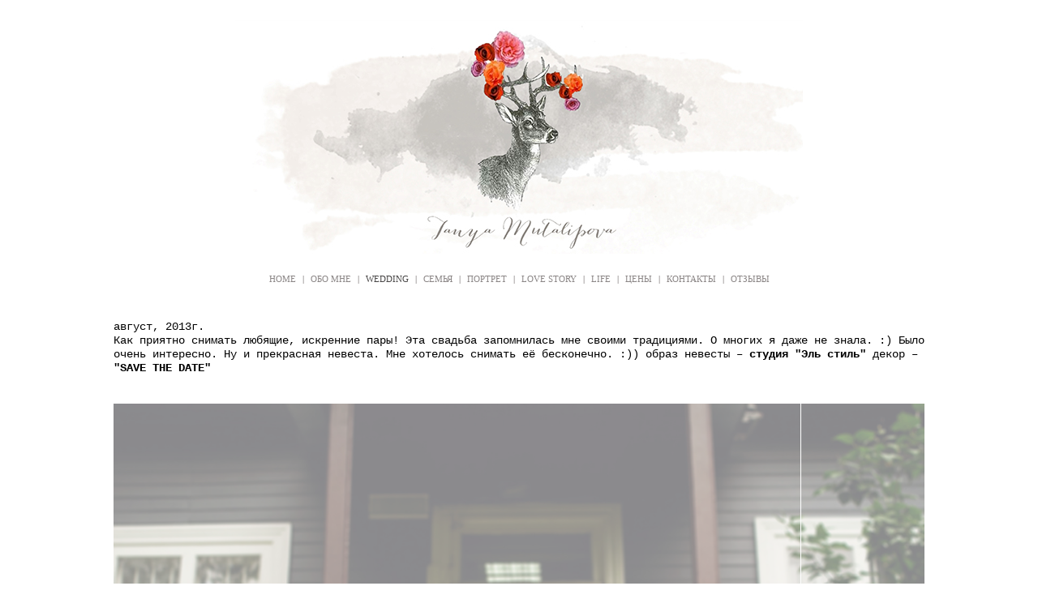

--- FILE ---
content_type: text/html; charset=UTF-8
request_url: https://mutalipova.com/sasha-nadja
body_size: 16057
content:
<!DOCTYPE html>
<html lang="ru">
<head>
   	<meta charset="utf-8">
<title>Саша & Надя</title>
<meta name="keywords" content="" />
<meta name="description" content="" />
 	

    <meta property="og:title" content="Саша & Надя" />
    <meta property="og:description" content="август, 2013г. Как приятно снимать любящие, искренние пары! Эта свадьба запомнилась мне своими традициями. О многих я даже не знала. :) Было очень интересно. Ну и прекрасная невеста. Мне хотелось снимать её бесконечно. :)) образ невесты &ndash; студия &quo" />
    <meta property="og:url" content="//mutalipova.com/sasha-nadja" />
    <meta property="og:type" content="website" />
    	<meta property="og:image" content="//cdn-st3.vigbo.com/u6065/6514/photos/173676/1000-TANYA_MUTALIPOVA-28a50cbab097d5471780666bfe75f5e7.jpg" />
	<meta property="og:image" content="//cdn-st3.vigbo.com/u6065/6514/photos/173676/1000-TANYA_MUTALIPOVA-3d7a03d871f7cd147798298ead6864d1.jpg" />
	<meta property="og:image" content="//cdn-st3.vigbo.com/u6065/6514/photos/173676/1000-TANYA_MUTALIPOVA-8d66b7811c7488313deaec3768857872.jpg" />
	<meta property="og:image" content="//mutalipova.com/storage/logo/u-b564fa6085c7cfeb568d5eb1e4aeb784.jpg" />

<meta name="author" content="">
<meta name="viewport" content="width=device-width, initial-scale=1, maximum-scale=1">

<link rel="stylesheet" type="text/css" href="//cdn-s.vigbo.com/saas-v2/core/static/css/base.css">
<link rel="stylesheet" type="text/css" href="//cdn-s.vigbo.com/saas-v2/core/static/css/elements.css">

<link rel="stylesheet" type="text/css" href="//cdn-s.vigbo.com/saas-v2/core/modules/blog_frontend/static/css/blog.css?ver=2.0" />
<link rel="stylesheet" type="text/css" href="//cdn-s.vigbo.com/saas-v2/core/modules/blog_frontend/static/css/blog-widgets.css?ver=2.0" />
<link rel="stylesheet" type="text/css" href="//cdn-s.vigbo.com/saas-v2/core/modules/blog_frontend/static/css/blog-aside.css?ver=2.0" />


<!-- Blog RSS -->
    
	<link rel="shortcut icon" href="//mutalipova.com/favicon.ico" type="image/x-icon" />

<!-- Global site tag (gtag.js) - Google Analytics -->
<script async src="https://www.googletagmanager.com/gtag/js?id=UA-77493204-1"></script>
<script>
  window.dataLayer = window.dataLayer || [];
  function gtag(){dataLayer.push(arguments);}
  gtag('js', new Date());

  gtag('config', 'UA-77493204-1');
</script>

    <style>
        body {display: none;}
    </style>
    
    <script>
        var _createCookie = function (name, value, days) {
			var expires = "";
			if (days) {
				var date = new Date();
				date.setTime(date.getTime() + (days * 86400000));
				expires = "; expires=" + date.toGMTString();
			}
			document.cookie = name + "=" + value + expires + "; path=/";
		}
		_createCookie('_gphw_mode', 'humen', 0);
        
        window.location.reload(true);
    </script>
	
	<link rel="stylesheet" type="text/css" href="//cdn-s.vigbo.com/saas-v2/lolita/site/scripts/vendor/fontello/css/fontello.css" />
	    <link rel="stylesheet" type="text/css" href="//cdn-s.vigbo.com/saas-v2/lolita/site/css/base.css" />
	<link rel="stylesheet" type="text/css" href="//cdn-s.vigbo.com/saas-v2/lolita/site/css/elements.css" />
	<link rel="stylesheet" type="text/css" href="//cdn-s.vigbo.com/saas-v2/lolita/site/css/layouts.css" />
	<link rel="stylesheet" type="text/css" href="//cdn-s.vigbo.com/saas-v2/lolita/site/css/pages.css" />
    <link rel="stylesheet" type="text/css" href="//cdn-s.vigbo.com/saas-v2/lolita/site/css/lenta.css" />
	<link rel="stylesheet" type="text/css" href="//cdn-s.vigbo.com/saas-v2/core/static/css/social-icons.css?v=2.21" />
    	
    	
    <link rel="stylesheet" type="text/css" href="//cdn-s.vigbo.com/saas-v2/lolita/site/css/bot.css" />
	<link rel="stylesheet" type="text/css" href="//mutalipova.com/css/custom.css?176910070" />
    
    
</head>
<body class="loading bot">
	
	<div class="page desktop">
		
        <header class="default layout-logo-center">
	<div class="container" data-infostripe-width>
	<div class="inner">
		<div class="logo logo-image">
	<a href="//mutalipova.com/">
		            <img 
                src="//mutalipova.com/storage/logo/u-b564fa6085c7cfeb568d5eb1e4aeb784.jpg?version=60"
                data-width2x="0"
                alt=""
                title=""
            />           
        	</a>
</div>				<nav class="menu"><ul><li id="321711" data-id="321711" class="menu-item"><a href="//mutalipova.com/home"  >HOME</a></li><li class="menu-item separator"><a>|</a></li>            		                            <li id="169212" data-id="169212" class="menu-item"><a href="//mutalipova.com/aboutme"  >ОБО МНЕ</a></li><li class="menu-item separator"><a>|</a></li>            		                            <li id="173662" data-id="173662" class="menu-item active"><a href="//mutalipova.com/wedding"  >WEDDING</a></li><li class="menu-item separator"><a>|</a></li>            		                            <li id="173670" data-id="173670" class="menu-item"><a href="//mutalipova.com/family"  >CЕМЬЯ</a></li><li class="menu-item separator"><a>|</a></li>            		                            <li id="173672" data-id="173672" class="menu-item"><a href="//mutalipova.com/portrait"  >ПОРТРЕТ</a></li><li class="menu-item separator"><a>|</a></li>            		                            <li id="173666" data-id="173666" class="menu-item"><a href="//mutalipova.com/love-story"  >LOVE STORY</a></li><li class="menu-item separator"><a>|</a></li>            		                            <li id="173664" data-id="173664" class="menu-item"><a href="//mutalipova.com/life"  >LIFE</a></li><li class="menu-item separator"><a>|</a></li>            		                            <li id="2374502" data-id="2374502" class="menu-item"><a href="//mutalipova.com/price1"  >ЦЕНЫ</a></li><li class="menu-item separator"><a>|</a></li>            		                            <li id="169052" data-id="169052" class="menu-item"><a href="//mutalipova.com/contact"  >КОНТАКТЫ</a></li><li class="menu-item separator"><a>|</a></li>            		                            <li id="169218" data-id="169218" class="menu-item"><a href="//mutalipova.com/reviews"  >ОТЗЫВЫ</a></li><li class="menu-item separator"><a>|</a></li></ul></nav>	</div>
</div>
	        	        	        	        	        	        	        	        	        	        	
</header>		
		
<section class="photo gallery" data-hash="sasha-nadja" data-structure="photo">
	<style>
            .container.gallery-layout-grid,
        .container.gallery-layout-grid .galcategory, 
        .container.gallery-layout-grid .top-gallery,
        .container.gallery-layout-grid .galcategory .grid {max-width:1060px} 
    </style>
<div class="container gallery-layout-grid">

       <style>
                    .gallery-wrapper {max-width: 1000px}
            </style>
    <div class="gallery-wrapper">
                    <div class="desc"><span style="font-family:courier new,courier,monospace;"><span style="color: rgb(0, 0, 0); font-size: 13.63636302947998px; line-height: 17px; background-color: rgb(255, 255, 255);">август, 2013г.<br />
Как приятно снимать любящие, искренние пары! Эта свадьба запомнилась мне своими традициями. О многих я даже не знала. :) Было очень интересно. Ну и прекрасная невеста. Мне хотелось снимать её бесконечно. :)) образ невесты &ndash; <strong>студия &quot;Эль стиль&quot; </strong>декор &ndash; <strong>&quot;SAVE THE DATE&quot;</strong></span></span></div>
                
        <div class="one-height-grid with-fsbox" data-margin="13" data-fullscreen="y">
            <div class="one-height-grid-row">
        <div class="one-height-grid-cell" data-width="1200" data-height="800">
        <span class="spinner"></span>
                <img src="//cdn-st3.vigbo.com/u6065/6514/photos/173676/1000-TANYA_MUTALIPOVA-28a50cbab097d5471780666bfe75f5e7.jpg"
             alt="Саша & Надя" class="copy-protect">
            </div>            
         <div class="clearfix"></div>
</div>
<div class="one-height-grid-row">
        <div class="one-height-grid-cell" data-width="1200" data-height="900">
        <span class="spinner"></span>
                <img src="//cdn-st3.vigbo.com/u6065/6514/photos/173676/1000-TANYA_MUTALIPOVA-3d7a03d871f7cd147798298ead6864d1.jpg"
             alt="Саша & Надя" class="copy-protect">
            </div>            
         <div class="clearfix"></div>
</div>
<div class="one-height-grid-row">
        <div class="one-height-grid-cell" data-width="1200" data-height="900">
        <span class="spinner"></span>
                <img src="//cdn-st3.vigbo.com/u6065/6514/photos/173676/1000-TANYA_MUTALIPOVA-8d66b7811c7488313deaec3768857872.jpg"
             alt="Саша & Надя" class="copy-protect">
            </div>            
         <div class="clearfix"></div>
</div>
<div class="one-height-grid-row">
        <div class="one-height-grid-cell" data-width="1200" data-height="800">
        <span class="spinner"></span>
                <img src="//cdn-st3.vigbo.com/u6065/6514/photos/173676/1000-TANYA_MUTALIPOVA-6cc31634efddf516fcc592a3accc68e7.jpg"
             alt="Саша & Надя" class="copy-protect">
            </div>            
         <div class="clearfix"></div>
</div>
<div class="one-height-grid-row">
        <div class="one-height-grid-cell" data-width="1200" data-height="800">
        <span class="spinner"></span>
                <img src="//cdn-st3.vigbo.com/u6065/6514/photos/173676/1000-TANYA_MUTALIPOVA-d3555f02e36f6e3fd41396e9fd7ebd9e.jpg"
             alt="Саша & Надя" class="copy-protect">
            </div>            
         <div class="clearfix"></div>
</div>
<div class="one-height-grid-row">
        <div class="one-height-grid-cell" data-width="1200" data-height="800">
        <span class="spinner"></span>
                <img src="//cdn-st3.vigbo.com/u6065/6514/photos/173676/1000-TANYA_MUTALIPOVA-6caaed354967ce47c17bbfd65cefe661.jpg"
             alt="Саша & Надя" class="copy-protect">
            </div>            
        <div class="one-height-grid-cell" data-width="1200" data-height="800">
        <span class="spinner"></span>
                <img src="//cdn-st3.vigbo.com/u6065/6514/photos/173676/1000-TANYA_MUTALIPOVA-5169517e56e3ce2886579d0232423b8d.jpg"
             alt="Саша & Надя" class="copy-protect">
            </div>            
         <div class="clearfix"></div>
</div>
<div class="one-height-grid-row">
        <div class="one-height-grid-cell" data-width="1200" data-height="800">
        <span class="spinner"></span>
                <img src="//cdn-st3.vigbo.com/u6065/6514/photos/173676/1000-TANYA_MUTALIPOVA-77591a79cfbbcb41df78a725e54b2150.jpg"
             alt="Саша & Надя" class="copy-protect">
            </div>            
         <div class="clearfix"></div>
</div>
<div class="one-height-grid-row">
        <div class="one-height-grid-cell" data-width="1200" data-height="800">
        <span class="spinner"></span>
                <img src="//cdn-st3.vigbo.com/u6065/6514/photos/173676/1000-TANYA_MUTALIPOVA-216404fd05002e8a61b77643977d1afe.jpg"
             alt="Саша & Надя" class="copy-protect">
            </div>            
         <div class="clearfix"></div>
</div>
<div class="one-height-grid-row">
        <div class="one-height-grid-cell" data-width="1200" data-height="800">
        <span class="spinner"></span>
                <img src="//cdn-st3.vigbo.com/u6065/6514/photos/173676/1000-TANYA_MUTALIPOVA-d43411de7b5a979c6621e5868df6c998.jpg"
             alt="Саша & Надя" class="copy-protect">
            </div>            
         <div class="clearfix"></div>
</div>
<div class="one-height-grid-row">
        <div class="one-height-grid-cell" data-width="1200" data-height="800">
        <span class="spinner"></span>
                <img src="//cdn-st3.vigbo.com/u6065/6514/photos/173676/1000-TANYA_MUTALIPOVA-24f407a9a3920af6fd0c1f47e95c4901.jpg"
             alt="Саша & Надя" class="copy-protect">
            </div>            
        <div class="one-height-grid-cell" data-width="1200" data-height="800">
        <span class="spinner"></span>
                <img src="//cdn-st3.vigbo.com/u6065/6514/photos/173676/1000-TANYA_MUTALIPOVA-0497fb372c0b232538e1d7718bce7f88.jpg"
             alt="Саша & Надя" class="copy-protect">
            </div>            
         <div class="clearfix"></div>
</div>
<div class="one-height-grid-row">
        <div class="one-height-grid-cell" data-width="1200" data-height="800">
        <span class="spinner"></span>
                <img src="//cdn-st3.vigbo.com/u6065/6514/photos/173676/1000-TANYA_MUTALIPOVA-aebc14d3eac502d9f843395c76bf02bd.jpg"
             alt="Саша & Надя" class="copy-protect">
            </div>            
         <div class="clearfix"></div>
</div>
<div class="one-height-grid-row">
        <div class="one-height-grid-cell" data-width="1200" data-height="800">
        <span class="spinner"></span>
                <img src="//cdn-st3.vigbo.com/u6065/6514/photos/173676/1000-TANYA_MUTALIPOVA-5c6176a8f1af582a45bd155d63549f3f.jpg"
             alt="Саша & Надя" class="copy-protect">
            </div>            
        <div class="one-height-grid-cell" data-width="1200" data-height="800">
        <span class="spinner"></span>
                <img src="//cdn-st3.vigbo.com/u6065/6514/photos/173676/1000-TANYA_MUTALIPOVA-52475be5599b757cb76fa028a401e17b.jpg"
             alt="Саша & Надя" class="copy-protect">
            </div>            
         <div class="clearfix"></div>
</div>
<div class="one-height-grid-row">
        <div class="one-height-grid-cell" data-width="1200" data-height="800">
        <span class="spinner"></span>
                <img src="//cdn-st3.vigbo.com/u6065/6514/photos/173676/1000-TANYA_MUTALIPOVA-86e2eebe28a360b5ab25fc955f8cef79.jpg"
             alt="Саша & Надя" class="copy-protect">
            </div>            
         <div class="clearfix"></div>
</div>
<div class="one-height-grid-row">
        <div class="one-height-grid-cell" data-width="1200" data-height="800">
        <span class="spinner"></span>
                <img src="//cdn-st3.vigbo.com/u6065/6514/photos/173676/1000-TANYA_MUTALIPOVA-c2e8dac44e94096f6320cd210665e26f.jpg"
             alt="Саша & Надя" class="copy-protect">
            </div>            
        <div class="one-height-grid-cell" data-width="1200" data-height="800">
        <span class="spinner"></span>
                <img src="//cdn-st3.vigbo.com/u6065/6514/photos/173676/1000-TANYA_MUTALIPOVA-df6995f1e160b65e4a8a373a1943ed44.jpg"
             alt="Саша & Надя" class="copy-protect">
            </div>            
         <div class="clearfix"></div>
</div>
<div class="one-height-grid-row">
        <div class="one-height-grid-cell" data-width="1200" data-height="800">
        <span class="spinner"></span>
                <img src="//cdn-st3.vigbo.com/u6065/6514/photos/173676/1000-TANYA_MUTALIPOVA-0a9ca3b4837e927e4ecc16430e8c7d9b.jpg"
             alt="Саша & Надя" class="copy-protect">
            </div>            
         <div class="clearfix"></div>
</div>
<div class="one-height-grid-row">
        <div class="one-height-grid-cell" data-width="1200" data-height="900">
        <span class="spinner"></span>
                <img src="//cdn-st3.vigbo.com/u6065/6514/photos/173676/1000-TANYA_MUTALIPOVA-e6fc7924cd99c4278d92d2747faff7df.jpg"
             alt="Саша & Надя" class="copy-protect">
            </div>            
         <div class="clearfix"></div>
</div>
<div class="one-height-grid-row">
        <div class="one-height-grid-cell" data-width="1200" data-height="900">
        <span class="spinner"></span>
                <img src="//cdn-st3.vigbo.com/u6065/6514/photos/173676/1000-TANYA_MUTALIPOVA-18c9c54f1e2e21021e340b4eddff985a.jpg"
             alt="Саша & Надя" class="copy-protect">
            </div>            
         <div class="clearfix"></div>
</div>
<div class="one-height-grid-row">
        <div class="one-height-grid-cell" data-width="1200" data-height="800">
        <span class="spinner"></span>
                <img src="//cdn-st3.vigbo.com/u6065/6514/photos/173676/1000-TANYA_MUTALIPOVA-cd7666e729a17a7e54c924a9ee81dc3a.jpg"
             alt="Саша & Надя" class="copy-protect">
            </div>            
         <div class="clearfix"></div>
</div>
<div class="one-height-grid-row">
        <div class="one-height-grid-cell" data-width="1200" data-height="800">
        <span class="spinner"></span>
                <img src="//cdn-st3.vigbo.com/u6065/6514/photos/173676/1000-TANYA_MUTALIPOVA-2cc71c03af02a79718198cb1f52c5d38.jpg"
             alt="Саша & Надя" class="copy-protect">
            </div>            
         <div class="clearfix"></div>
</div>
<div class="one-height-grid-row">
        <div class="one-height-grid-cell" data-width="1200" data-height="800">
        <span class="spinner"></span>
                <img src="//cdn-st3.vigbo.com/u6065/6514/photos/173676/1000-TANYA_MUTALIPOVA-2fc43c52d559e45b6908db16cae0da4b.jpg"
             alt="Саша & Надя" class="copy-protect">
            </div>            
         <div class="clearfix"></div>
</div>
<div class="one-height-grid-row">
        <div class="one-height-grid-cell" data-width="1200" data-height="800">
        <span class="spinner"></span>
                <img src="//cdn-st3.vigbo.com/u6065/6514/photos/173676/1000-TANYA_MUTALIPOVA-067b01d5d2e804ff8702280336044499.jpg"
             alt="Саша & Надя" class="copy-protect">
            </div>            
         <div class="clearfix"></div>
</div>
<div class="one-height-grid-row">
        <div class="one-height-grid-cell" data-width="1200" data-height="800">
        <span class="spinner"></span>
                <img src="//cdn-st3.vigbo.com/u6065/6514/photos/173676/1000-TANYA_MUTALIPOVA-e69c4ea5434ad841445dec24784b9ea9.jpg"
             alt="Саша & Надя" class="copy-protect">
            </div>            
         <div class="clearfix"></div>
</div>
<div class="one-height-grid-row">
        <div class="one-height-grid-cell" data-width="1200" data-height="800">
        <span class="spinner"></span>
                <img src="//cdn-st3.vigbo.com/u6065/6514/photos/173676/1000-TANYA_MUTALIPOVA-7f0d146018f3270acbe4f6e01752ad3a.jpg"
             alt="Саша & Надя" class="copy-protect">
            </div>            
        <div class="one-height-grid-cell" data-width="1200" data-height="800">
        <span class="spinner"></span>
                <img src="//cdn-st3.vigbo.com/u6065/6514/photos/173676/1000-TANYA_MUTALIPOVA-91db7ecb1e1233e8fede04e1bd2abadc.jpg"
             alt="Саша & Надя" class="copy-protect">
            </div>            
         <div class="clearfix"></div>
</div>
<div class="one-height-grid-row">
        <div class="one-height-grid-cell" data-width="1200" data-height="800">
        <span class="spinner"></span>
                <img src="//cdn-st3.vigbo.com/u6065/6514/photos/173676/1000-TANYA_MUTALIPOVA-3d1e8185e45c916f9107e3288f36e4dc.jpg"
             alt="Саша & Надя" class="copy-protect">
            </div>            
         <div class="clearfix"></div>
</div>
<div class="one-height-grid-row">
        <div class="one-height-grid-cell" data-width="1200" data-height="900">
        <span class="spinner"></span>
                <img src="//cdn-st3.vigbo.com/u6065/6514/photos/173676/1000-TANYA_MUTALIPOVA-b631a1c33e658e2ed43d705077fef6ba.jpg"
             alt="Саша & Надя" class="copy-protect">
            </div>            
         <div class="clearfix"></div>
</div>
<div class="one-height-grid-row">
        <div class="one-height-grid-cell" data-width="1200" data-height="900">
        <span class="spinner"></span>
                <img src="//cdn-st3.vigbo.com/u6065/6514/photos/173676/1000-TANYA_MUTALIPOVA-08d6bfea4d4aad170532191dd0a68aa8.jpg"
             alt="Саша & Надя" class="copy-protect">
            </div>            
         <div class="clearfix"></div>
</div>
<div class="one-height-grid-row">
        <div class="one-height-grid-cell" data-width="1200" data-height="800">
        <span class="spinner"></span>
                <img src="//cdn-st3.vigbo.com/u6065/6514/photos/173676/1000-TANYA_MUTALIPOVA-7164e82f7da6db1962d190f8c810043e.jpg"
             alt="Саша & Надя" class="copy-protect">
            </div>            
         <div class="clearfix"></div>
</div>
<div class="one-height-grid-row">
        <div class="one-height-grid-cell" data-width="1200" data-height="900">
        <span class="spinner"></span>
                <img src="//cdn-st3.vigbo.com/u6065/6514/photos/173676/1000-TANYA_MUTALIPOVA-4f95522a855b91942db453d8acf8d52b.jpg"
             alt="Саша & Надя" class="copy-protect">
            </div>            
         <div class="clearfix"></div>
</div>
<div class="one-height-grid-row">
        <div class="one-height-grid-cell" data-width="1200" data-height="800">
        <span class="spinner"></span>
                <img src="//cdn-st3.vigbo.com/u6065/6514/photos/173676/1000-TANYA_MUTALIPOVA-8d156bb802089053bde8ccffd5589f86.jpg"
             alt="Саша & Надя" class="copy-protect">
            </div>            
         <div class="clearfix"></div>
</div>
<div class="one-height-grid-row">
        <div class="one-height-grid-cell" data-width="1200" data-height="800">
        <span class="spinner"></span>
                <img src="//cdn-st3.vigbo.com/u6065/6514/photos/173676/1000-TANYA_MUTALIPOVA-ace4933415d6bc393d9b74962e4719dc.jpg"
             alt="Саша & Надя" class="copy-protect">
            </div>            
         <div class="clearfix"></div>
</div>
<div class="one-height-grid-row">
        <div class="one-height-grid-cell" data-width="1200" data-height="800">
        <span class="spinner"></span>
                <img src="//cdn-st3.vigbo.com/u6065/6514/photos/173676/1000-TANYA_MUTALIPOVA-2c85ace0c52d9e553608e9f8a95c4c93.jpg"
             alt="Саша & Надя" class="copy-protect">
            </div>            
         <div class="clearfix"></div>
</div>
<div class="one-height-grid-row">
        <div class="one-height-grid-cell" data-width="1200" data-height="800">
        <span class="spinner"></span>
                <img src="//cdn-st3.vigbo.com/u6065/6514/photos/173676/1000-TANYA_MUTALIPOVA-1c27f57b63baf0cfa6583713e3a1b837.jpg"
             alt="Саша & Надя" class="copy-protect">
            </div>            
         <div class="clearfix"></div>
</div>
<div class="one-height-grid-row">
        <div class="one-height-grid-cell" data-width="1200" data-height="800">
        <span class="spinner"></span>
                <img src="//cdn-st3.vigbo.com/u6065/6514/photos/173676/1000-TANYA_MUTALIPOVA-bfc02de66c3a7d907634b7495cc32e93.jpg"
             alt="Саша & Надя" class="copy-protect">
            </div>            
         <div class="clearfix"></div>
</div>
<div class="one-height-grid-row">
        <div class="one-height-grid-cell" data-width="1200" data-height="900">
        <span class="spinner"></span>
                <img src="//cdn-st3.vigbo.com/u6065/6514/photos/173676/1000-TANYA_MUTALIPOVA-1d93d4154cc57540d89742ab3a3505ca.jpg"
             alt="Саша & Надя" class="copy-protect">
            </div>            
         <div class="clearfix"></div>
</div>
<div class="one-height-grid-row">
        <div class="one-height-grid-cell" data-width="1200" data-height="900">
        <span class="spinner"></span>
                <img src="//cdn-st3.vigbo.com/u6065/6514/photos/173676/1000-TANYA_MUTALIPOVA-094aed9649245ee9448582d984fc399f.jpg"
             alt="Саша & Надя" class="copy-protect">
            </div>            
         <div class="clearfix"></div>
</div>
<div class="one-height-grid-row">
        <div class="one-height-grid-cell" data-width="1200" data-height="900">
        <span class="spinner"></span>
                <img src="//cdn-st3.vigbo.com/u6065/6514/photos/173676/1000-TANYA_MUTALIPOVA-5890bb88c9f02da2f5e176234a853251.jpg"
             alt="Саша & Надя" class="copy-protect">
            </div>            
         <div class="clearfix"></div>
</div>
<div class="one-height-grid-row">
        <div class="one-height-grid-cell" data-width="1200" data-height="800">
        <span class="spinner"></span>
                <img src="//cdn-st3.vigbo.com/u6065/6514/photos/173676/1000-TANYA_MUTALIPOVA-da37bf9db483715fd121f3ac2dc2a75c.jpg"
             alt="Саша & Надя" class="copy-protect">
            </div>            
         <div class="clearfix"></div>
</div>
<div class="one-height-grid-row">
        <div class="one-height-grid-cell" data-width="1200" data-height="800">
        <span class="spinner"></span>
                <img src="//cdn-st3.vigbo.com/u6065/6514/photos/173676/1000-TANYA_MUTALIPOVA-2d6fd935af627fd879ddafd6af78286d.jpg"
             alt="Саша & Надя" class="copy-protect">
            </div>            
         <div class="clearfix"></div>
</div>
<div class="one-height-grid-row">
        <div class="one-height-grid-cell" data-width="1200" data-height="800">
        <span class="spinner"></span>
                <img src="//cdn-st3.vigbo.com/u6065/6514/photos/173676/1000-TANYA_MUTALIPOVA-a589ad047f61bcc866503a4fa3dd5801.jpg"
             alt="Саша & Надя" class="copy-protect">
            </div>            
         <div class="clearfix"></div>
</div>
<div class="one-height-grid-row">
        <div class="one-height-grid-cell" data-width="1200" data-height="900">
        <span class="spinner"></span>
                <img src="//cdn-st3.vigbo.com/u6065/6514/photos/173676/1000-TANYA_MUTALIPOVA-55670b3e05aaafd312f4b1aac6b91d11.jpg"
             alt="Саша & Надя" class="copy-protect">
            </div>            
         <div class="clearfix"></div>
</div>
<div class="one-height-grid-row">
        <div class="one-height-grid-cell" data-width="1200" data-height="1800">
        <span class="spinner"></span>
                <img src="//cdn-st3.vigbo.com/u6065/6514/photos/173676/1000-TANYA_MUTALIPOVA-4e83160543db73c7aed03aee1a82f05f.jpg"
             alt="Саша & Надя" class="copy-protect">
            </div>            
         <div class="clearfix"></div>
</div>
<div class="one-height-grid-row">
        <div class="one-height-grid-cell" data-width="1200" data-height="900">
        <span class="spinner"></span>
                <img src="//cdn-st3.vigbo.com/u6065/6514/photos/173676/1000-TANYA_MUTALIPOVA-3529d149ce8c896129ffcf5f9d878fa0.jpg"
             alt="Саша & Надя" class="copy-protect">
            </div>            
         <div class="clearfix"></div>
</div>
<div class="one-height-grid-row">
        <div class="one-height-grid-cell" data-width="1200" data-height="900">
        <span class="spinner"></span>
                <img src="//cdn-st3.vigbo.com/u6065/6514/photos/173676/1000-TANYA_MUTALIPOVA-04b53a494ac6f8d454cfd8de73d2b7d7.jpg"
             alt="Саша & Надя" class="copy-protect">
            </div>            
         <div class="clearfix"></div>
</div>
<div class="one-height-grid-row">
        <div class="one-height-grid-cell" data-width="1200" data-height="900">
        <span class="spinner"></span>
                <img src="//cdn-st3.vigbo.com/u6065/6514/photos/173676/1000-TANYA_MUTALIPOVA-1bb559da1964d549f56d3af3b5446bc2.jpg"
             alt="Саша & Надя" class="copy-protect">
            </div>            
         <div class="clearfix"></div>
</div>
<div class="one-height-grid-row">
        <div class="one-height-grid-cell" data-width="1200" data-height="900">
        <span class="spinner"></span>
                <img src="//cdn-st3.vigbo.com/u6065/6514/photos/173676/1000-TANYA_MUTALIPOVA-0b1237540457fce495118e6e3a19e83d.jpg"
             alt="Саша & Надя" class="copy-protect">
            </div>            
         <div class="clearfix"></div>
</div>
<div class="one-height-grid-row">
        <div class="one-height-grid-cell" data-width="1200" data-height="900">
        <span class="spinner"></span>
                <img src="//cdn-st3.vigbo.com/u6065/6514/photos/173676/1000-TANYA_MUTALIPOVA-1aa306e97476d2f311aedda12482e1ff.jpg"
             alt="Саша & Надя" class="copy-protect">
            </div>            
         <div class="clearfix"></div>
</div>
<div class="one-height-grid-row">
        <div class="one-height-grid-cell" data-width="1200" data-height="898">
        <span class="spinner"></span>
                <img src="//cdn-st3.vigbo.com/u6065/6514/photos/173676/1000-TANYA_MUTALIPOVA-00a14a258bbeee708bb94855f9bb05cc.jpg"
             alt="Саша & Надя" class="copy-protect">
            </div>            
         <div class="clearfix"></div>
</div>
<div class="one-height-grid-row">
        <div class="one-height-grid-cell" data-width="1200" data-height="900">
        <span class="spinner"></span>
                <img src="//cdn-st3.vigbo.com/u6065/6514/photos/173676/1000-TANYA_MUTALIPOVA-990144281280ca4e3d6336447e2539bc.jpg"
             alt="Саша & Надя" class="copy-protect">
            </div>            
         <div class="clearfix"></div>
</div>
<div class="one-height-grid-row">
        <div class="one-height-grid-cell" data-width="1200" data-height="800">
        <span class="spinner"></span>
                <img src="//cdn-st3.vigbo.com/u6065/6514/photos/173676/1000-TANYA_MUTALIPOVA-75fe46269a9d34db3b25445e7b0d8571.jpg"
             alt="Саша & Надя" class="copy-protect">
            </div>            
         <div class="clearfix"></div>
</div>
<div class="one-height-grid-row">
        <div class="one-height-grid-cell" data-width="1200" data-height="900">
        <span class="spinner"></span>
                <img src="//cdn-st3.vigbo.com/u6065/6514/photos/173676/1000-TANYA_MUTALIPOVA-4c5d5a839940cd2512089d826c8ac4d9.jpg"
             alt="Саша & Надя" class="copy-protect">
            </div>            
         <div class="clearfix"></div>
</div>
<div class="one-height-grid-row">
        <div class="one-height-grid-cell" data-width="1200" data-height="900">
        <span class="spinner"></span>
                <img src="//cdn-st3.vigbo.com/u6065/6514/photos/173676/1000-TANYA_MUTALIPOVA-26f2a1026a56b1d1b9915a4ab7a1e01f.jpg"
             alt="Саша & Надя" class="copy-protect">
            </div>            
         <div class="clearfix"></div>
</div>
<div class="one-height-grid-row">
        <div class="one-height-grid-cell" data-width="1200" data-height="800">
        <span class="spinner"></span>
                <img src="//cdn-st3.vigbo.com/u6065/6514/photos/173676/1000-TANYA_MUTALIPOVA-907c01f2d43241a24e410ea682039511.jpg"
             alt="Саша & Надя" class="copy-protect">
            </div>            
         <div class="clearfix"></div>
</div>
<div class="one-height-grid-row">
        <div class="one-height-grid-cell" data-width="1200" data-height="1800">
        <span class="spinner"></span>
                <img src="//cdn-st3.vigbo.com/u6065/6514/photos/173676/1000-TANYA_MUTALIPOVA-df7541da20bc9b84b45cb7b56bce7e39.jpg"
             alt="Саша & Надя" class="copy-protect">
            </div>            
         <div class="clearfix"></div>
</div>
<div class="one-height-grid-row">
        <div class="one-height-grid-cell" data-width="1200" data-height="1800">
        <span class="spinner"></span>
                <img src="//cdn-st3.vigbo.com/u6065/6514/photos/173676/1000-TANYA_MUTALIPOVA-48cc91dc446bb8deeb17d2867e7b5c01.jpg"
             alt="Саша & Надя" class="copy-protect">
            </div>            
         <div class="clearfix"></div>
</div>
<div class="one-height-grid-row">
        <div class="one-height-grid-cell" data-width="1200" data-height="900">
        <span class="spinner"></span>
                <img src="//cdn-st3.vigbo.com/u6065/6514/photos/173676/1000-TANYA_MUTALIPOVA-02471599d3f9dc8e8fbcb75b7dc0ac78.jpg"
             alt="Саша & Надя" class="copy-protect">
            </div>            
         <div class="clearfix"></div>
</div>
<div class="one-height-grid-row">
        <div class="one-height-grid-cell" data-width="1200" data-height="800">
        <span class="spinner"></span>
                <img src="//cdn-st3.vigbo.com/u6065/6514/photos/173676/1000-TANYA_MUTALIPOVA-1b93761c1ff6fcfacf60eac11eb167fd.jpg"
             alt="Саша & Надя" class="copy-protect">
            </div>            
         <div class="clearfix"></div>
</div>
<div class="one-height-grid-row">
        <div class="one-height-grid-cell" data-width="1200" data-height="800">
        <span class="spinner"></span>
                <img src="//cdn-st3.vigbo.com/u6065/6514/photos/173676/1000-TANYA_MUTALIPOVA-74605eeca025b10a3acc080c9686b00d.jpg"
             alt="Саша & Надя" class="copy-protect">
            </div>            
         <div class="clearfix"></div>
</div>
<div class="one-height-grid-row">
        <div class="one-height-grid-cell" data-width="1200" data-height="900">
        <span class="spinner"></span>
                <img src="//cdn-st3.vigbo.com/u6065/6514/photos/173676/1000-TANYA_MUTALIPOVA-5a4494cb4ca3b1d52c9c8b40cde3fd2e.jpg"
             alt="Саша & Надя" class="copy-protect">
            </div>            
         <div class="clearfix"></div>
</div>
<div class="one-height-grid-row">
        <div class="one-height-grid-cell" data-width="1200" data-height="900">
        <span class="spinner"></span>
                <img src="//cdn-st3.vigbo.com/u6065/6514/photos/173676/1000-TANYA_MUTALIPOVA-7b66318d29495b45b8313b8e45f7ccfd.jpg"
             alt="Саша & Надя" class="copy-protect">
            </div>            
         <div class="clearfix"></div>
</div>
<div class="one-height-grid-row">
        <div class="one-height-grid-cell" data-width="1200" data-height="900">
        <span class="spinner"></span>
                <img src="//cdn-st3.vigbo.com/u6065/6514/photos/173676/1000-TANYA_MUTALIPOVA-30c8e07c21c24c1444c8dfb630894507.jpg"
             alt="Саша & Надя" class="copy-protect">
            </div>            
         <div class="clearfix"></div>
</div>
<div class="one-height-grid-row">
        <div class="one-height-grid-cell" data-width="1200" data-height="800">
        <span class="spinner"></span>
                <img src="//cdn-st3.vigbo.com/u6065/6514/photos/173676/1000-TANYA_MUTALIPOVA-6ac1acc0e39915fe2f9333d7e66e1d05.jpg"
             alt="Саша & Надя" class="copy-protect">
            </div>            
         <div class="clearfix"></div>
</div>
<div class="one-height-grid-row">
        <div class="one-height-grid-cell" data-width="1200" data-height="900">
        <span class="spinner"></span>
                <img src="//cdn-st3.vigbo.com/u6065/6514/photos/173676/1000-TANYA_MUTALIPOVA-6689b508be9fcb234be6ede7f2dff53a.jpg"
             alt="Саша & Надя" class="copy-protect">
            </div>            
         <div class="clearfix"></div>
</div>
<div class="one-height-grid-row">
        <div class="one-height-grid-cell" data-width="1200" data-height="800">
        <span class="spinner"></span>
                <img src="//cdn-st3.vigbo.com/u6065/6514/photos/173676/1000-TANYA_MUTALIPOVA-4f9ffd00bd8cc7ce423cf04453b1a28e.jpg"
             alt="Саша & Надя" class="copy-protect">
            </div>            
         <div class="clearfix"></div>
</div>
<div class="one-height-grid-row">
        <div class="one-height-grid-cell" data-width="1200" data-height="800">
        <span class="spinner"></span>
                <img src="//cdn-st3.vigbo.com/u6065/6514/photos/173676/1000-TANYA_MUTALIPOVA-a75939bb0ecaf9cca2077755546e9026.jpg"
             alt="Саша & Надя" class="copy-protect">
            </div>            
         <div class="clearfix"></div>
</div>
<div class="one-height-grid-row">
        <div class="one-height-grid-cell" data-width="1200" data-height="800">
        <span class="spinner"></span>
                <img src="//cdn-st3.vigbo.com/u6065/6514/photos/173676/1000-TANYA_MUTALIPOVA-6831804c588b8b279c3843dc53b8bcb5.jpg"
             alt="Саша & Надя" class="copy-protect">
            </div>            
         <div class="clearfix"></div>
</div>
<div class="one-height-grid-row">
        <div class="one-height-grid-cell" data-width="1200" data-height="800">
        <span class="spinner"></span>
                <img src="//cdn-st3.vigbo.com/u6065/6514/photos/173676/1000-TANYA_MUTALIPOVA-1adff60590dcec54f5edb28b26f08804.jpg"
             alt="Саша & Надя" class="copy-protect">
            </div>            
         <div class="clearfix"></div>
</div>
<div class="one-height-grid-row">
        <div class="one-height-grid-cell" data-width="1200" data-height="800">
        <span class="spinner"></span>
                <img src="//cdn-st3.vigbo.com/u6065/6514/photos/173676/1000-TANYA_MUTALIPOVA-31dc6e33a0fdd2ac3b9f9090faf16d5f.jpg"
             alt="Саша & Надя" class="copy-protect">
            </div>            
         <div class="clearfix"></div>
</div>
<div class="one-height-grid-row">
        <div class="one-height-grid-cell" data-width="1200" data-height="800">
        <span class="spinner"></span>
                <img src="//cdn-st3.vigbo.com/u6065/6514/photos/173676/1000-TANYA_MUTALIPOVA-5f041112499276ccb5b8324263cf2257.jpg"
             alt="Саша & Надя" class="copy-protect">
            </div>            
         <div class="clearfix"></div>
</div>
<div class="one-height-grid-row">
        <div class="one-height-grid-cell" data-width="1200" data-height="800">
        <span class="spinner"></span>
                <img src="//cdn-st3.vigbo.com/u6065/6514/photos/173676/1000-TANYA_MUTALIPOVA-59c62a4e83ad9751f86bf26f32ebd0b8.jpg"
             alt="Саша & Надя" class="copy-protect">
            </div>            
         <div class="clearfix"></div>
</div>
<div class="one-height-grid-row">
        <div class="one-height-grid-cell" data-width="1200" data-height="800">
        <span class="spinner"></span>
                <img src="//cdn-st3.vigbo.com/u6065/6514/photos/173676/1000-TANYA_MUTALIPOVA-f390510079f13ff59af9ae2193e18635.jpg"
             alt="Саша & Надя" class="copy-protect">
            </div>            
         <div class="clearfix"></div>
</div>
<div class="one-height-grid-row">
        <div class="one-height-grid-cell" data-width="1200" data-height="800">
        <span class="spinner"></span>
                <img src="//cdn-st3.vigbo.com/u6065/6514/photos/173676/1000-TANYA_MUTALIPOVA-b8beb05f210da1009f2e94f9bf222f7f.jpg"
             alt="Саша & Надя" class="copy-protect">
            </div>            
         <div class="clearfix"></div>
</div>
<div class="one-height-grid-row">
        <div class="one-height-grid-cell" data-width="1200" data-height="800">
        <span class="spinner"></span>
                <img src="//cdn-st3.vigbo.com/u6065/6514/photos/173676/1000-TANYA_MUTALIPOVA-0bc8a2e684be78f8d3dd29574f4fc8b0.jpg"
             alt="Саша & Надя" class="copy-protect">
            </div>            
         <div class="clearfix"></div>
</div>
<div class="one-height-grid-row">
        <div class="one-height-grid-cell" data-width="1200" data-height="800">
        <span class="spinner"></span>
                <img src="//cdn-st3.vigbo.com/u6065/6514/photos/173676/1000-TANYA_MUTALIPOVA-cfa2b45239cfda954bfe1af08a6c7d91.jpg"
             alt="Саша & Надя" class="copy-protect">
            </div>            
        <div class="one-height-grid-cell" data-width="1200" data-height="800">
        <span class="spinner"></span>
                <img src="//cdn-st3.vigbo.com/u6065/6514/photos/173676/1000-TANYA_MUTALIPOVA-594e34ad3e637c3e1ec30362e2a2aa4c.jpg"
             alt="Саша & Надя" class="copy-protect">
            </div>            
         <div class="clearfix"></div>
</div>
<div class="one-height-grid-row">
        <div class="one-height-grid-cell" data-width="1200" data-height="800">
        <span class="spinner"></span>
                <img src="//cdn-st3.vigbo.com/u6065/6514/photos/173676/1000-TANYA_MUTALIPOVA-2ea9dfc7f4c0838aa316aa551210c478.jpg"
             alt="Саша & Надя" class="copy-protect">
            </div>            
         <div class="clearfix"></div>
</div>
<div class="one-height-grid-row">
        <div class="one-height-grid-cell" data-width="1200" data-height="900">
        <span class="spinner"></span>
                <img src="//cdn-st3.vigbo.com/u6065/6514/photos/173676/1000-TANYA_MUTALIPOVA-839c4a891d46964a6d5693f5d9bd8625.jpg"
             alt="Саша & Надя" class="copy-protect">
            </div>            
         <div class="clearfix"></div>
</div>
<div class="one-height-grid-row">
        <div class="one-height-grid-cell" data-width="1200" data-height="900">
        <span class="spinner"></span>
                <img src="//cdn-st3.vigbo.com/u6065/6514/photos/173676/1000-TANYA_MUTALIPOVA-8f41b6fcc3c2fea27cee6cb04f9cabac.jpg"
             alt="Саша & Надя" class="copy-protect">
            </div>            
         <div class="clearfix"></div>
</div>
<div class="one-height-grid-row">
        <div class="one-height-grid-cell" data-width="1200" data-height="800">
        <span class="spinner"></span>
                <img src="//cdn-st3.vigbo.com/u6065/6514/photos/173676/1000-TANYA_MUTALIPOVA-daaf2c31811012855e1532c800e03eae.jpg"
             alt="Саша & Надя" class="copy-protect">
            </div>            
         <div class="clearfix"></div>
</div>
<div class="one-height-grid-row">
        <div class="one-height-grid-cell" data-width="1200" data-height="900">
        <span class="spinner"></span>
                <img src="//cdn-st3.vigbo.com/u6065/6514/photos/173676/1000-TANYA_MUTALIPOVA-70dbce0880ae0121a1e5adec19527231.jpg"
             alt="Саша & Надя" class="copy-protect">
            </div>            
         <div class="clearfix"></div>
</div>
<div class="one-height-grid-row">
        <div class="one-height-grid-cell" data-width="1200" data-height="900">
        <span class="spinner"></span>
                <img src="//cdn-st3.vigbo.com/u6065/6514/photos/173676/1000-TANYA_MUTALIPOVA-84928e49deebdd392493cbd940f27d03.jpg"
             alt="Саша & Надя" class="copy-protect">
            </div>            
         <div class="clearfix"></div>
</div>
<div class="one-height-grid-row">
        <div class="one-height-grid-cell" data-width="1200" data-height="900">
        <span class="spinner"></span>
                <img src="//cdn-st3.vigbo.com/u6065/6514/photos/173676/1000-TANYA_MUTALIPOVA-c7c2d108a1543f1e0e88b3745688400a.jpg"
             alt="Саша & Надя" class="copy-protect">
            </div>            
         <div class="clearfix"></div>
</div>
<div class="one-height-grid-row">
        <div class="one-height-grid-cell" data-width="1200" data-height="800">
        <span class="spinner"></span>
                <img src="//cdn-st3.vigbo.com/u6065/6514/photos/173676/1000-TANYA_MUTALIPOVA-50e371b626a406a9455a477822050a34.jpg"
             alt="Саша & Надя" class="copy-protect">
            </div>            
         <div class="clearfix"></div>
</div>
<div class="one-height-grid-row">
        <div class="one-height-grid-cell" data-width="1200" data-height="800">
        <span class="spinner"></span>
                <img src="//cdn-st3.vigbo.com/u6065/6514/photos/173676/1000-TANYA_MUTALIPOVA-de196af940c303021f4146610a4a642c.jpg"
             alt="Саша & Надя" class="copy-protect">
            </div>            
         <div class="clearfix"></div>
</div>
<div class="one-height-grid-row">
        <div class="one-height-grid-cell" data-width="1200" data-height="800">
        <span class="spinner"></span>
                <img src="//cdn-st3.vigbo.com/u6065/6514/photos/173676/1000-TANYA_MUTALIPOVA-c876c8f194a59561bee1ef02c7a4154c.jpg"
             alt="Саша & Надя" class="copy-protect">
            </div>            
         <div class="clearfix"></div>
</div>
<div class="one-height-grid-row">
        <div class="one-height-grid-cell" data-width="1200" data-height="800">
        <span class="spinner"></span>
                <img src="//cdn-st3.vigbo.com/u6065/6514/photos/173676/1000-TANYA_MUTALIPOVA-f523cb9ef9b9a347f0964c64652e9834.jpg"
             alt="Саша & Надя" class="copy-protect">
            </div>            
         <div class="clearfix"></div>
</div>
<div class="one-height-grid-row">
        <div class="one-height-grid-cell" data-width="1200" data-height="800">
        <span class="spinner"></span>
                <img src="//cdn-st3.vigbo.com/u6065/6514/photos/173676/1000-TANYA_MUTALIPOVA-66bfc80ceda3151f2c3cab5241b6d1af.jpg"
             alt="Саша & Надя" class="copy-protect">
            </div>            
         <div class="clearfix"></div>
</div>
<div class="one-height-grid-row">
        <div class="one-height-grid-cell" data-width="1200" data-height="800">
        <span class="spinner"></span>
                <img src="//cdn-st3.vigbo.com/u6065/6514/photos/173676/1000-TANYA_MUTALIPOVA-ca1f01a2f0562d7322a3c2920cde4491.jpg"
             alt="Саша & Надя" class="copy-protect">
            </div>            
         <div class="clearfix"></div>
</div>
<div class="one-height-grid-row">
        <div class="one-height-grid-cell" data-width="1200" data-height="800">
        <span class="spinner"></span>
                <img src="//cdn-st3.vigbo.com/u6065/6514/photos/173676/1000-TANYA_MUTALIPOVA-6378b71e909b9f76ac394e74d10550d9.jpg"
             alt="Саша & Надя" class="copy-protect">
            </div>            
         <div class="clearfix"></div>
</div>
<div class="one-height-grid-row">
        <div class="one-height-grid-cell" data-width="1200" data-height="800">
        <span class="spinner"></span>
                <img src="//cdn-st3.vigbo.com/u6065/6514/photos/173676/1000-TANYA_MUTALIPOVA-2a05826232745272369f732d6178306b.jpg"
             alt="Саша & Надя" class="copy-protect">
            </div>            
         <div class="clearfix"></div>
</div>
<div class="one-height-grid-row">
        <div class="one-height-grid-cell" data-width="1200" data-height="800">
        <span class="spinner"></span>
                <img src="//cdn-st3.vigbo.com/u6065/6514/photos/173676/1000-TANYA_MUTALIPOVA-fd96225bf1c8e45e2972cde92853c909.jpg"
             alt="Саша & Надя" class="copy-protect">
            </div>            
         <div class="clearfix"></div>
</div>
<div class="one-height-grid-row">
        <div class="one-height-grid-cell" data-width="1200" data-height="800">
        <span class="spinner"></span>
                <img src="//cdn-st3.vigbo.com/u6065/6514/photos/173676/1000-TANYA_MUTALIPOVA-d558331dcb9a74ef8fec0c5420ffec99.jpg"
             alt="Саша & Надя" class="copy-protect">
            </div>            
         <div class="clearfix"></div>
</div>
<div class="one-height-grid-row">
        <div class="one-height-grid-cell" data-width="1200" data-height="800">
        <span class="spinner"></span>
                <img src="//cdn-st3.vigbo.com/u6065/6514/photos/173676/1000-TANYA_MUTALIPOVA-4261e9782dc128bc9e161321bb25a508.jpg"
             alt="Саша & Надя" class="copy-protect">
            </div>            
         <div class="clearfix"></div>
</div>
<div class="one-height-grid-row">
        <div class="one-height-grid-cell" data-width="1200" data-height="800">
        <span class="spinner"></span>
                <img src="//cdn-st3.vigbo.com/u6065/6514/photos/173676/1000-TANYA_MUTALIPOVA-1d329ebb9d274b1852ef9f6442b48660.jpg"
             alt="Саша & Надя" class="copy-protect">
            </div>            
         <div class="clearfix"></div>
</div>
<div class="one-height-grid-row">
        <div class="one-height-grid-cell" data-width="1200" data-height="800">
        <span class="spinner"></span>
                <img src="//cdn-st3.vigbo.com/u6065/6514/photos/173676/1000-TANYA_MUTALIPOVA-6e111eb6cc7d1f0b79bc92bfa83ebdc3.jpg"
             alt="Саша & Надя" class="copy-protect">
            </div>            
         <div class="clearfix"></div>
</div>
<div class="one-height-grid-row">
        <div class="one-height-grid-cell" data-width="1200" data-height="800">
        <span class="spinner"></span>
                <img src="//cdn-st3.vigbo.com/u6065/6514/photos/173676/1000-TANYA_MUTALIPOVA-83ba3e80c32765f71a0b4d17ebe41712.jpg"
             alt="Саша & Надя" class="copy-protect">
            </div>            
         <div class="clearfix"></div>
</div>
<div class="one-height-grid-row">
        <div class="one-height-grid-cell" data-width="1200" data-height="800">
        <span class="spinner"></span>
                <img src="//cdn-st3.vigbo.com/u6065/6514/photos/173676/1000-TANYA_MUTALIPOVA-4d15bf0b9cc0e35fc16ab961ffe03f2e.jpg"
             alt="Саша & Надя" class="copy-protect">
            </div>            
         <div class="clearfix"></div>
</div>
<div class="one-height-grid-row">
        <div class="one-height-grid-cell" data-width="1200" data-height="800">
        <span class="spinner"></span>
                <img src="//cdn-st3.vigbo.com/u6065/6514/photos/173676/1000-TANYA_MUTALIPOVA-4f1c627d66ac05d4b8f061bd777348c8.jpg"
             alt="Саша & Надя" class="copy-protect">
            </div>            
         <div class="clearfix"></div>
</div>
<div class="one-height-grid-row">
        <div class="one-height-grid-cell" data-width="1200" data-height="800">
        <span class="spinner"></span>
                <img src="//cdn-st3.vigbo.com/u6065/6514/photos/173676/1000-TANYA_MUTALIPOVA-33fa1eb86ced76f3754843a8c4af7f5f.jpg"
             alt="Саша & Надя" class="copy-protect">
            </div>            
         <div class="clearfix"></div>
</div>
<div class="one-height-grid-row">
        <div class="one-height-grid-cell" data-width="1200" data-height="800">
        <span class="spinner"></span>
                <img src="//cdn-st3.vigbo.com/u6065/6514/photos/173676/1000-TANYA_MUTALIPOVA-528201f46e965b0bf39a36b049341609.jpg"
             alt="Саша & Надя" class="copy-protect">
            </div>            
         <div class="clearfix"></div>
</div>
<div class="one-height-grid-row">
        <div class="one-height-grid-cell" data-width="1200" data-height="800">
        <span class="spinner"></span>
                <img src="//cdn-st3.vigbo.com/u6065/6514/photos/173676/1000-TANYA_MUTALIPOVA-0febc776a86cf7083d74aa6ee9a7a4af.jpg"
             alt="Саша & Надя" class="copy-protect">
            </div>            
         <div class="clearfix"></div>
</div>
<div class="one-height-grid-row">
        <div class="one-height-grid-cell" data-width="1200" data-height="800">
        <span class="spinner"></span>
                <img src="//cdn-st3.vigbo.com/u6065/6514/photos/173676/1000-TANYA_MUTALIPOVA-27d64377000c1eda9d27ea408bc46115.jpg"
             alt="Саша & Надя" class="copy-protect">
            </div>            
         <div class="clearfix"></div>
</div>
<div class="one-height-grid-row">
        <div class="one-height-grid-cell" data-width="1200" data-height="800">
        <span class="spinner"></span>
                <img src="//cdn-st3.vigbo.com/u6065/6514/photos/173676/1000-TANYA_MUTALIPOVA-4a4ee497d733a4b0fed6ef86a3bca925.jpg"
             alt="Саша & Надя" class="copy-protect">
            </div>            
         <div class="clearfix"></div>
</div>
<div class="one-height-grid-row">
        <div class="one-height-grid-cell" data-width="1200" data-height="800">
        <span class="spinner"></span>
                <img src="//cdn-st3.vigbo.com/u6065/6514/photos/173676/1000-TANYA_MUTALIPOVA-82113be13c94a155796b1d9dec0bbe12.jpg"
             alt="Саша & Надя" class="copy-protect">
            </div>            
         <div class="clearfix"></div>
</div>
<div class="one-height-grid-row">
        <div class="one-height-grid-cell" data-width="1200" data-height="800">
        <span class="spinner"></span>
                <img src="//cdn-st3.vigbo.com/u6065/6514/photos/173676/1000-TANYA_MUTALIPOVA-af5c6be010d7131e074f9375f03d2eb5.jpg"
             alt="Саша & Надя" class="copy-protect">
            </div>            
         <div class="clearfix"></div>
</div>
<div class="one-height-grid-row">
        <div class="one-height-grid-cell" data-width="1200" data-height="800">
        <span class="spinner"></span>
                <img src="//cdn-st3.vigbo.com/u6065/6514/photos/173676/1000-TANYA_MUTALIPOVA-651e4e5b2b8fe5528cc6123c6b575a03.jpg"
             alt="Саша & Надя" class="copy-protect">
            </div>            
         <div class="clearfix"></div>
</div>
<div class="one-height-grid-row">
        <div class="one-height-grid-cell" data-width="1200" data-height="800">
        <span class="spinner"></span>
                <img src="//cdn-st3.vigbo.com/u6065/6514/photos/173676/1000-TANYA_MUTALIPOVA-1057f7c7c5b5241bd4e97527a6c91da6.jpg"
             alt="Саша & Надя" class="copy-protect">
            </div>            
         <div class="clearfix"></div>
</div>
<div class="one-height-grid-row">
        <div class="one-height-grid-cell" data-width="1200" data-height="800">
        <span class="spinner"></span>
                <img src="//cdn-st3.vigbo.com/u6065/6514/photos/173676/1000-TANYA_MUTALIPOVA-fd7752def16d49f802c77c0e85a45ca7.jpg"
             alt="Саша & Надя" class="copy-protect">
            </div>            
         <div class="clearfix"></div>
</div>
<div class="one-height-grid-row">
        <div class="one-height-grid-cell" data-width="1200" data-height="900">
        <span class="spinner"></span>
                <img src="//cdn-st3.vigbo.com/u6065/6514/photos/173676/1000-TANYA_MUTALIPOVA-7bc5cdd76efc82ccddbd17082b6a1a7a.jpg"
             alt="Саша & Надя" class="copy-protect">
            </div>            
         <div class="clearfix"></div>
</div>
<div class="one-height-grid-row">
        <div class="one-height-grid-cell" data-width="1200" data-height="900">
        <span class="spinner"></span>
                <img src="//cdn-st3.vigbo.com/u6065/6514/photos/173676/1000-TANYA_MUTALIPOVA-9b62a318e663690380c61a5e714f890c.jpg"
             alt="Саша & Надя" class="copy-protect">
            </div>            
         <div class="clearfix"></div>
</div>
<div class="clearfix"></div>        
            <div class="photos-loading">
            </div>
        </div>
                <div class="fsbox">
            <div class="container">
                <div class="control close"><a href="#" id="fsbox-close"></a></div>
                <div class="slides-container">
                    <div class="control prev"><a href="#" id="fsbox-prev"></a></div>
                    <div class="control next"><a href="#" id="fsbox-next"></a></div>
                    <div class="spinner"><!--  --></div>
                    <div class="slides">
                                                                                    <img  
                                     src="//cdn-st3.vigbo.com/u6065/6514/photos/173676/-TANYA_MUTALIPOVA-28a50cbab097d5471780666bfe75f5e7.jpg" 
                                     alt="Саша & Надя"/>
                                                                                                                <img  
                                     src="//cdn-st3.vigbo.com/u6065/6514/photos/173676/-TANYA_MUTALIPOVA-3d7a03d871f7cd147798298ead6864d1.jpg" 
                                     alt="Саша & Надя"/>
                                                                                                                <img  
                                     src="//cdn-st3.vigbo.com/u6065/6514/photos/173676/-TANYA_MUTALIPOVA-8d66b7811c7488313deaec3768857872.jpg" 
                                     alt="Саша & Надя"/>
                                                                                                                <img  
                                     src="//cdn-st3.vigbo.com/u6065/6514/photos/173676/-TANYA_MUTALIPOVA-6cc31634efddf516fcc592a3accc68e7.jpg" 
                                     alt="Саша & Надя"/>
                                                                                                                <img  
                                     src="//cdn-st3.vigbo.com/u6065/6514/photos/173676/-TANYA_MUTALIPOVA-d3555f02e36f6e3fd41396e9fd7ebd9e.jpg" 
                                     alt="Саша & Надя"/>
                                                                                                                <img  
                                     src="//cdn-st3.vigbo.com/u6065/6514/photos/173676/-TANYA_MUTALIPOVA-6caaed354967ce47c17bbfd65cefe661.jpg" 
                                     alt="Саша & Надя"/>
                                                            <img  
                                     src="//cdn-st3.vigbo.com/u6065/6514/photos/173676/-TANYA_MUTALIPOVA-5169517e56e3ce2886579d0232423b8d.jpg" 
                                     alt="Саша & Надя"/>
                                                                                                                <img  
                                     src="//cdn-st3.vigbo.com/u6065/6514/photos/173676/-TANYA_MUTALIPOVA-77591a79cfbbcb41df78a725e54b2150.jpg" 
                                     alt="Саша & Надя"/>
                                                                                                                <img  
                                     src="//cdn-st3.vigbo.com/u6065/6514/photos/173676/-TANYA_MUTALIPOVA-216404fd05002e8a61b77643977d1afe.jpg" 
                                     alt="Саша & Надя"/>
                                                                                                                <img  
                                     src="//cdn-st3.vigbo.com/u6065/6514/photos/173676/-TANYA_MUTALIPOVA-d43411de7b5a979c6621e5868df6c998.jpg" 
                                     alt="Саша & Надя"/>
                                                                                                                <img  
                                     src="//cdn-st3.vigbo.com/u6065/6514/photos/173676/-TANYA_MUTALIPOVA-24f407a9a3920af6fd0c1f47e95c4901.jpg" 
                                     alt="Саша & Надя"/>
                                                            <img  
                                     src="//cdn-st3.vigbo.com/u6065/6514/photos/173676/-TANYA_MUTALIPOVA-0497fb372c0b232538e1d7718bce7f88.jpg" 
                                     alt="Саша & Надя"/>
                                                                                                                <img  
                                     src="//cdn-st3.vigbo.com/u6065/6514/photos/173676/-TANYA_MUTALIPOVA-aebc14d3eac502d9f843395c76bf02bd.jpg" 
                                     alt="Саша & Надя"/>
                                                                                                                <img  
                                     src="//cdn-st3.vigbo.com/u6065/6514/photos/173676/-TANYA_MUTALIPOVA-5c6176a8f1af582a45bd155d63549f3f.jpg" 
                                     alt="Саша & Надя"/>
                                                            <img  
                                     src="//cdn-st3.vigbo.com/u6065/6514/photos/173676/-TANYA_MUTALIPOVA-52475be5599b757cb76fa028a401e17b.jpg" 
                                     alt="Саша & Надя"/>
                                                                                                                <img  
                                     src="//cdn-st3.vigbo.com/u6065/6514/photos/173676/-TANYA_MUTALIPOVA-86e2eebe28a360b5ab25fc955f8cef79.jpg" 
                                     alt="Саша & Надя"/>
                                                                                                                <img  
                                     src="//cdn-st3.vigbo.com/u6065/6514/photos/173676/-TANYA_MUTALIPOVA-c2e8dac44e94096f6320cd210665e26f.jpg" 
                                     alt="Саша & Надя"/>
                                                            <img  
                                     src="//cdn-st3.vigbo.com/u6065/6514/photos/173676/-TANYA_MUTALIPOVA-df6995f1e160b65e4a8a373a1943ed44.jpg" 
                                     alt="Саша & Надя"/>
                                                                                                                <img  
                                     src="//cdn-st3.vigbo.com/u6065/6514/photos/173676/-TANYA_MUTALIPOVA-0a9ca3b4837e927e4ecc16430e8c7d9b.jpg" 
                                     alt="Саша & Надя"/>
                                                                                                                <img  
                                     src="//cdn-st3.vigbo.com/u6065/6514/photos/173676/-TANYA_MUTALIPOVA-e6fc7924cd99c4278d92d2747faff7df.jpg" 
                                     alt="Саша & Надя"/>
                                                                                                                <img  
                                     src="//cdn-st3.vigbo.com/u6065/6514/photos/173676/-TANYA_MUTALIPOVA-18c9c54f1e2e21021e340b4eddff985a.jpg" 
                                     alt="Саша & Надя"/>
                                                                                                                <img  
                                     src="//cdn-st3.vigbo.com/u6065/6514/photos/173676/-TANYA_MUTALIPOVA-cd7666e729a17a7e54c924a9ee81dc3a.jpg" 
                                     alt="Саша & Надя"/>
                                                                                                                <img  
                                     src="//cdn-st3.vigbo.com/u6065/6514/photos/173676/-TANYA_MUTALIPOVA-2cc71c03af02a79718198cb1f52c5d38.jpg" 
                                     alt="Саша & Надя"/>
                                                                                                                <img  
                                     src="//cdn-st3.vigbo.com/u6065/6514/photos/173676/-TANYA_MUTALIPOVA-2fc43c52d559e45b6908db16cae0da4b.jpg" 
                                     alt="Саша & Надя"/>
                                                                                                                <img  
                                     src="//cdn-st3.vigbo.com/u6065/6514/photos/173676/-TANYA_MUTALIPOVA-067b01d5d2e804ff8702280336044499.jpg" 
                                     alt="Саша & Надя"/>
                                                                                                                <img  
                                     src="//cdn-st3.vigbo.com/u6065/6514/photos/173676/-TANYA_MUTALIPOVA-e69c4ea5434ad841445dec24784b9ea9.jpg" 
                                     alt="Саша & Надя"/>
                                                                                                                <img  
                                     src="//cdn-st3.vigbo.com/u6065/6514/photos/173676/-TANYA_MUTALIPOVA-7f0d146018f3270acbe4f6e01752ad3a.jpg" 
                                     alt="Саша & Надя"/>
                                                            <img  
                                     src="//cdn-st3.vigbo.com/u6065/6514/photos/173676/-TANYA_MUTALIPOVA-91db7ecb1e1233e8fede04e1bd2abadc.jpg" 
                                     alt="Саша & Надя"/>
                                                                                                                <img  
                                     src="//cdn-st3.vigbo.com/u6065/6514/photos/173676/-TANYA_MUTALIPOVA-3d1e8185e45c916f9107e3288f36e4dc.jpg" 
                                     alt="Саша & Надя"/>
                                                                                                                <img  
                                     src="//cdn-st3.vigbo.com/u6065/6514/photos/173676/-TANYA_MUTALIPOVA-b631a1c33e658e2ed43d705077fef6ba.jpg" 
                                     alt="Саша & Надя"/>
                                                                                                                <img  
                                     src="//cdn-st3.vigbo.com/u6065/6514/photos/173676/-TANYA_MUTALIPOVA-08d6bfea4d4aad170532191dd0a68aa8.jpg" 
                                     alt="Саша & Надя"/>
                                                                                                                <img  
                                     src="//cdn-st3.vigbo.com/u6065/6514/photos/173676/-TANYA_MUTALIPOVA-7164e82f7da6db1962d190f8c810043e.jpg" 
                                     alt="Саша & Надя"/>
                                                                                                                <img  
                                     src="//cdn-st3.vigbo.com/u6065/6514/photos/173676/-TANYA_MUTALIPOVA-4f95522a855b91942db453d8acf8d52b.jpg" 
                                     alt="Саша & Надя"/>
                                                                                                                <img  
                                     src="//cdn-st3.vigbo.com/u6065/6514/photos/173676/-TANYA_MUTALIPOVA-8d156bb802089053bde8ccffd5589f86.jpg" 
                                     alt="Саша & Надя"/>
                                                                                                                <img  
                                     src="//cdn-st3.vigbo.com/u6065/6514/photos/173676/-TANYA_MUTALIPOVA-ace4933415d6bc393d9b74962e4719dc.jpg" 
                                     alt="Саша & Надя"/>
                                                                                                                <img  
                                     src="//cdn-st3.vigbo.com/u6065/6514/photos/173676/-TANYA_MUTALIPOVA-2c85ace0c52d9e553608e9f8a95c4c93.jpg" 
                                     alt="Саша & Надя"/>
                                                                                                                <img  
                                     src="//cdn-st3.vigbo.com/u6065/6514/photos/173676/-TANYA_MUTALIPOVA-1c27f57b63baf0cfa6583713e3a1b837.jpg" 
                                     alt="Саша & Надя"/>
                                                                                                                <img  
                                     src="//cdn-st3.vigbo.com/u6065/6514/photos/173676/-TANYA_MUTALIPOVA-bfc02de66c3a7d907634b7495cc32e93.jpg" 
                                     alt="Саша & Надя"/>
                                                                                                                <img  
                                     src="//cdn-st3.vigbo.com/u6065/6514/photos/173676/-TANYA_MUTALIPOVA-1d93d4154cc57540d89742ab3a3505ca.jpg" 
                                     alt="Саша & Надя"/>
                                                                                                                <img  
                                     src="//cdn-st3.vigbo.com/u6065/6514/photos/173676/-TANYA_MUTALIPOVA-094aed9649245ee9448582d984fc399f.jpg" 
                                     alt="Саша & Надя"/>
                                                                                                                <img  
                                     src="//cdn-st3.vigbo.com/u6065/6514/photos/173676/-TANYA_MUTALIPOVA-5890bb88c9f02da2f5e176234a853251.jpg" 
                                     alt="Саша & Надя"/>
                                                                                                                <img  
                                     src="//cdn-st3.vigbo.com/u6065/6514/photos/173676/-TANYA_MUTALIPOVA-da37bf9db483715fd121f3ac2dc2a75c.jpg" 
                                     alt="Саша & Надя"/>
                                                                                                                <img  
                                     src="//cdn-st3.vigbo.com/u6065/6514/photos/173676/-TANYA_MUTALIPOVA-2d6fd935af627fd879ddafd6af78286d.jpg" 
                                     alt="Саша & Надя"/>
                                                                                                                <img  
                                     src="//cdn-st3.vigbo.com/u6065/6514/photos/173676/-TANYA_MUTALIPOVA-a589ad047f61bcc866503a4fa3dd5801.jpg" 
                                     alt="Саша & Надя"/>
                                                                                                                <img  
                                     src="//cdn-st3.vigbo.com/u6065/6514/photos/173676/-TANYA_MUTALIPOVA-55670b3e05aaafd312f4b1aac6b91d11.jpg" 
                                     alt="Саша & Надя"/>
                                                                                                                <img  
                                     src="//cdn-st3.vigbo.com/u6065/6514/photos/173676/-TANYA_MUTALIPOVA-4e83160543db73c7aed03aee1a82f05f.jpg" 
                                     alt="Саша & Надя"/>
                                                                                                                <img  
                                     src="//cdn-st3.vigbo.com/u6065/6514/photos/173676/-TANYA_MUTALIPOVA-3529d149ce8c896129ffcf5f9d878fa0.jpg" 
                                     alt="Саша & Надя"/>
                                                                                                                <img  
                                     src="//cdn-st3.vigbo.com/u6065/6514/photos/173676/-TANYA_MUTALIPOVA-04b53a494ac6f8d454cfd8de73d2b7d7.jpg" 
                                     alt="Саша & Надя"/>
                                                                                                                <img  
                                     src="//cdn-st3.vigbo.com/u6065/6514/photos/173676/-TANYA_MUTALIPOVA-1bb559da1964d549f56d3af3b5446bc2.jpg" 
                                     alt="Саша & Надя"/>
                                                                                                                <img  
                                     src="//cdn-st3.vigbo.com/u6065/6514/photos/173676/-TANYA_MUTALIPOVA-0b1237540457fce495118e6e3a19e83d.jpg" 
                                     alt="Саша & Надя"/>
                                                                                                                <img  
                                     src="//cdn-st3.vigbo.com/u6065/6514/photos/173676/-TANYA_MUTALIPOVA-1aa306e97476d2f311aedda12482e1ff.jpg" 
                                     alt="Саша & Надя"/>
                                                                                                                <img  
                                     src="//cdn-st3.vigbo.com/u6065/6514/photos/173676/-TANYA_MUTALIPOVA-00a14a258bbeee708bb94855f9bb05cc.jpg" 
                                     alt="Саша & Надя"/>
                                                                                                                <img  
                                     src="//cdn-st3.vigbo.com/u6065/6514/photos/173676/-TANYA_MUTALIPOVA-990144281280ca4e3d6336447e2539bc.jpg" 
                                     alt="Саша & Надя"/>
                                                                                                                <img  
                                     src="//cdn-st3.vigbo.com/u6065/6514/photos/173676/-TANYA_MUTALIPOVA-75fe46269a9d34db3b25445e7b0d8571.jpg" 
                                     alt="Саша & Надя"/>
                                                                                                                <img  
                                     src="//cdn-st3.vigbo.com/u6065/6514/photos/173676/-TANYA_MUTALIPOVA-4c5d5a839940cd2512089d826c8ac4d9.jpg" 
                                     alt="Саша & Надя"/>
                                                                                                                <img  
                                     src="//cdn-st3.vigbo.com/u6065/6514/photos/173676/-TANYA_MUTALIPOVA-26f2a1026a56b1d1b9915a4ab7a1e01f.jpg" 
                                     alt="Саша & Надя"/>
                                                                                                                <img  
                                     src="//cdn-st3.vigbo.com/u6065/6514/photos/173676/-TANYA_MUTALIPOVA-907c01f2d43241a24e410ea682039511.jpg" 
                                     alt="Саша & Надя"/>
                                                                                                                <img  
                                     src="//cdn-st3.vigbo.com/u6065/6514/photos/173676/-TANYA_MUTALIPOVA-df7541da20bc9b84b45cb7b56bce7e39.jpg" 
                                     alt="Саша & Надя"/>
                                                                                                                <img  
                                     src="//cdn-st3.vigbo.com/u6065/6514/photos/173676/-TANYA_MUTALIPOVA-48cc91dc446bb8deeb17d2867e7b5c01.jpg" 
                                     alt="Саша & Надя"/>
                                                                                                                <img  
                                     src="//cdn-st3.vigbo.com/u6065/6514/photos/173676/-TANYA_MUTALIPOVA-02471599d3f9dc8e8fbcb75b7dc0ac78.jpg" 
                                     alt="Саша & Надя"/>
                                                                                                                <img  
                                     src="//cdn-st3.vigbo.com/u6065/6514/photos/173676/-TANYA_MUTALIPOVA-1b93761c1ff6fcfacf60eac11eb167fd.jpg" 
                                     alt="Саша & Надя"/>
                                                                                                                <img  
                                     src="//cdn-st3.vigbo.com/u6065/6514/photos/173676/-TANYA_MUTALIPOVA-74605eeca025b10a3acc080c9686b00d.jpg" 
                                     alt="Саша & Надя"/>
                                                                                                                <img  
                                     src="//cdn-st3.vigbo.com/u6065/6514/photos/173676/-TANYA_MUTALIPOVA-5a4494cb4ca3b1d52c9c8b40cde3fd2e.jpg" 
                                     alt="Саша & Надя"/>
                                                                                                                <img  
                                     src="//cdn-st3.vigbo.com/u6065/6514/photos/173676/-TANYA_MUTALIPOVA-7b66318d29495b45b8313b8e45f7ccfd.jpg" 
                                     alt="Саша & Надя"/>
                                                                                                                <img  
                                     src="//cdn-st3.vigbo.com/u6065/6514/photos/173676/-TANYA_MUTALIPOVA-30c8e07c21c24c1444c8dfb630894507.jpg" 
                                     alt="Саша & Надя"/>
                                                                                                                <img  
                                     src="//cdn-st3.vigbo.com/u6065/6514/photos/173676/-TANYA_MUTALIPOVA-6ac1acc0e39915fe2f9333d7e66e1d05.jpg" 
                                     alt="Саша & Надя"/>
                                                                                                                <img  
                                     src="//cdn-st3.vigbo.com/u6065/6514/photos/173676/-TANYA_MUTALIPOVA-6689b508be9fcb234be6ede7f2dff53a.jpg" 
                                     alt="Саша & Надя"/>
                                                                                                                <img  
                                     src="//cdn-st3.vigbo.com/u6065/6514/photos/173676/-TANYA_MUTALIPOVA-4f9ffd00bd8cc7ce423cf04453b1a28e.jpg" 
                                     alt="Саша & Надя"/>
                                                                                                                <img  
                                     src="//cdn-st3.vigbo.com/u6065/6514/photos/173676/-TANYA_MUTALIPOVA-a75939bb0ecaf9cca2077755546e9026.jpg" 
                                     alt="Саша & Надя"/>
                                                                                                                <img  
                                     src="//cdn-st3.vigbo.com/u6065/6514/photos/173676/-TANYA_MUTALIPOVA-6831804c588b8b279c3843dc53b8bcb5.jpg" 
                                     alt="Саша & Надя"/>
                                                                                                                <img  
                                     src="//cdn-st3.vigbo.com/u6065/6514/photos/173676/-TANYA_MUTALIPOVA-1adff60590dcec54f5edb28b26f08804.jpg" 
                                     alt="Саша & Надя"/>
                                                                                                                <img  
                                     src="//cdn-st3.vigbo.com/u6065/6514/photos/173676/-TANYA_MUTALIPOVA-31dc6e33a0fdd2ac3b9f9090faf16d5f.jpg" 
                                     alt="Саша & Надя"/>
                                                                                                                <img  
                                     src="//cdn-st3.vigbo.com/u6065/6514/photos/173676/-TANYA_MUTALIPOVA-5f041112499276ccb5b8324263cf2257.jpg" 
                                     alt="Саша & Надя"/>
                                                                                                                <img  
                                     src="//cdn-st3.vigbo.com/u6065/6514/photos/173676/-TANYA_MUTALIPOVA-59c62a4e83ad9751f86bf26f32ebd0b8.jpg" 
                                     alt="Саша & Надя"/>
                                                                                                                <img  
                                     src="//cdn-st3.vigbo.com/u6065/6514/photos/173676/-TANYA_MUTALIPOVA-f390510079f13ff59af9ae2193e18635.jpg" 
                                     alt="Саша & Надя"/>
                                                                                                                <img  
                                     src="//cdn-st3.vigbo.com/u6065/6514/photos/173676/-TANYA_MUTALIPOVA-b8beb05f210da1009f2e94f9bf222f7f.jpg" 
                                     alt="Саша & Надя"/>
                                                                                                                <img  
                                     src="//cdn-st3.vigbo.com/u6065/6514/photos/173676/-TANYA_MUTALIPOVA-0bc8a2e684be78f8d3dd29574f4fc8b0.jpg" 
                                     alt="Саша & Надя"/>
                                                                                                                <img  
                                     src="//cdn-st3.vigbo.com/u6065/6514/photos/173676/-TANYA_MUTALIPOVA-cfa2b45239cfda954bfe1af08a6c7d91.jpg" 
                                     alt="Саша & Надя"/>
                                                            <img  
                                     src="//cdn-st3.vigbo.com/u6065/6514/photos/173676/-TANYA_MUTALIPOVA-594e34ad3e637c3e1ec30362e2a2aa4c.jpg" 
                                     alt="Саша & Надя"/>
                                                                                                                <img  
                                     src="//cdn-st3.vigbo.com/u6065/6514/photos/173676/-TANYA_MUTALIPOVA-2ea9dfc7f4c0838aa316aa551210c478.jpg" 
                                     alt="Саша & Надя"/>
                                                                                                                <img  
                                     src="//cdn-st3.vigbo.com/u6065/6514/photos/173676/-TANYA_MUTALIPOVA-839c4a891d46964a6d5693f5d9bd8625.jpg" 
                                     alt="Саша & Надя"/>
                                                                                                                <img  
                                     src="//cdn-st3.vigbo.com/u6065/6514/photos/173676/-TANYA_MUTALIPOVA-8f41b6fcc3c2fea27cee6cb04f9cabac.jpg" 
                                     alt="Саша & Надя"/>
                                                                                                                <img  
                                     src="//cdn-st3.vigbo.com/u6065/6514/photos/173676/-TANYA_MUTALIPOVA-daaf2c31811012855e1532c800e03eae.jpg" 
                                     alt="Саша & Надя"/>
                                                                                                                <img  
                                     src="//cdn-st3.vigbo.com/u6065/6514/photos/173676/-TANYA_MUTALIPOVA-70dbce0880ae0121a1e5adec19527231.jpg" 
                                     alt="Саша & Надя"/>
                                                                                                                <img  
                                     src="//cdn-st3.vigbo.com/u6065/6514/photos/173676/-TANYA_MUTALIPOVA-84928e49deebdd392493cbd940f27d03.jpg" 
                                     alt="Саша & Надя"/>
                                                                                                                <img  
                                     src="//cdn-st3.vigbo.com/u6065/6514/photos/173676/-TANYA_MUTALIPOVA-c7c2d108a1543f1e0e88b3745688400a.jpg" 
                                     alt="Саша & Надя"/>
                                                                                                                <img  
                                     src="//cdn-st3.vigbo.com/u6065/6514/photos/173676/-TANYA_MUTALIPOVA-50e371b626a406a9455a477822050a34.jpg" 
                                     alt="Саша & Надя"/>
                                                                                                                <img  
                                     src="//cdn-st3.vigbo.com/u6065/6514/photos/173676/-TANYA_MUTALIPOVA-de196af940c303021f4146610a4a642c.jpg" 
                                     alt="Саша & Надя"/>
                                                                                                                <img  
                                     src="//cdn-st3.vigbo.com/u6065/6514/photos/173676/-TANYA_MUTALIPOVA-c876c8f194a59561bee1ef02c7a4154c.jpg" 
                                     alt="Саша & Надя"/>
                                                                                                                <img  
                                     src="//cdn-st3.vigbo.com/u6065/6514/photos/173676/-TANYA_MUTALIPOVA-f523cb9ef9b9a347f0964c64652e9834.jpg" 
                                     alt="Саша & Надя"/>
                                                                                                                <img  
                                     src="//cdn-st3.vigbo.com/u6065/6514/photos/173676/-TANYA_MUTALIPOVA-66bfc80ceda3151f2c3cab5241b6d1af.jpg" 
                                     alt="Саша & Надя"/>
                                                                                                                <img  
                                     src="//cdn-st3.vigbo.com/u6065/6514/photos/173676/-TANYA_MUTALIPOVA-ca1f01a2f0562d7322a3c2920cde4491.jpg" 
                                     alt="Саша & Надя"/>
                                                                                                                <img  
                                     src="//cdn-st3.vigbo.com/u6065/6514/photos/173676/-TANYA_MUTALIPOVA-6378b71e909b9f76ac394e74d10550d9.jpg" 
                                     alt="Саша & Надя"/>
                                                                                                                <img  
                                     src="//cdn-st3.vigbo.com/u6065/6514/photos/173676/-TANYA_MUTALIPOVA-2a05826232745272369f732d6178306b.jpg" 
                                     alt="Саша & Надя"/>
                                                                                                                <img  
                                     src="//cdn-st3.vigbo.com/u6065/6514/photos/173676/-TANYA_MUTALIPOVA-fd96225bf1c8e45e2972cde92853c909.jpg" 
                                     alt="Саша & Надя"/>
                                                                                                                <img  
                                     src="//cdn-st3.vigbo.com/u6065/6514/photos/173676/-TANYA_MUTALIPOVA-d558331dcb9a74ef8fec0c5420ffec99.jpg" 
                                     alt="Саша & Надя"/>
                                                                                                                <img  
                                     src="//cdn-st3.vigbo.com/u6065/6514/photos/173676/-TANYA_MUTALIPOVA-4261e9782dc128bc9e161321bb25a508.jpg" 
                                     alt="Саша & Надя"/>
                                                                                                                <img  
                                     src="//cdn-st3.vigbo.com/u6065/6514/photos/173676/-TANYA_MUTALIPOVA-1d329ebb9d274b1852ef9f6442b48660.jpg" 
                                     alt="Саша & Надя"/>
                                                                                                                <img  
                                     src="//cdn-st3.vigbo.com/u6065/6514/photos/173676/-TANYA_MUTALIPOVA-6e111eb6cc7d1f0b79bc92bfa83ebdc3.jpg" 
                                     alt="Саша & Надя"/>
                                                                                                                <img  
                                     src="//cdn-st3.vigbo.com/u6065/6514/photos/173676/-TANYA_MUTALIPOVA-83ba3e80c32765f71a0b4d17ebe41712.jpg" 
                                     alt="Саша & Надя"/>
                                                                                                                <img  
                                     src="//cdn-st3.vigbo.com/u6065/6514/photos/173676/-TANYA_MUTALIPOVA-4d15bf0b9cc0e35fc16ab961ffe03f2e.jpg" 
                                     alt="Саша & Надя"/>
                                                                                                                <img  
                                     src="//cdn-st3.vigbo.com/u6065/6514/photos/173676/-TANYA_MUTALIPOVA-4f1c627d66ac05d4b8f061bd777348c8.jpg" 
                                     alt="Саша & Надя"/>
                                                                                                                <img  
                                     src="//cdn-st3.vigbo.com/u6065/6514/photos/173676/-TANYA_MUTALIPOVA-33fa1eb86ced76f3754843a8c4af7f5f.jpg" 
                                     alt="Саша & Надя"/>
                                                                                                                <img  
                                     src="//cdn-st3.vigbo.com/u6065/6514/photos/173676/-TANYA_MUTALIPOVA-528201f46e965b0bf39a36b049341609.jpg" 
                                     alt="Саша & Надя"/>
                                                                                                                <img  
                                     src="//cdn-st3.vigbo.com/u6065/6514/photos/173676/-TANYA_MUTALIPOVA-0febc776a86cf7083d74aa6ee9a7a4af.jpg" 
                                     alt="Саша & Надя"/>
                                                                                                                <img  
                                     src="//cdn-st3.vigbo.com/u6065/6514/photos/173676/-TANYA_MUTALIPOVA-27d64377000c1eda9d27ea408bc46115.jpg" 
                                     alt="Саша & Надя"/>
                                                                                                                <img  
                                     src="//cdn-st3.vigbo.com/u6065/6514/photos/173676/-TANYA_MUTALIPOVA-4a4ee497d733a4b0fed6ef86a3bca925.jpg" 
                                     alt="Саша & Надя"/>
                                                                                                                <img  
                                     src="//cdn-st3.vigbo.com/u6065/6514/photos/173676/-TANYA_MUTALIPOVA-82113be13c94a155796b1d9dec0bbe12.jpg" 
                                     alt="Саша & Надя"/>
                                                                                                                <img  
                                     src="//cdn-st3.vigbo.com/u6065/6514/photos/173676/-TANYA_MUTALIPOVA-af5c6be010d7131e074f9375f03d2eb5.jpg" 
                                     alt="Саша & Надя"/>
                                                                                                                <img  
                                     src="//cdn-st3.vigbo.com/u6065/6514/photos/173676/-TANYA_MUTALIPOVA-651e4e5b2b8fe5528cc6123c6b575a03.jpg" 
                                     alt="Саша & Надя"/>
                                                                                                                <img  
                                     src="//cdn-st3.vigbo.com/u6065/6514/photos/173676/-TANYA_MUTALIPOVA-1057f7c7c5b5241bd4e97527a6c91da6.jpg" 
                                     alt="Саша & Надя"/>
                                                                                                                <img  
                                     src="//cdn-st3.vigbo.com/u6065/6514/photos/173676/-TANYA_MUTALIPOVA-fd7752def16d49f802c77c0e85a45ca7.jpg" 
                                     alt="Саша & Надя"/>
                                                                                                                <img  
                                     src="//cdn-st3.vigbo.com/u6065/6514/photos/173676/-TANYA_MUTALIPOVA-7bc5cdd76efc82ccddbd17082b6a1a7a.jpg" 
                                     alt="Саша & Надя"/>
                                                                                                                <img  
                                     src="//cdn-st3.vigbo.com/u6065/6514/photos/173676/-TANYA_MUTALIPOVA-9b62a318e663690380c61a5e714f890c.jpg" 
                                     alt="Саша & Надя"/>
                                                                        </div>
                    <div class="social-box">
                        
                        
                        
                        
                        
                                            </div>
                </div>
            </div>
        </div>       
                    
    </div>
    
        <!-- Category -->
    <style>
                .galcategory {
            max-width: 880px;
            margin: 0px auto;
            overflow: hidden;
        }
        .galcategory .grid {
            max-width: 884px;
        }        

                .galcategory .grid {
            margin-left: -2px; 
            margin-top: -2px;
            margin-right: -2px;
        }
        .galcategory .grid .item {margin: 2px}        
                    </style>    
    
    <div id="category" class="grid-wrapper galcategory">
        <div class="grid" data-columns-count="3">
                            <div class="item fade-on-hover loading">
                        
                    <a href="//mutalipova.com/katjusha-i-kirill">
                    <img src="//cdn-st3.vigbo.com/u6065/6514/photos/6787680/1000-TANYA_MUTALIPOVA-3d9c694d26124fafb399f8e487ba27b1.JPG" data-src="//cdn-st3.vigbo.com/u6065/6514/photos/6787680/1000-TANYA_MUTALIPOVA-3d9c694d26124fafb399f8e487ba27b1.JPG" class="copy-protect scale thumb" onload="this.className = this.className + ' loaded';" data-href="//mutalipova.com/katjusha-i-kirill" alt="Саша & Надя"/>
                    
                                            <div class="description">
                            <h2>Катюша и Кирилл</h2>
                            <div></div>
                        </div>
                    	
                    </a>
                </div>		
                            <div class="item fade-on-hover loading">
                        
                    <a href="//mutalipova.com/renata-i-andrej">
                    <img src="//cdn-st3.vigbo.com/u6065/6514/photos/6496925/1000-TANYA_MUTALIPOVA-05a1e9856c06eb4cc07ad4feb65e71a1.JPG" data-src="//cdn-st3.vigbo.com/u6065/6514/photos/6496925/1000-TANYA_MUTALIPOVA-05a1e9856c06eb4cc07ad4feb65e71a1.JPG" class="copy-protect scale thumb" onload="this.className = this.className + ' loaded';" data-href="//mutalipova.com/renata-i-andrej" alt="Саша & Надя"/>
                    
                                            <div class="description">
                            <h2>Рената и Андрей</h2>
                            <div></div>
                        </div>
                    	
                    </a>
                </div>		
                            <div class="item fade-on-hover loading">
                        
                    <a href="//mutalipova.com/andrej-i-nastja">
                    <img src="//cdn-st3.vigbo.com/u6065/6514/photos/6380019/1000-TANYA_MUTALIPOVA-4946321ccd92e43c4020e4283c4ce626.jpg" data-src="//cdn-st3.vigbo.com/u6065/6514/photos/6380019/1000-TANYA_MUTALIPOVA-4946321ccd92e43c4020e4283c4ce626.jpg" class="copy-protect scale thumb" onload="this.className = this.className + ' loaded';" data-href="//mutalipova.com/andrej-i-nastja" alt="Саша & Надя"/>
                    
                                            <div class="description">
                            <h2>Андрей и Настя</h2>
                            <div></div>
                        </div>
                    	
                    </a>
                </div>		
                            <div class="item fade-on-hover loading">
                        
                    <a href="//mutalipova.com/revaz-i-irina">
                    <img src="//cdn-st3.vigbo.com/u6065/6514/photos/5610133/1000-TANYA_MUTALIPOVA-30df2e25b377dae5e7a9c6d2e20f6021.jpg" data-src="//cdn-st3.vigbo.com/u6065/6514/photos/5610133/1000-TANYA_MUTALIPOVA-30df2e25b377dae5e7a9c6d2e20f6021.jpg" class="copy-protect scale thumb" onload="this.className = this.className + ' loaded';" data-href="//mutalipova.com/revaz-i-irina" alt="Саша & Надя"/>
                    
                                            <div class="description">
                            <h2>Реваз и Ирина</h2>
                            <div></div>
                        </div>
                    	
                    </a>
                </div>		
                            <div class="item fade-on-hover loading">
                        
                    <a href="//mutalipova.com/arina-i-sasha">
                    <img src="//cdn-st3.vigbo.com/u6065/6514/photos/5644884/1000-TANYA_MUTALIPOVA-fae51563b16a1221d74a7c80f0f1f235.jpg" data-src="//cdn-st3.vigbo.com/u6065/6514/photos/5644884/1000-TANYA_MUTALIPOVA-fae51563b16a1221d74a7c80f0f1f235.jpg" class="copy-protect scale thumb" onload="this.className = this.className + ' loaded';" data-href="//mutalipova.com/arina-i-sasha" alt="Саша & Надя"/>
                    
                                            <div class="description">
                            <h2>Арина и Саша</h2>
                            <div></div>
                        </div>
                    	
                    </a>
                </div>		
                            <div class="item fade-on-hover loading">
                        
                    <a href="//mutalipova.com/lilja-i-sasha">
                    <img src="//cdn-st3.vigbo.com/u6065/6514/photos/5751471/1000-TANYA_MUTALIPOVA-776adfd91aeaefd8a18c24b7155b371d.jpg" data-src="//cdn-st3.vigbo.com/u6065/6514/photos/5751471/1000-TANYA_MUTALIPOVA-776adfd91aeaefd8a18c24b7155b371d.jpg" class="copy-protect scale thumb" onload="this.className = this.className + ' loaded';" data-href="//mutalipova.com/lilja-i-sasha" alt="Саша & Надя"/>
                    
                                            <div class="description">
                            <h2>Лиля и Саша</h2>
                            <div></div>
                        </div>
                    	
                    </a>
                </div>		
                            <div class="item fade-on-hover loading">
                        
                    <a href="//mutalipova.com/svadba-nastja-i-sergej">
                    <img src="//cdn-st3.vigbo.com/u6065/6514/photos/5558704/1000-TANYA_MUTALIPOVA-8d7c2b0e1052630e7403da670f191902.jpg" data-src="//cdn-st3.vigbo.com/u6065/6514/photos/5558704/1000-TANYA_MUTALIPOVA-8d7c2b0e1052630e7403da670f191902.jpg" class="copy-protect scale thumb" onload="this.className = this.className + ' loaded';" data-href="//mutalipova.com/svadba-nastja-i-sergej" alt="Саша & Надя"/>
                    
                                            <div class="description">
                            <h2>Свадьба Настя и Сергей</h2>
                            <div></div>
                        </div>
                    	
                    </a>
                </div>		
                            <div class="item fade-on-hover loading">
                        
                    <a href="//mutalipova.com/jana-i-vanja">
                    <img src="//cdn-st3.vigbo.com/u6065/6514/photos/5437889/1000-TANYA_MUTALIPOVA-4aaf78bfc030ffb5cea28211b3307cdc.jpg" data-src="//cdn-st3.vigbo.com/u6065/6514/photos/5437889/1000-TANYA_MUTALIPOVA-4aaf78bfc030ffb5cea28211b3307cdc.jpg" class="copy-protect scale thumb" onload="this.className = this.className + ' loaded';" data-href="//mutalipova.com/jana-i-vanja" alt="Саша & Надя"/>
                    
                                            <div class="description">
                            <h2>Яна и Ваня</h2>
                            <div></div>
                        </div>
                    	
                    </a>
                </div>		
                            <div class="item fade-on-hover loading">
                        
                    <a href="//mutalipova.com/vanja-olja">
                    <img src="//cdn-st3.vigbo.com/u6065/6514/photos/5026555/1000-TANYA_MUTALIPOVA-731c2589e5350f8cb633de3d73349624.jpg" data-src="//cdn-st3.vigbo.com/u6065/6514/photos/5026555/1000-TANYA_MUTALIPOVA-731c2589e5350f8cb633de3d73349624.jpg" class="copy-protect scale thumb" onload="this.className = this.className + ' loaded';" data-href="//mutalipova.com/vanja-olja" alt="Саша & Надя"/>
                    
                                            <div class="description">
                            <h2>Ваня & Оля</h2>
                            <div></div>
                        </div>
                    	
                    </a>
                </div>		
                            <div class="item fade-on-hover loading">
                        
                    <a href="//mutalipova.com/natasha-i-pasha">
                    <img src="//cdn-st3.vigbo.com/u6065/6514/photos/5107386/1000-TANYA_MUTALIPOVA-8b3807aecb719e9892c8823e04e49f78.jpg" data-src="//cdn-st3.vigbo.com/u6065/6514/photos/5107386/1000-TANYA_MUTALIPOVA-8b3807aecb719e9892c8823e04e49f78.jpg" class="copy-protect scale thumb" onload="this.className = this.className + ' loaded';" data-href="//mutalipova.com/natasha-i-pasha" alt="Саша & Надя"/>
                    
                                            <div class="description">
                            <h2>Наташа и Паша</h2>
                            <div></div>
                        </div>
                    	
                    </a>
                </div>		
                            <div class="item fade-on-hover loading">
                        
                    <a href="//mutalipova.com/lena-sasha">
                    <img src="//cdn-st3.vigbo.com/u6065/6514/photos/4654093/1000-TANYA_MUTALIPOVA-0affa6882ec14d5ead0519bc42899ebe.jpg" data-src="//cdn-st3.vigbo.com/u6065/6514/photos/4654093/1000-TANYA_MUTALIPOVA-0affa6882ec14d5ead0519bc42899ebe.jpg" class="copy-protect scale thumb" onload="this.className = this.className + ' loaded';" data-href="//mutalipova.com/lena-sasha" alt="Саша & Надя"/>
                    
                                            <div class="description">
                            <h2>Лена & Саша</h2>
                            <div><div style="text-align: center;"><span style="font-size:16px;"><span style="font-family:marck script,cursive;">&#1072;&#1074;&#1075;&#1091;&#1089;&#1090; 2018&#1075; / &#1063;&#1077;&#1073;&#1086;&#1082;&#1089;&#1072;&#1088;&#1099;&nbsp;</span></span></div>
</div>
                        </div>
                    	
                    </a>
                </div>		
                            <div class="item fade-on-hover loading">
                        
                    <a href="//mutalipova.com/sergej-masha">
                    <img src="//cdn-st3.vigbo.com/u6065/6514/photos/4622023/1000-TANYA_MUTALIPOVA-eac0f418ee5be978b764e393c635d41d.jpg" data-src="//cdn-st3.vigbo.com/u6065/6514/photos/4622023/1000-TANYA_MUTALIPOVA-eac0f418ee5be978b764e393c635d41d.jpg" class="copy-protect scale thumb" onload="this.className = this.className + ' loaded';" data-href="//mutalipova.com/sergej-masha" alt="Саша & Надя"/>
                    
                                            <div class="description">
                            <h2>Сергей & Маша</h2>
                            <div><div style="text-align: center;"><span style="font-size:16px;"><span style="font-family:marck script,cursive;">&#1089;&#1077;&#1085;&#1090;&#1103;&#1073;&#1088;&#1100; 2018&#1075;. / &#1043;&#1088;&#1091;&#1079;&#1080;&#1103;</span></span></div>
</div>
                        </div>
                    	
                    </a>
                </div>		
                            <div class="item fade-on-hover loading">
                        
                    <a href="//mutalipova.com/aleksej-elena">
                    <img src="//cdn-st3.vigbo.com/u6065/6514/photos/4838735/1000-TANYA_MUTALIPOVA-55751412a06f14419ee6c743627b90e0.jpg" data-src="//cdn-st3.vigbo.com/u6065/6514/photos/4838735/1000-TANYA_MUTALIPOVA-55751412a06f14419ee6c743627b90e0.jpg" class="copy-protect scale thumb" onload="this.className = this.className + ' loaded';" data-href="//mutalipova.com/aleksej-elena" alt="Саша & Надя"/>
                    
                                            <div class="description">
                            <h2>Алексей & Елена</h2>
                            <div><div style="text-align: center;"><span style="font-size:16px;"><span style="font-family:marck script,cursive;">&#1103;&#1085;&#1074;&#1072;&#1088;&#1100; 2019&#1075;. / &#1052;&#1086;&#1089;&#1082;&#1074;&#1072;</span></span></div>
</div>
                        </div>
                    	
                    </a>
                </div>		
                            <div class="item fade-on-hover loading">
                        
                    <a href="//mutalipova.com/diana-anton">
                    <img src="//cdn-st3.vigbo.com/u6065/6514/photos/4654096/1000-TANYA_MUTALIPOVA-54093042eafe81e9db0e9dae912fcd9e.jpg" data-src="//cdn-st3.vigbo.com/u6065/6514/photos/4654096/1000-TANYA_MUTALIPOVA-54093042eafe81e9db0e9dae912fcd9e.jpg" class="copy-protect scale thumb" onload="this.className = this.className + ' loaded';" data-href="//mutalipova.com/diana-anton" alt="Саша & Надя"/>
                    
                                            <div class="description">
                            <h2>Диана & Антон</h2>
                            <div><div style="text-align: center;"><span style="font-size:16px;"><span style="font-family:marck script,cursive;">&#1072;&#1074;&#1075;&#1091;&#1089;&#1090; 2018&#1075; / &#1052;&#1086;&#1089;&#1082;&#1074;&#1072;</span></span></div>
</div>
                        </div>
                    	
                    </a>
                </div>		
                            <div class="item fade-on-hover loading">
                        
                    <a href="//mutalipova.com/dasha-sasha-vdohnovenie">
                    <img src="//cdn-st3.vigbo.com/u6065/6514/photos/3179132/1000-TANYA_MUTALIPOVA-c9e4c409e74c53a62b03f2d0cd5e7fee.jpg" data-src="//cdn-st3.vigbo.com/u6065/6514/photos/3179132/1000-TANYA_MUTALIPOVA-c9e4c409e74c53a62b03f2d0cd5e7fee.jpg" class="copy-protect scale thumb" onload="this.className = this.className + ' loaded';" data-href="//mutalipova.com/dasha-sasha-vdohnovenie" alt="Саша & Надя"/>
                    
                                            <div class="description">
                            <h2>Даша & Саша. Вдохновение</h2>
                            <div><div style="text-align: center;"><span style="font-size:16px;"><span style="font-family:marck script,cursive;">&#1072;&#1074;&#1075;&#1091;&#1089;&#1090; 2017&#1075; / &#1052;&#1086;&#1089;&#1082;&#1074;&#1072;</span></span></div>
</div>
                        </div>
                    	
                    </a>
                </div>		
                            <div class="item fade-on-hover loading">
                        
                    <a href="//mutalipova.com/aleksej-nadja">
                    <img src="//cdn-st3.vigbo.com/u6065/6514/photos/4212292/1000-TANYA_MUTALIPOVA-0a884f29c49db9a2adb4ec23ac5463d3.jpg" data-src="//cdn-st3.vigbo.com/u6065/6514/photos/4212292/1000-TANYA_MUTALIPOVA-0a884f29c49db9a2adb4ec23ac5463d3.jpg" class="copy-protect scale thumb" onload="this.className = this.className + ' loaded';" data-href="//mutalipova.com/aleksej-nadja" alt="Саша & Надя"/>
                    
                                            <div class="description">
                            <h2>Алексей & Надя</h2>
                            <div><div style="text-align: center;"><span style="font-size:16px;"><span style="font-family:marck script,cursive;">&#1072;&#1087;&#1088;&#1077;&#1083;&#1100; 2018 / &#1052;&#1086;&#1089;&#1082;&#1074;&#1072;&nbsp;</span></span></div>
</div>
                        </div>
                    	
                    </a>
                </div>		
                            <div class="item fade-on-hover loading">
                        
                    <a href="//mutalipova.com/lena-jasha">
                    <img src="//cdn-st3.vigbo.com/u6065/6514/photos/740784/1000-TANYA_MUTALIPOVA-35cd45673acb0d435549a6253abb331c.jpg" data-src="//cdn-st3.vigbo.com/u6065/6514/photos/740784/1000-TANYA_MUTALIPOVA-35cd45673acb0d435549a6253abb331c.jpg" class="copy-protect scale thumb" onload="this.className = this.className + ' loaded';" data-href="//mutalipova.com/lena-jasha" alt="Саша & Надя"/>
                    
                                            <div class="description">
                            <h2>Лена & Яша</h2>
                            <div><div style="text-align: center;"><span style="font-size:16px;"><span style="font-family:marck script,cursive;">&#1080;&#1102;&#1085;&#1100; 2015&#1075;&#1086;&#1076; / &#1050;&#1088;&#1099;&#1084;</span></span></div>
</div>
                        </div>
                    	
                    </a>
                </div>		
                            <div class="item fade-on-hover loading">
                        
                    <a href="//mutalipova.com/inspirationrose-quartz">
                    <img src="//cdn-st3.vigbo.com/u6065/6514/photos/1376184/1000-TANYA_MUTALIPOVA-a541aca9343a987ce7414ea95eaedb8f.jpg" data-src="//cdn-st3.vigbo.com/u6065/6514/photos/1376184/1000-TANYA_MUTALIPOVA-a541aca9343a987ce7414ea95eaedb8f.jpg" class="copy-protect scale thumb" onload="this.className = this.className + ' loaded';" data-href="//mutalipova.com/inspirationrose-quartz" alt="Саша & Надя"/>
                    
                                            <div class="description">
                            <h2>Inspiration.Rose quartz</h2>
                            <div></div>
                        </div>
                    	
                    </a>
                </div>		
                            <div class="item fade-on-hover loading">
                        
                    <a href="//mutalipova.com/marina-aleksandr">
                    <img src="//cdn-st3.vigbo.com/u6065/6514/photos/3366032/1000-TANYA_MUTALIPOVA-f3989a6f50981fc0ea79213618f505d1.jpg" data-src="//cdn-st3.vigbo.com/u6065/6514/photos/3366032/1000-TANYA_MUTALIPOVA-f3989a6f50981fc0ea79213618f505d1.jpg" class="copy-protect scale thumb" onload="this.className = this.className + ' loaded';" data-href="//mutalipova.com/marina-aleksandr" alt="Саша & Надя"/>
                    
                                            <div class="description">
                            <h2>Марина & Александр </h2>
                            <div><div style="text-align: center;"><span style="font-size:14px;"><span style="font-family:georgia,serif;">07/09/2017</span></span><br />
<span style="font-size:10px;"><span style="font-family:georgia,serif;">&#1052;&#1054;&#1057;&#1050;&#1042;&#1040;</span></span></div>
</div>
                        </div>
                    	
                    </a>
                </div>		
                            <div class="item fade-on-hover loading">
                        
                    <a href="//mutalipova.com/anja-vitalja">
                    <img src="//cdn-st3.vigbo.com/u6065/6514/photos/3284084/1000-TANYA_MUTALIPOVA-dff9d0d5bbebd5cba1cf99a93f9ed7d6.jpg" data-src="//cdn-st3.vigbo.com/u6065/6514/photos/3284084/1000-TANYA_MUTALIPOVA-dff9d0d5bbebd5cba1cf99a93f9ed7d6.jpg" class="copy-protect scale thumb" onload="this.className = this.className + ' loaded';" data-href="//mutalipova.com/anja-vitalja" alt="Саша & Надя"/>
                    
                                            <div class="description">
                            <h2>Аня & Виталя</h2>
                            <div></div>
                        </div>
                    	
                    </a>
                </div>		
                            <div class="item fade-on-hover loading">
                        
                    <a href="//mutalipova.com/julja-more">
                    <img src="//cdn-st3.vigbo.com/u6065/6514/photos/1609622/1000-TANYA_MUTALIPOVA-45da1fbc9a488d552fadd02d80668fb3.jpg" data-src="//cdn-st3.vigbo.com/u6065/6514/photos/1609622/1000-TANYA_MUTALIPOVA-45da1fbc9a488d552fadd02d80668fb3.jpg" class="copy-protect scale thumb" onload="this.className = this.className + ' loaded';" data-href="//mutalipova.com/julja-more" alt="Саша & Надя"/>
                    
                                            <div class="description">
                            <h2>Юля. Море. Крым</h2>
                            <div><div style="text-align: center;">&#1080;&#1102;&#1085;&#1100;, 2016&#1075;., &#1050;&#1088;&#1099;&#1084;</div>
</div>
                        </div>
                    	
                    </a>
                </div>		
                            <div class="item fade-on-hover loading">
                        
                    <a href="//mutalipova.com/dima-anechka">
                    <img src="//cdn-st3.vigbo.com/u6065/6514/photos/3179135/1000-TANYA_MUTALIPOVA-eb2aa4f98861ae02a5f9aceff024c494.jpg" data-src="//cdn-st3.vigbo.com/u6065/6514/photos/3179135/1000-TANYA_MUTALIPOVA-eb2aa4f98861ae02a5f9aceff024c494.jpg" class="copy-protect scale thumb" onload="this.className = this.className + ' loaded';" data-href="//mutalipova.com/dima-anechka" alt="Саша & Надя"/>
                    
                                            <div class="description">
                            <h2>Дима & Анечка </h2>
                            <div><div style="text-align: center;"><span style="font-size:16px;"><span style="font-family:marck script,cursive;">2017&#1075; / &#1052;&#1086;&#1089;&#1082;&#1074;&#1072;</span></span></div>
</div>
                        </div>
                    	
                    </a>
                </div>		
                            <div class="item fade-on-hover loading">
                        
                    <a href="//mutalipova.com/vika-artem">
                    <img src="//cdn-st3.vigbo.com/u6065/6514/photos/3801029/1000-TANYA_MUTALIPOVA-e4f23144944201ebd607b753a88923b7.jpg" data-src="//cdn-st3.vigbo.com/u6065/6514/photos/3801029/1000-TANYA_MUTALIPOVA-e4f23144944201ebd607b753a88923b7.jpg" class="copy-protect scale thumb" onload="this.className = this.className + ' loaded';" data-href="//mutalipova.com/vika-artem" alt="Саша & Надя"/>
                    
                                            <div class="description">
                            <h2>Вика & Артем</h2>
                            <div><div style="text-align: center;"><span style="color:#696969;"><span style="font-size:18px;"><span style="font-family:marck script,cursive;">&#1086;&#1089;&#1077;&#1085;&#1100; 2017/ &#1052;&#1086;&#1089;&#1082;&#1074;&#1072;</span></span></span></div>
</div>
                        </div>
                    	
                    </a>
                </div>		
                            <div class="item fade-on-hover loading">
                        
                    <a href="//mutalipova.com/roma-julja">
                    <img src="//cdn-st3.vigbo.com/u6065/6514/photos/3842609/1000-TANYA_MUTALIPOVA-e0853c54fd99649a869326adb540aa30.jpg" data-src="//cdn-st3.vigbo.com/u6065/6514/photos/3842609/1000-TANYA_MUTALIPOVA-e0853c54fd99649a869326adb540aa30.jpg" class="copy-protect scale thumb" onload="this.className = this.className + ' loaded';" data-href="//mutalipova.com/roma-julja" alt="Саша & Надя"/>
                    
                                            <div class="description">
                            <h2>Рома & Юля</h2>
                            <div><div style="text-align: center;"><span style="color:#696969;"><span style="font-size:18px;"><span style="font-family:marck script,cursive;">&#1079;&#1080;&#1084;&#1072; 2018/ &#1052;&#1086;&#1089;&#1082;&#1074;&#1072;</span></span></span></div>
</div>
                        </div>
                    	
                    </a>
                </div>		
                            <div class="item fade-on-hover loading">
                        
                    <a href="//mutalipova.com/katja-andrej">
                    <img src="//cdn-st3.vigbo.com/u6065/6514/photos/3620393/1000-TANYA_MUTALIPOVA-494e8c4cffb6fc3f20f80fb7e5b53043.jpg" data-src="//cdn-st3.vigbo.com/u6065/6514/photos/3620393/1000-TANYA_MUTALIPOVA-494e8c4cffb6fc3f20f80fb7e5b53043.jpg" class="copy-protect scale thumb" onload="this.className = this.className + ' loaded';" data-href="//mutalipova.com/katja-andrej" alt="Саша & Надя"/>
                    
                                            <div class="description">
                            <h2>Катя & Андрей</h2>
                            <div></div>
                        </div>
                    	
                    </a>
                </div>		
                            <div class="item fade-on-hover loading">
                        
                    <a href="//mutalipova.com/devichnik">
                    <img src="//cdn-st3.vigbo.com/u6065/6514/photos/3620420/1000-TANYA_MUTALIPOVA-d17903b721a41823fc5a38a74b3c8d9f.JPG" data-src="//cdn-st3.vigbo.com/u6065/6514/photos/3620420/1000-TANYA_MUTALIPOVA-d17903b721a41823fc5a38a74b3c8d9f.JPG" class="copy-protect scale thumb" onload="this.className = this.className + ' loaded';" data-href="//mutalipova.com/devichnik" alt="Саша & Надя"/>
                    
                                            <div class="description">
                            <h2>Девичник</h2>
                            <div></div>
                        </div>
                    	
                    </a>
                </div>		
                            <div class="item fade-on-hover loading">
                        
                    <a href="//mutalipova.com/julja-krym">
                    <img src="//cdn-st3.vigbo.com/u6065/6514/photos/1608935/1000-TANYA_MUTALIPOVA-f8c5f263e428408021edde769fe2a379.jpg" data-src="//cdn-st3.vigbo.com/u6065/6514/photos/1608935/1000-TANYA_MUTALIPOVA-f8c5f263e428408021edde769fe2a379.jpg" class="copy-protect scale thumb" onload="this.className = this.className + ' loaded';" data-href="//mutalipova.com/julja-krym" alt="Саша & Надя"/>
                    
                                            <div class="description">
                            <h2>Юля. Крым</h2>
                            <div><div style="text-align: center;">&#1080;&#1102;&#1085;&#1100;, &#1050;&#1088;&#1099;&#1084;, 2016&#1075;.</div>
</div>
                        </div>
                    	
                    </a>
                </div>		
                            <div class="item fade-on-hover loading">
                        
                    <a href="//mutalipova.com/vika-ilja">
                    <img src="//cdn-st3.vigbo.com/u6065/6514/photos/1539863/1000-TANYA_MUTALIPOVA-a90103f1f47943aa596752ffa7ea4f89.jpg" data-src="//cdn-st3.vigbo.com/u6065/6514/photos/1539863/1000-TANYA_MUTALIPOVA-a90103f1f47943aa596752ffa7ea4f89.jpg" class="copy-protect scale thumb" onload="this.className = this.className + ' loaded';" data-href="//mutalipova.com/vika-ilja" alt="Саша & Надя"/>
                    
                                            <div class="description">
                            <h2>Вика & Илья </h2>
                            <div>&#1084;&#1072;&#1081;, 2016 &#1075;., &#1052;&#1086;&#1089;&#1082;&#1074;&#1072;</div>
                        </div>
                    	
                    </a>
                </div>		
                            <div class="item fade-on-hover loading">
                        
                    <a href="//mutalipova.com/yaroslav-and-jenny-crimea-workshop-chast-iii">
                    <img src="//cdn-st3.vigbo.com/u6065/6514/photos/2134400/1000-TANYA_MUTALIPOVA-1621f2cec057f1c10f2e8626f71122c7.jpg" data-src="//cdn-st3.vigbo.com/u6065/6514/photos/2134400/1000-TANYA_MUTALIPOVA-1621f2cec057f1c10f2e8626f71122c7.jpg" class="copy-protect scale thumb" onload="this.className = this.className + ' loaded';" data-href="//mutalipova.com/yaroslav-and-jenny-crimea-workshop-chast-iii" alt="Саша & Надя"/>
                    
                                            <div class="description">
                            <h2> Yaroslav and Jenny crimea workshop/ часть III</h2>
                            <div></div>
                        </div>
                    	
                    </a>
                </div>		
                            <div class="item fade-on-hover loading">
                        
                    <a href="//mutalipova.com/yaroslav-and-jenny-crimea-workshop-chast-ii">
                    <img src="//cdn-st3.vigbo.com/u6065/6514/photos/2134382/1000-TANYA_MUTALIPOVA-6e3be77543533ea2fa72537db1b2c6cc.jpg" data-src="//cdn-st3.vigbo.com/u6065/6514/photos/2134382/1000-TANYA_MUTALIPOVA-6e3be77543533ea2fa72537db1b2c6cc.jpg" class="copy-protect scale thumb" onload="this.className = this.className + ' loaded';" data-href="//mutalipova.com/yaroslav-and-jenny-crimea-workshop-chast-ii" alt="Саша & Надя"/>
                    
                                            <div class="description">
                            <h2>Yaroslav and Jenny crimea workshop/ часть II</h2>
                            <div></div>
                        </div>
                    	
                    </a>
                </div>		
                            <div class="item fade-on-hover loading">
                        
                    <a href="//mutalipova.com/yaroslav-and-jenny-crimea-workshop">
                    <img src="//cdn-st3.vigbo.com/u6065/6514/photos/659214/1000-TANYA_MUTALIPOVA-973c34b7462d5cad45f037a6960cb3a1.jpg" data-src="//cdn-st3.vigbo.com/u6065/6514/photos/659214/1000-TANYA_MUTALIPOVA-973c34b7462d5cad45f037a6960cb3a1.jpg" class="copy-protect scale thumb" onload="this.className = this.className + ' loaded';" data-href="//mutalipova.com/yaroslav-and-jenny-crimea-workshop" alt="Саша & Надя"/>
                    
                                            <div class="description">
                            <h2>Yaroslav and Jenny Crimea Workshop</h2>
                            <div><span style="font-size:13px;">&#1084;&#1072;&#1081;, 2015&#1075;., &#1050;&#1088;&#1099;&#1084;</span></div>
                        </div>
                    	
                    </a>
                </div>		
                            <div class="item fade-on-hover loading">
                        
                    <a href="//mutalipova.com/irina-nikita">
                    <img src="//cdn-st3.vigbo.com/u6065/6514/photos/982821/1000-TANYA_MUTALIPOVA-35ea1ce9fb46cb46cf0202f21627ca56.jpg" data-src="//cdn-st3.vigbo.com/u6065/6514/photos/982821/1000-TANYA_MUTALIPOVA-35ea1ce9fb46cb46cf0202f21627ca56.jpg" class="copy-protect scale thumb" onload="this.className = this.className + ' loaded';" data-href="//mutalipova.com/irina-nikita" alt="Саша & Надя"/>
                    
                                            <div class="description">
                            <h2>Ирина & Никита</h2>
                            <div>07.11.2015&#1075;., &#1052;&#1086;&#1089;&#1082;&#1074;&#1072;</div>
                        </div>
                    	
                    </a>
                </div>		
                            <div class="item fade-on-hover loading">
                        
                    <a href="//mutalipova.com/raja-albert">
                    <img src="//cdn-st3.vigbo.com/u6065/6514/photos/964812/1000-TANYA_MUTALIPOVA-b3b4b0e3343e4924f4f37b9d5682706f.jpg" data-src="//cdn-st3.vigbo.com/u6065/6514/photos/964812/1000-TANYA_MUTALIPOVA-b3b4b0e3343e4924f4f37b9d5682706f.jpg" class="copy-protect scale thumb" onload="this.className = this.className + ' loaded';" data-href="//mutalipova.com/raja-albert" alt="Саша & Надя"/>
                    
                                            <div class="description">
                            <h2>Рая & Альберт</h2>
                            <div>30.10.2015&#1075;., &#1052;&#1086;&#1089;&#1082;&#1074;&#1072;</div>
                        </div>
                    	
                    </a>
                </div>		
                            <div class="item fade-on-hover loading">
                        
                    <a href="//mutalipova.com/dasha-anton">
                    <img src="//cdn-st3.vigbo.com/u6065/6514/photos/964809/1000-TANYA_MUTALIPOVA-fd60ca1546ad4c4596d95cbc9074e418.jpg" data-src="//cdn-st3.vigbo.com/u6065/6514/photos/964809/1000-TANYA_MUTALIPOVA-fd60ca1546ad4c4596d95cbc9074e418.jpg" class="copy-protect scale thumb" onload="this.className = this.className + ' loaded';" data-href="//mutalipova.com/dasha-anton" alt="Саша & Надя"/>
                    
                                            <div class="description">
                            <h2>Даша & Антон</h2>
                            <div>12.09.2015, &#1052;&#1086;&#1089;&#1082;&#1074;&#1072;</div>
                        </div>
                    	
                    </a>
                </div>		
                            <div class="item fade-on-hover loading">
                        
                    <a href="//mutalipova.com/lesha-sveta">
                    <img src="//cdn-st3.vigbo.com/u6065/6514/photos/1238061/1000-TANYA_MUTALIPOVA-35151c9d6d3b6a656164e3d41b7536f2.jpg" data-src="//cdn-st3.vigbo.com/u6065/6514/photos/1238061/1000-TANYA_MUTALIPOVA-35151c9d6d3b6a656164e3d41b7536f2.jpg" class="copy-protect scale thumb" onload="this.className = this.className + ' loaded';" data-href="//mutalipova.com/lesha-sveta" alt="Саша & Надя"/>
                    
                                            <div class="description">
                            <h2>Леша & Света</h2>
                            <div><div style="text-align: center;">29.08.2015 &#1075;., &#1063;&#1077;&#1073;&#1086;&#1082;&#1089;&#1072;&#1088;&#1099;</div>
</div>
                        </div>
                    	
                    </a>
                </div>		
                            <div class="item fade-on-hover loading">
                        
                    <a href="//mutalipova.com/pasha-i-masha">
                    <img src="//cdn-st3.vigbo.com/u6065/6514/photos/831015/1000-TANYA_MUTALIPOVA-a69d9fa6d5dcaac3101277827a47ddbe.jpg" data-src="//cdn-st3.vigbo.com/u6065/6514/photos/831015/1000-TANYA_MUTALIPOVA-a69d9fa6d5dcaac3101277827a47ddbe.jpg" class="copy-protect scale thumb" onload="this.className = this.className + ' loaded';" data-href="//mutalipova.com/pasha-i-masha" alt="Саша & Надя"/>
                    
                                            <div class="description">
                            <h2>Паша & Маша</h2>
                            <div>15.08. 2015&#1075;., &#1052;&#1086;&#1089;&#1082;&#1074;&#1072;</div>
                        </div>
                    	
                    </a>
                </div>		
                            <div class="item fade-on-hover loading">
                        
                    <a href="//mutalipova.com/Inspiration">
                    <img src="//cdn-st3.vigbo.com/u6065/6514/photos/825786/1000-TANYA_MUTALIPOVA-3666f4a813faf77e435b58bb88007469.jpg" data-src="//cdn-st3.vigbo.com/u6065/6514/photos/825786/1000-TANYA_MUTALIPOVA-3666f4a813faf77e435b58bb88007469.jpg" class="copy-protect scale thumb" onload="this.className = this.className + ' loaded';" data-href="//mutalipova.com/Inspiration" alt="Саша & Надя"/>
                    
                                            <div class="description">
                            <h2> Inspiration. Ежевичные ночи </h2>
                            <div>21.07.2015&#1075;., &#1063;&#1091;&#1074;&#1072;&#1096;&#1080;&#1103;, &#1076;.&#1042;&#1091;&#1088;&#1091;&#1084;&#1089;&#1102;&#1090;</div>
                        </div>
                    	
                    </a>
                </div>		
                            <div class="item fade-on-hover loading">
                        
                    <a href="//mutalipova.com/dasha-sasha">
                    <img src="//cdn-st3.vigbo.com/u6065/6514/photos/825777/1000-TANYA_MUTALIPOVA-3072a84c316091b15262f5acc711043b.jpg" data-src="//cdn-st3.vigbo.com/u6065/6514/photos/825777/1000-TANYA_MUTALIPOVA-3072a84c316091b15262f5acc711043b.jpg" class="copy-protect scale thumb" onload="this.className = this.className + ' loaded';" data-href="//mutalipova.com/dasha-sasha" alt="Саша & Надя"/>
                    
                                            <div class="description">
                            <h2>Даша & Саша</h2>
                            <div>08.08.2015&#1075;., &#1052;&#1086;&#1089;&#1082;&#1074;&#1072;</div>
                        </div>
                    	
                    </a>
                </div>		
                            <div class="item fade-on-hover loading">
                        
                    <a href="//mutalipova.com/egor-kristina">
                    <img src="//cdn-st3.vigbo.com/u6065/6514/photos/836553/1000-TANYA_MUTALIPOVA-5b247f6e7e49f0a44684ef710496f596.jpg" data-src="//cdn-st3.vigbo.com/u6065/6514/photos/836553/1000-TANYA_MUTALIPOVA-5b247f6e7e49f0a44684ef710496f596.jpg" class="copy-protect scale thumb" onload="this.className = this.className + ' loaded';" data-href="//mutalipova.com/egor-kristina" alt="Саша & Надя"/>
                    
                                            <div class="description">
                            <h2>Егор & Кристина</h2>
                            <div>01.08.2015&#1075;., &#1063;&#1077;&#1073;&#1086;&#1082;&#1089;&#1072;&#1088;&#1099;</div>
                        </div>
                    	
                    </a>
                </div>		
                            <div class="item fade-on-hover loading">
                        
                    <a href="//mutalipova.com/diljara-ildar">
                    <img src="//cdn-st3.vigbo.com/u6065/6514/photos/832956/1000-TANYA_MUTALIPOVA-a1e78eb17c9099609fedabee034a5225.jpg" data-src="//cdn-st3.vigbo.com/u6065/6514/photos/832956/1000-TANYA_MUTALIPOVA-a1e78eb17c9099609fedabee034a5225.jpg" class="copy-protect scale thumb" onload="this.className = this.className + ' loaded';" data-href="//mutalipova.com/diljara-ildar" alt="Саша & Надя"/>
                    
                                            <div class="description">
                            <h2>Диляра & Ильдар </h2>
                            <div>31.07.2015&#1075;.,&#1063;&#1077;&#1073;&#1086;&#1082;&#1089;&#1072;&#1088;&#1099;</div>
                        </div>
                    	
                    </a>
                </div>		
                            <div class="item fade-on-hover loading">
                        
                    <a href="//mutalipova.com/katja-denis">
                    <img src="//cdn-st3.vigbo.com/u6065/6514/photos/832938/1000-TANYA_MUTALIPOVA-979c1e2000d2ec5b829ca9292f897e71.jpg" data-src="//cdn-st3.vigbo.com/u6065/6514/photos/832938/1000-TANYA_MUTALIPOVA-979c1e2000d2ec5b829ca9292f897e71.jpg" class="copy-protect scale thumb" onload="this.className = this.className + ' loaded';" data-href="//mutalipova.com/katja-denis" alt="Саша & Надя"/>
                    
                                            <div class="description">
                            <h2>Катя & Денис</h2>
                            <div>25.07.2015&#1075;., &#1063;&#1077;&#1073;&#1086;&#1082;&#1089;&#1072;&#1088;&#1099;</div>
                        </div>
                    	
                    </a>
                </div>		
                            <div class="item fade-on-hover loading">
                        
                    <a href="//mutalipova.com/misha-sasha">
                    <img src="//cdn-st3.vigbo.com/u6065/6514/photos/825780/1000-TANYA_MUTALIPOVA-81c704f0ee9146e51dd8ed86dc2ad790.jpg" data-src="//cdn-st3.vigbo.com/u6065/6514/photos/825780/1000-TANYA_MUTALIPOVA-81c704f0ee9146e51dd8ed86dc2ad790.jpg" class="copy-protect scale thumb" onload="this.className = this.className + ' loaded';" data-href="//mutalipova.com/misha-sasha" alt="Саша & Надя"/>
                    
                                            <div class="description">
                            <h2>Миша & Саша</h2>
                            <div>24.07.2015&#1075;., &#1063;&#1077;&#1073;&#1086;&#1082;&#1089;&#1072;&#1088;&#1099;</div>
                        </div>
                    	
                    </a>
                </div>		
                            <div class="item fade-on-hover loading">
                        
                    <a href="//mutalipova.com/sveta-roma">
                    <img src="//cdn-st3.vigbo.com/u6065/6514/photos/807492/1000-TANYA_MUTALIPOVA-c6f7a80c63347d628789e14c294e5cfd.jpg" data-src="//cdn-st3.vigbo.com/u6065/6514/photos/807492/1000-TANYA_MUTALIPOVA-c6f7a80c63347d628789e14c294e5cfd.jpg" class="copy-protect scale thumb" onload="this.className = this.className + ' loaded';" data-href="//mutalipova.com/sveta-roma" alt="Саша & Надя"/>
                    
                                            <div class="description">
                            <h2>Света & Рома </h2>
                            <div><div style="text-align: center;">18.07.2015&#1075;., &#1063;&#1077;&#1073;&#1086;&#1082;&#1089;&#1072;&#1088;&#1099;</div>
</div>
                        </div>
                    	
                    </a>
                </div>		
                            <div class="item fade-on-hover loading">
                        
                    <a href="//mutalipova.com/inspirationlenapart-ii">
                    <img src="//cdn-st3.vigbo.com/u6065/6514/photos/917715/1000-TANYA_MUTALIPOVA-b0c2b716dc7775fcbfe224cb2aa935d2.jpg" data-src="//cdn-st3.vigbo.com/u6065/6514/photos/917715/1000-TANYA_MUTALIPOVA-b0c2b716dc7775fcbfe224cb2aa935d2.jpg" class="copy-protect scale thumb" onload="this.className = this.className + ' loaded';" data-href="//mutalipova.com/inspirationlenapart-ii" alt="Саша & Надя"/>
                    
                                            <div class="description">
                            <h2>Inspiration.Lena.Part II</h2>
                            <div><div style="text-align: center;"><span style="font-size:13px;">&#1080;&#1102;&#1085;&#1100;, 2015&#1075;., &#1052;&#1086;&#1089;&#1082;&#1074;&#1072;</span></div>
</div>
                        </div>
                    	
                    </a>
                </div>		
                            <div class="item fade-on-hover loading">
                        
                    <a href="//mutalipova.com/inspiration-lena">
                    <img src="//cdn-st3.vigbo.com/u6065/6514/photos/896667/1000-TANYA_MUTALIPOVA-5ce125b488920dddf86ec1183a278732.jpg" data-src="//cdn-st3.vigbo.com/u6065/6514/photos/896667/1000-TANYA_MUTALIPOVA-5ce125b488920dddf86ec1183a278732.jpg" class="copy-protect scale thumb" onload="this.className = this.className + ' loaded';" data-href="//mutalipova.com/inspiration-lena" alt="Саша & Надя"/>
                    
                                            <div class="description">
                            <h2>Inspiration. Lena.</h2>
                            <div><div style="text-align: center;">&#1080;&#1102;&#1085;&#1100;, 2015&#1075;., &#1052;&#1086;&#1089;&#1082;&#1074;&#1072;</div>
</div>
                        </div>
                    	
                    </a>
                </div>		
                            <div class="item fade-on-hover loading">
                        
                    <a href="//mutalipova.com/anja-zhenja">
                    <img src="//cdn-st3.vigbo.com/u6065/6514/photos/740799/1000-TANYA_MUTALIPOVA-38c3d4ae339f83711039419df11c1244.jpg" data-src="//cdn-st3.vigbo.com/u6065/6514/photos/740799/1000-TANYA_MUTALIPOVA-38c3d4ae339f83711039419df11c1244.jpg" class="copy-protect scale thumb" onload="this.className = this.className + ' loaded';" data-href="//mutalipova.com/anja-zhenja" alt="Саша & Надя"/>
                    
                                            <div class="description">
                            <h2>Аня & Женя</h2>
                            <div><span style="font-size:13px;">20.06.2015&#1075;., &#1052;&#1086;&#1089;&#1082;&#1074;&#1072;</span></div>
                        </div>
                    	
                    </a>
                </div>		
                            <div class="item fade-on-hover loading">
                        
                    <a href="//mutalipova.com/katja-vova">
                    <img src="//cdn-st3.vigbo.com/u6065/6514/photos/714996/1000-TANYA_MUTALIPOVA-e2ecbb6873bef916b7d6c7cbacb7e256.jpg" data-src="//cdn-st3.vigbo.com/u6065/6514/photos/714996/1000-TANYA_MUTALIPOVA-e2ecbb6873bef916b7d6c7cbacb7e256.jpg" class="copy-protect scale thumb" onload="this.className = this.className + ' loaded';" data-href="//mutalipova.com/katja-vova" alt="Саша & Надя"/>
                    
                                            <div class="description">
                            <h2>Катя & Вова</h2>
                            <div>                    <span style="font-size:13px;">06.06.2015&#1075;., &#1063;&#1077;&#1073;&#1086;&#1082;&#1089;&#1072;&#1088;&#1099;</span>                </div>
                        </div>
                    	
                    </a>
                </div>		
                            <div class="item fade-on-hover loading">
                        
                    <a href="//mutalipova.com/rita-kirill">
                    <img src="//cdn-st3.vigbo.com/u6065/6514/photos/714990/1000-TANYA_MUTALIPOVA-44a31225c3d9f3e25ee8f1f0a6df846f.jpg" data-src="//cdn-st3.vigbo.com/u6065/6514/photos/714990/1000-TANYA_MUTALIPOVA-44a31225c3d9f3e25ee8f1f0a6df846f.jpg" class="copy-protect scale thumb" onload="this.className = this.className + ' loaded';" data-href="//mutalipova.com/rita-kirill" alt="Саша & Надя"/>
                    
                                            <div class="description">
                            <h2>Рита & Кирилл</h2>
                            <div><div style="text-align: center;"><span style="font-family:arial,helvetica,sans-serif;"><span style="font-size:12px;">04.06.2015&#1075;., &#1063;&#1077;&#1073;&#1086;&#1082;&#1089;&#1072;&#1088;&#1099;</span></span></div>
</div>
                        </div>
                    	
                    </a>
                </div>		
                            <div class="item fade-on-hover loading">
                        
                    <a href="//mutalipova.com/ekaterina-oleg">
                    <img src="//cdn-st3.vigbo.com/u6065/6514/photos/717297/1000-TANYA_MUTALIPOVA-47d31cdf95499e831580b8a7aaf161e6.jpg" data-src="//cdn-st3.vigbo.com/u6065/6514/photos/717297/1000-TANYA_MUTALIPOVA-47d31cdf95499e831580b8a7aaf161e6.jpg" class="copy-protect scale thumb" onload="this.className = this.className + ' loaded';" data-href="//mutalipova.com/ekaterina-oleg" alt="Саша & Надя"/>
                    
                                            <div class="description">
                            <h2>Екатерина & Олег</h2>
                            <div><span style="font-size:13px;">30.05.2015&#1075;., &#1052;&#1086;&#1089;&#1082;&#1074;&#1072;</span></div>
                        </div>
                    	
                    </a>
                </div>		
                            <div class="item fade-on-hover loading">
                        
                    <a href="//mutalipova.com/julja-roma">
                    <img src="//cdn-st3.vigbo.com/u6065/6514/photos/645477/1000-TANYA_MUTALIPOVA-48b223fa55ef616a3e3a9c28c945e221.jpg" data-src="//cdn-st3.vigbo.com/u6065/6514/photos/645477/1000-TANYA_MUTALIPOVA-48b223fa55ef616a3e3a9c28c945e221.jpg" class="copy-protect scale thumb" onload="this.className = this.className + ' loaded';" data-href="//mutalipova.com/julja-roma" alt="Саша & Надя"/>
                    
                                            <div class="description">
                            <h2>Юля & Рома</h2>
                            <div><span style="font-family:arial,helvetica,sans-serif;">02.05.2015&#1075;., &#1063;&#1077;&#1073;&#1086;&#1082;&#1089;&#1072;&#1088;&#1099;</span></div>
                        </div>
                    	
                    </a>
                </div>		
                            <div class="item fade-on-hover loading">
                        
                    <a href="//mutalipova.com/best-wedding-moments">
                    <img src="//cdn-st3.vigbo.com/u6065/6514/photos/413868/1000-TANYA_MUTALIPOVA-50d642d30f30a60c0d74e687dd957f5e.jpg" data-src="//cdn-st3.vigbo.com/u6065/6514/photos/413868/1000-TANYA_MUTALIPOVA-50d642d30f30a60c0d74e687dd957f5e.jpg" class="copy-protect scale thumb" onload="this.className = this.className + ' loaded';" data-href="//mutalipova.com/best-wedding-moments" alt="Саша & Надя"/>
                    
                                            <div class="description">
                            <h2>Best wedding moments / 2014</h2>
                            <div></div>
                        </div>
                    	
                    </a>
                </div>		
                            <div class="item fade-on-hover loading">
                        
                    <a href="//mutalipova.com/wfest2015">
                    <img src="//cdn-st3.vigbo.com/u6065/6514/photos/523113/1000-TANYA_MUTALIPOVA-89d576c97a3990f1f80cc4264492f602.jpg" data-src="//cdn-st3.vigbo.com/u6065/6514/photos/523113/1000-TANYA_MUTALIPOVA-89d576c97a3990f1f80cc4264492f602.jpg" class="copy-protect scale thumb" onload="this.className = this.className + ' loaded';" data-href="//mutalipova.com/wfest2015" alt="Саша & Надя"/>
                    
                                            <div class="description">
                            <h2>WFEST2015</h2>
                            <div><span style="font-size: 14px;">&#1086;&#1090;&#1095;&#1077;&#1090;</span></div>
                        </div>
                    	
                    </a>
                </div>		
                            <div class="item fade-on-hover loading">
                        
                    <a href="//mutalipova.com/tanja-vadim">
                    <img src="//cdn-st3.vigbo.com/u6065/6514/photos/267627/1000-TANYA_MUTALIPOVA-99ec8d4567e8cb41795ccd1f70cd3da0.jpg" data-src="//cdn-st3.vigbo.com/u6065/6514/photos/267627/1000-TANYA_MUTALIPOVA-99ec8d4567e8cb41795ccd1f70cd3da0.jpg" class="copy-protect scale thumb" onload="this.className = this.className + ' loaded';" data-href="//mutalipova.com/tanja-vadim" alt="Саша & Надя"/>
                    
                                            <div class="description">
                            <h2>Таня & Вадим</h2>
                            <div><span style="font-size:12px;"><span style="font-family:courier new,courier,monospace;">25.09.2014г., Москва</span></span></div>
                        </div>
                    	
                    </a>
                </div>		
                            <div class="item fade-on-hover loading">
                        
                    <a href="//mutalipova.com/dekor-wedding-agentstvo-samolet">
                    <img src="//cdn-st3.vigbo.com/u6065/6514/photos/299436/1000-TANYA_MUTALIPOVA-e902c41f8735f0f1ea2d7ba88e441f3c.JPG" data-src="//cdn-st3.vigbo.com/u6065/6514/photos/299436/1000-TANYA_MUTALIPOVA-e902c41f8735f0f1ea2d7ba88e441f3c.JPG" class="copy-protect scale thumb" onload="this.className = this.className + ' loaded';" data-href="//mutalipova.com/dekor-wedding-agentstvo-samolet" alt="Саша & Надя"/>
                    
                                            <div class="description">
                            <h2>Декор. Wedding-агентство "Самолет"</h2>
                            <div><span style="font-size:12px;"><span style="font-family:courier new,courier,monospace;">26.09.2014г., Москва</span></span></div>
                        </div>
                    	
                    </a>
                </div>		
                            <div class="item fade-on-hover loading">
                        
                    <a href="//mutalipova.com/timur-olesjawedding">
                    <img src="//cdn-st3.vigbo.com/u6065/6514/photos/267633/1000-TANYA_MUTALIPOVA-c2abb73b57ee1d01c24443f90e5e824e.jpg" data-src="//cdn-st3.vigbo.com/u6065/6514/photos/267633/1000-TANYA_MUTALIPOVA-c2abb73b57ee1d01c24443f90e5e824e.jpg" class="copy-protect scale thumb" onload="this.className = this.className + ' loaded';" data-href="//mutalipova.com/timur-olesjawedding" alt="Саша & Надя"/>
                    
                                            <div class="description">
                            <h2>Тимур & Олеся</h2>
                            <div><span style="font-size:12px;"><span style="font-family:courier new,courier,monospace;">30.08.2014г., Чебоксары</span></span></div>
                        </div>
                    	
                    </a>
                </div>		
                            <div class="item fade-on-hover loading">
                        
                    <a href="//mutalipova.com/aleksandr-natalja">
                    <img src="//cdn-st3.vigbo.com/u6065/6514/photos/267672/1000-TANYA_MUTALIPOVA-560d764710f1e2b03b029634a4b6407e.jpg" data-src="//cdn-st3.vigbo.com/u6065/6514/photos/267672/1000-TANYA_MUTALIPOVA-560d764710f1e2b03b029634a4b6407e.jpg" class="copy-protect scale thumb" onload="this.className = this.className + ' loaded';" data-href="//mutalipova.com/aleksandr-natalja" alt="Саша & Надя"/>
                    
                                            <div class="description">
                            <h2>Александр & Наталья</h2>
                            <div><span style="font-size:12px;"><span style="font-family:courier new,courier,monospace;">23.08.2014г., Чебоксары</span></span></div>
                        </div>
                    	
                    </a>
                </div>		
                            <div class="item fade-on-hover loading">
                        
                    <a href="//mutalipova.com/sergej-vika">
                    <img src="//cdn-st3.vigbo.com/u6065/6514/photos/446679/1000-TANYA_MUTALIPOVA-dbc73c720ac5e38093e35979847fe333.jpg" data-src="//cdn-st3.vigbo.com/u6065/6514/photos/446679/1000-TANYA_MUTALIPOVA-dbc73c720ac5e38093e35979847fe333.jpg" class="copy-protect scale thumb" onload="this.className = this.className + ' loaded';" data-href="//mutalipova.com/sergej-vika" alt="Саша & Надя"/>
                    
                                            <div class="description">
                            <h2>Сергей & Вика</h2>
                            <div><span style="font-family:courier new,courier,monospace;"><span style="font-size:12px;">15.08.2014г., Москва</span></span></div>
                        </div>
                    	
                    </a>
                </div>		
                            <div class="item fade-on-hover loading">
                        
                    <a href="//mutalipova.com/olja-stepan">
                    <img src="//cdn-st3.vigbo.com/u6065/6514/photos/379521/1000-TANYA_MUTALIPOVA-809807527b667cea38f510ce0bc79c40.jpg" data-src="//cdn-st3.vigbo.com/u6065/6514/photos/379521/1000-TANYA_MUTALIPOVA-809807527b667cea38f510ce0bc79c40.jpg" class="copy-protect scale thumb" onload="this.className = this.className + ' loaded';" data-href="//mutalipova.com/olja-stepan" alt="Саша & Надя"/>
                    
                                            <div class="description">
                            <h2>Оля & Степан</h2>
                            <div><div style="text-align: center;"><span style="font-family:courier new,courier,monospace;">09.08.2014, &#1063;&#1077;&#1073;&#1086;&#1082;&#1089;&#1072;&#1088;&#1099;</span></div>
</div>
                        </div>
                    	
                    </a>
                </div>		
                            <div class="item fade-on-hover loading">
                        
                    <a href="//mutalipova.com/anton-tanja">
                    <img src="//cdn-st3.vigbo.com/u6065/6514/photos/307278/1000-TANYA_MUTALIPOVA-7467973268f7063907ec60c4afd00458.jpg" data-src="//cdn-st3.vigbo.com/u6065/6514/photos/307278/1000-TANYA_MUTALIPOVA-7467973268f7063907ec60c4afd00458.jpg" class="copy-protect scale thumb" onload="this.className = this.className + ' loaded';" data-href="//mutalipova.com/anton-tanja" alt="Саша & Надя"/>
                    
                                            <div class="description">
                            <h2>Антон & Таня</h2>
                            <div><span style="font-size:11px;"><span style="font-family:comic sans ms,cursive;">01.08.2014г., Москва</span></span></div>
                        </div>
                    	
                    </a>
                </div>		
                            <div class="item fade-on-hover loading">
                        
                    <a href="//mutalipova.com/anjuta-dima">
                    <img src="//cdn-st3.vigbo.com/u6065/6514/photos/204363/1000-TANYA_MUTALIPOVA-d18e0d759330bbc1f83086599980bcd6.jpg" data-src="//cdn-st3.vigbo.com/u6065/6514/photos/204363/1000-TANYA_MUTALIPOVA-d18e0d759330bbc1f83086599980bcd6.jpg" class="copy-protect scale thumb" onload="this.className = this.className + ' loaded';" data-href="//mutalipova.com/anjuta-dima" alt="Саша & Надя"/>
                    
                                            <div class="description">
                            <h2>Анюта & Дима</h2>
                            <div><span style="font-family:comic sans ms,cursive;"><span style="font-size:12px;">25.07.2014&#1075;, &#1052;&#1086;&#1089;&#1082;&#1074;&#1072;</span></span></div>
                        </div>
                    	
                    </a>
                </div>		
                            <div class="item fade-on-hover loading">
                        
                    <a href="//mutalipova.com/lesha-anja">
                    <img src="//cdn-st3.vigbo.com/u6065/6514/photos/268056/1000-TANYA_MUTALIPOVA-e4bbd4594966e3dda50f60a47745bad3.jpg" data-src="//cdn-st3.vigbo.com/u6065/6514/photos/268056/1000-TANYA_MUTALIPOVA-e4bbd4594966e3dda50f60a47745bad3.jpg" class="copy-protect scale thumb" onload="this.className = this.className + ' loaded';" data-href="//mutalipova.com/lesha-anja" alt="Саша & Надя"/>
                    
                                            <div class="description">
                            <h2>Леша & Аня</h2>
                            <div><span style="font-size:12px;"><span style="font-family:courier new,courier,monospace;">июль, 2014г., Москва</span></span></div>
                        </div>
                    	
                    </a>
                </div>		
                            <div class="item fade-on-hover loading">
                        
                    <a href="//mutalipova.com/sergej-anna">
                    <img src="//cdn-st3.vigbo.com/u6065/6514/photos/294300/1000-TANYA_MUTALIPOVA-c5206605f649d950af333b9ce32ceb0b.jpg" data-src="//cdn-st3.vigbo.com/u6065/6514/photos/294300/1000-TANYA_MUTALIPOVA-c5206605f649d950af333b9ce32ceb0b.jpg" class="copy-protect scale thumb" onload="this.className = this.className + ' loaded';" data-href="//mutalipova.com/sergej-anna" alt="Саша & Надя"/>
                    
                                            <div class="description">
                            <h2>Сергей & Анна</h2>
                            <div><span style="font-size:11px;"><span style="font-family:courier new,courier,monospace;"><span style="line-height: 20.7999992370605px;">19.07.2014г., Чебоксары</span></span></span></div>
                        </div>
                    	
                    </a>
                </div>		
                            <div class="item fade-on-hover loading">
                        
                    <a href="//mutalipova.com/ljuda-pasha">
                    <img src="//cdn-st3.vigbo.com/u6065/6514/photos/199440/1000-TANYA_MUTALIPOVA-29804df99071723e65a3e03a31ef4dc2.jpg" data-src="//cdn-st3.vigbo.com/u6065/6514/photos/199440/1000-TANYA_MUTALIPOVA-29804df99071723e65a3e03a31ef4dc2.jpg" class="copy-protect scale thumb" onload="this.className = this.className + ' loaded';" data-href="//mutalipova.com/ljuda-pasha" alt="Саша & Надя"/>
                    
                                            <div class="description">
                            <h2>Люда & Паша</h2>
                            <div><span style="font-size:12px;"><span style="font-family:comic sans ms,cursive;"><span style="line-height: 18px;">12 &#1080;&#1102;&#1083;&#1103;, 2014&#1075;, &#1063;&#1077;&#1073;&#1086;&#1082;&#1089;&#1072;&#1088;&#1099;</span></span></span></div>
                        </div>
                    	
                    </a>
                </div>		
                            <div class="item fade-on-hover loading">
                        
                    <a href="//mutalipova.com/anja-daniil">
                    <img src="//cdn-st3.vigbo.com/u6065/6514/photos/269742/1000-TANYA_MUTALIPOVA-3c210d0ecad6c9a1d089acd0abb8d743.jpg" data-src="//cdn-st3.vigbo.com/u6065/6514/photos/269742/1000-TANYA_MUTALIPOVA-3c210d0ecad6c9a1d089acd0abb8d743.jpg" class="copy-protect scale thumb" onload="this.className = this.className + ' loaded';" data-href="//mutalipova.com/anja-daniil" alt="Саша & Надя"/>
                    
                                            <div class="description">
                            <h2>Аня & Даниил</h2>
                            <div><span style="font-size:12px;"><span style="font-family:courier new,courier,monospace;">27.06.2014 г., Чебоксары</span></span></div>
                        </div>
                    	
                    </a>
                </div>		
                            <div class="item fade-on-hover loading">
                        
                    <a href="//mutalipova.com/denis-marina">
                    <img src="//cdn-st3.vigbo.com/u6065/6514/photos/174406/1000-TANYA_MUTALIPOVA-cf61994335796b3e814559980d6cc265.jpg" data-src="//cdn-st3.vigbo.com/u6065/6514/photos/174406/1000-TANYA_MUTALIPOVA-cf61994335796b3e814559980d6cc265.jpg" class="copy-protect scale thumb" onload="this.className = this.className + ' loaded';" data-href="//mutalipova.com/denis-marina" alt="Саша & Надя"/>
                    
                                            <div class="description">
                            <h2>Денис & Марина</h2>
                            <div><span style="font-size:12px;"><span style="font-family:courier new,courier,monospace;">13 июня, 2014г, Чебоксары</span></span></div>
                        </div>
                    	
                    </a>
                </div>		
                            <div class="item fade-on-hover loading">
                        
                    <a href="//mutalipova.com/dima-tanja">
                    <img src="//cdn-st3.vigbo.com/u6065/6514/photos/174404/1000-TANYA_MUTALIPOVA-b2aee347bd4d9f2f375e9dce20b3c51a.jpg" data-src="//cdn-st3.vigbo.com/u6065/6514/photos/174404/1000-TANYA_MUTALIPOVA-b2aee347bd4d9f2f375e9dce20b3c51a.jpg" class="copy-protect scale thumb" onload="this.className = this.className + ' loaded';" data-href="//mutalipova.com/dima-tanja" alt="Саша & Надя"/>
                    
                                            <div class="description">
                            <h2>Дима & Таня </h2>
                            <div><span style="font-size:12px;"><span style="font-family:courier new,courier,monospace;">6 июня, 2014г, Москва.</span></span></div>
                        </div>
                    	
                    </a>
                </div>		
                            <div class="item fade-on-hover loading">
                        
                    <a href="//mutalipova.com/obrazy-elstile4">
                    <img src="//cdn-st3.vigbo.com/u6065/6514/photos/391791/1000-TANYA_MUTALIPOVA-e70fe27522249d731658f8510c19315d.jpg" data-src="//cdn-st3.vigbo.com/u6065/6514/photos/391791/1000-TANYA_MUTALIPOVA-e70fe27522249d731658f8510c19315d.jpg" class="copy-protect scale thumb" onload="this.className = this.className + ' loaded';" data-href="//mutalipova.com/obrazy-elstile4" alt="Саша & Надя"/>
                    
                                            <div class="description">
                            <h2>Образы Elstile</h2>
                            <div><span style="font-family:comic sans ms,cursive;">часть IV</span></div>
                        </div>
                    	
                    </a>
                </div>		
                            <div class="item fade-on-hover loading">
                        
                    <a href="//mutalipova.com/obrazy-elstile3">
                    <img src="//cdn-st3.vigbo.com/u6065/6514/photos/296175/1000-TANYA_MUTALIPOVA-5228f060b0d3309e7522afea08cc142a.jpg" data-src="//cdn-st3.vigbo.com/u6065/6514/photos/296175/1000-TANYA_MUTALIPOVA-5228f060b0d3309e7522afea08cc142a.jpg" class="copy-protect scale thumb" onload="this.className = this.className + ' loaded';" data-href="//mutalipova.com/obrazy-elstile3" alt="Саша & Надя"/>
                    
                                            <div class="description">
                            <h2>Образы Elstile</h2>
                            <div><span style="font-family:comic sans ms,cursive;"><span style="font-size: 12px;">часть III</span></span></div>
                        </div>
                    	
                    </a>
                </div>		
                            <div class="item fade-on-hover loading">
                        
                    <a href="//mutalipova.com/obrazy-elstile-ii-chast">
                    <img src="//cdn-st3.vigbo.com/u6065/6514/photos/184284/1000-TANYA_MUTALIPOVA-bede374afad51f029373d4594ba419fd.jpg" data-src="//cdn-st3.vigbo.com/u6065/6514/photos/184284/1000-TANYA_MUTALIPOVA-bede374afad51f029373d4594ba419fd.jpg" class="copy-protect scale thumb" onload="this.className = this.className + ' loaded';" data-href="//mutalipova.com/obrazy-elstile-ii-chast" alt="Саша & Надя"/>
                    
                                            <div class="description">
                            <h2>Образы Elstile</h2>
                            <div><span style="font-size:14px;"><span style="font-family:courier new,courier,monospace;">Часть II.</span></span></div>
                        </div>
                    	
                    </a>
                </div>		
                            <div class="item fade-on-hover loading">
                        
                    <a href="//mutalipova.com/obrazy-elstile-i-chast">
                    <img src="//cdn-st3.vigbo.com/u6065/6514/photos/175334/1000-TANYA_MUTALIPOVA-15294fd4081ddcd68e4cfb5742b4ced5.jpg" data-src="//cdn-st3.vigbo.com/u6065/6514/photos/175334/1000-TANYA_MUTALIPOVA-15294fd4081ddcd68e4cfb5742b4ced5.jpg" class="copy-protect scale thumb" onload="this.className = this.className + ' loaded';" data-href="//mutalipova.com/obrazy-elstile-i-chast" alt="Саша & Надя"/>
                    
                                            <div class="description">
                            <h2>Образы Elstile</h2>
                            <div><span style="font-family:comic sans ms,cursive;"><span style="font-size:13px;">&#1095;&#1072;&#1089;&#1090;&#1100; I.</span></span></div>
                        </div>
                    	
                    </a>
                </div>		
                            <div class="item fade-on-hover loading">
                        
                    <a href="//mutalipova.com/anja-sergej">
                    <img src="//cdn-st3.vigbo.com/u6065/6514/photos/175964/1000-TANYA_MUTALIPOVA-d8d15434d385997b9764aca2be67524f.jpg" data-src="//cdn-st3.vigbo.com/u6065/6514/photos/175964/1000-TANYA_MUTALIPOVA-d8d15434d385997b9764aca2be67524f.jpg" class="copy-protect scale thumb" onload="this.className = this.className + ' loaded';" data-href="//mutalipova.com/anja-sergej" alt="Саша & Надя"/>
                    
                                            <div class="description">
                            <h2>Аня & Сергей, </h2>
                            <div><span style="font-size:12px;"><span style="font-family:courier new,courier,monospace;">сентябрь, 2013г., Чебоксары</span></span></div>
                        </div>
                    	
                    </a>
                </div>		
                            <div class="item fade-on-hover loading">
                        
                    <a href="//mutalipova.com/julja-zhenja">
                    <img src="//cdn-st3.vigbo.com/u6065/6514/photos/176632/1000-TANYA_MUTALIPOVA-93332f4b29e6dd519ad98a54ed4b4bf9.JPG" data-src="//cdn-st3.vigbo.com/u6065/6514/photos/176632/1000-TANYA_MUTALIPOVA-93332f4b29e6dd519ad98a54ed4b4bf9.JPG" class="copy-protect scale thumb" onload="this.className = this.className + ' loaded';" data-href="//mutalipova.com/julja-zhenja" alt="Саша & Надя"/>
                    
                                            <div class="description">
                            <h2>Юля & Женя</h2>
                            <div><span style="font-size:14px;"><span style="font-family:courier new,courier,monospace;">август, 2013г.</span></span></div>
                        </div>
                    	
                    </a>
                </div>		
                            <div class="item fade-on-hover loading">
                        
                    <a href="//mutalipova.com/sasha-nadja">
                    <img src="//cdn-st3.vigbo.com/u6065/6514/photos/173676/1000-TANYA_MUTALIPOVA-28a50cbab097d5471780666bfe75f5e7.jpg" data-src="//cdn-st3.vigbo.com/u6065/6514/photos/173676/1000-TANYA_MUTALIPOVA-28a50cbab097d5471780666bfe75f5e7.jpg" class="copy-protect scale thumb" onload="this.className = this.className + ' loaded';" data-href="//mutalipova.com/sasha-nadja" alt="Саша & Надя"/>
                    
                                            <div class="description">
                            <h2>Саша & Надя</h2>
                            <div><span style="font-family:courier new,courier,monospace;"><span style="font-size:14px;">август, 2013г., Москва</span></span></div>
                        </div>
                    	
                    </a>
                </div>		
                            <div class="item fade-on-hover loading">
                        
                    <a href="//mutalipova.com/marija-anton">
                    <img src="//cdn-st3.vigbo.com/u6065/6514/photos/460203/1000-TANYA_MUTALIPOVA-53cd2653dcf3d20a72ec57c294089c40.jpg" data-src="//cdn-st3.vigbo.com/u6065/6514/photos/460203/1000-TANYA_MUTALIPOVA-53cd2653dcf3d20a72ec57c294089c40.jpg" class="copy-protect scale thumb" onload="this.className = this.className + ' loaded';" data-href="//mutalipova.com/marija-anton" alt="Саша & Надя"/>
                    
                                            <div class="description">
                            <h2>Мария & Антон</h2>
                            <div><div style="text-align: center;"><span style="font-size:12px;"><span style="font-family:comic sans ms,cursive;">Чебоксары, 2013г.</span></span></div>
</div>
                        </div>
                    	
                    </a>
                </div>		
                            <div class="item fade-on-hover loading">
                        
                    <a href="//mutalipova.com/sasha-jana">
                    <img src="//cdn-st3.vigbo.com/u6065/6514/photos/296127/1000-TANYA_MUTALIPOVA-baa40f23637eacef7991f4fffb6c9bed.jpg" data-src="//cdn-st3.vigbo.com/u6065/6514/photos/296127/1000-TANYA_MUTALIPOVA-baa40f23637eacef7991f4fffb6c9bed.jpg" class="copy-protect scale thumb" onload="this.className = this.className + ' loaded';" data-href="//mutalipova.com/sasha-jana" alt="Саша & Надя"/>
                    
                                            <div class="description">
                            <h2>Саша & Яна</h2>
                            <div><span style="font-size:12px;"><span style="font-family:courier new,courier,monospace;">август, 2013г.,Москва</span></span></div>
                        </div>
                    	
                    </a>
                </div>		
                    </div>
    </div>
        
</div>
</section>

		
        <div class="right-panel">
            <div class="scroll-top-btn"><span class="ico-open"></span></div>
        </div>
        
		<footer>
	<div class="container">
					<div class="social-icons">
				<a href="http://vk.com/cozygirl" target="_blank" rel="noopener noreferrer"><i class="icon-vkontakte"></i></a><a href="https://www.instagram.com/tanya_mutalipova/" target="_blank" rel="noopener noreferrer"><i class="icon-instagram"></i></a><a href="https://mywed.com/photographer/cozygirl/" target="_blank" rel="noopener noreferrer"><i class="icon-mywed"></i></a>			</div>
		        <div class="share-box">
                    </div>
		<div class="copyright">
		<span class="photographer-copyright"><address style="margin: 0px; padding: 0px; border: 0px; outline: 0px; vertical-align: baseline; font-style: normal; font-size: 11px; line-height: normal; font-family: 'open sans', sans-serif; color: rgb(44, 44, 43); max-width: 99.9000015258789%; text-align: justify; background: transparent;"><span style="font-size:13px;"><span style="font-family:comic sans ms,cursive;"><span style="margin: 0px; padding: 0px; border: 0px; outline: 0px; vertical-align: baseline; background: transparent;">Копирование, публикация и любое использование материалов без указания имен автора фотографий и моделей - ЗАПРЕЩЕНЫ.&nbsp;</span><span style="background-color: transparent;">&copy; 2014</span></span></span></address>
</span> <br> <a href="https://vigbo.com/?utm_source=clientsites&utm_medium=footer&utm_campaign=copywright" target="_blank" rel="noopener noreferrer">сайт от vigbo</a>
		</div>
	</div>
</footer>
	</div>

    <!-- Yandex.Metrika counter -->
<script type="text/javascript">
(function (d, w, c) {
    (w[c] = w[c] || []).push(function() {
        try {
            w.yaCounter28146345 = new Ya.Metrika({id:28146345,
                    webvisor:true,
                    clickmap:true,
                    trackLinks:true,
                    accurateTrackBounce:true});
        } catch(e) { }
    });

    var n = d.getElementsByTagName("script")[0],
        s = d.createElement("script"),
        f = function () { n.parentNode.insertBefore(s, n); };
    s.type = "text/javascript";
    s.async = true;
    s.src = (d.location.protocol == "https:" ? "https:" : "http:") + "//mc.yandex.ru/metrika/watch.js";

    if (w.opera == "[object Opera]") {
        d.addEventListener("DOMContentLoaded", f, false);
    } else { f(); }
})(document, window, "yandex_metrika_callbacks");
</script>
<noscript><div><img src="//mc.yandex.ru/watch/28146345" style="position:absolute; left:-9999px;" alt="" /></div></noscript>
<!-- /Yandex.Metrika counter --></body>
</html>


--- FILE ---
content_type: text/html; charset=UTF-8
request_url: https://mutalipova.com/sasha-nadja
body_size: 13927
content:
<!DOCTYPE html>
<html lang="ru">
<head>
   	<meta charset="utf-8">
<title>Саша & Надя</title>
<meta name="keywords" content="" />
<meta name="description" content="" />
 	

    <meta property="og:title" content="Саша & Надя" />
    <meta property="og:description" content="август, 2013г. Как приятно снимать любящие, искренние пары! Эта свадьба запомнилась мне своими традициями. О многих я даже не знала. :) Было очень интересно. Ну и прекрасная невеста. Мне хотелось снимать её бесконечно. :)) образ невесты &ndash; студия &quo" />
    <meta property="og:url" content="//mutalipova.com/sasha-nadja" />
    <meta property="og:type" content="website" />
    	<meta property="og:image" content="//cdn-st3.vigbo.com/u6065/6514/photos/173676/1000-TANYA_MUTALIPOVA-28a50cbab097d5471780666bfe75f5e7.jpg" />
	<meta property="og:image" content="//cdn-st3.vigbo.com/u6065/6514/photos/173676/1000-TANYA_MUTALIPOVA-3d7a03d871f7cd147798298ead6864d1.jpg" />
	<meta property="og:image" content="//cdn-st3.vigbo.com/u6065/6514/photos/173676/1000-TANYA_MUTALIPOVA-8d66b7811c7488313deaec3768857872.jpg" />
	<meta property="og:image" content="//mutalipova.com/storage/logo/u-b564fa6085c7cfeb568d5eb1e4aeb784.jpg" />

<meta name="author" content="">
<meta name="viewport" content="width=device-width, initial-scale=1, maximum-scale=1">

<link rel="stylesheet" type="text/css" href="//cdn-s.vigbo.com/saas-v2/core/static/css/base.css" />
<link rel="stylesheet" type="text/css" href="//cdn-s.vigbo.com/saas-v2/core/static/css/elements.css?v=2.21" />


<!-- Composite CSS -->



	<link rel="shortcut icon" href="//mutalipova.com/favicon.ico" type="image/x-icon" />


<!-- Blog RSS -->
    
<!--[if lt IE 9]>
	<script type="text/javascript" src="//cdn-s.vigbo.com/saas-v2/core/static/scripts/vendor/html5shiv.min.js"></script>
<![endif]-->

<script>
    window.cdn_paths = {};
    window.cdn_paths.modules = '//cdn-s.vigbo.com/saas-v2/core/modules/';
</script>    <script>
var mediaQuery = "(-webkit-min-device-pixel-ratio: 1.5),\
                  (min--moz-device-pixel-ratio: 1.5),\
                  (-o-min-device-pixel-ratio: 3/2),\
                  (min-resolution: 1.5dppx)";
var retina = ((window.devicePixelRatio > 1) || (window.matchMedia && window.matchMedia(mediaQuery).matches)) ? true : false;
var retinaLogo = function(el) {
    if (retina == true) {
        var el = $(el);
        if (el.attr("data-src2x")) {
            el.attr("src", el.attr("data-src2x"));
        }  
        else {
            el.attr("src", el.attr("data-src"));
        }
        if (el.attr("data-width2x")) {
            el.attr("width", el.attr("data-width2x"));

            if($("body").hasClass("kevin") /*&& ($("body").hasClass("tablet") || $("body").hasClass("mobile") )*/){
                el.css("max-width", el.attr("data-width2x") + 'px');
            }
        }
    }
    else {
        var el = $(el);
        if (el.attr("data-src")) {
            el.attr("src", el.attr("data-src"));
        }                  
    }    
}    
</script>
    <link href='https://fonts.googleapis.com/css?family=Andika|Anonymous+Pro|Arimo|Bad+Script|Comfortaa|Cousine|Cuprum|Didact+Gothic|EB+Garamond|Exo+2|Forum|Istok+Web|Jura|Kelly+Slab|Ledger|Lobster|Lora|Marck+Script|Marmelad|Neucha|Noto+Sans|Noto+Serif|Open+Sans|Open+Sans+Condensed:300|Oranienbaum|PT+Mono|PT+Sans|PT+Sans+Caption|PT+Sans+Narrow|PT+Serif|PT+Serif+Caption|Philosopher|Play|Playfair+Display|Playfair+Display+SC|Poiret+One|Press+Start+2P|Prosto+One|Roboto|Roboto+Condensed|Roboto+Slab|Ruslan+Display|Russo+One|Scada|Tenor+Sans|Tinos|Ubuntu|Ubuntu+Condensed|Ubuntu+Mono|Underdog|Yeseva+One&subset=latin,cyrillic' rel='stylesheet' type='text/css'>
<link href='https://fonts.googleapis.com/css?family=Abel|Alegreya|Alex+Brush|Anton|Asap|Baumans|Comfortaa|Crafty+Girls|Days+One|Delius+Unicase|Exo|Euphoria+Script|Federo|Glegoo|Gudea|Handlee|Kranky|Krona+One|Leckerli+One|Lobster|Marko+One|Marmelad|Merienda+One|Neucha|Noticia+Text|Nova+Flat|Nova+Oval|Nova+Round|Nova+Slim|Nunito|Original+Surfer|Pacifico|Philosopher|Quicksand|Rochester|Rokkitt|Salsa|Satisfy|Snippet|Sofia|Stint+Ultra+Expanded|Syncopate|Dosis|Trochut|Unkempt|Voces&subset=latin,cyrillic' rel='stylesheet' type='text/css'>
<link rel="stylesheet" type="text/css" href="//cdn-s.vigbo.com/saas-v2/core/static/css/fonts/font-face/OpenSansLight.css">
<link rel="stylesheet" type="text/css" href="//cdn-s.vigbo.com/saas-v2/core/static/css/fonts.css">
	<link rel="stylesheet" type="text/css" href="//cdn-s.vigbo.com/saas-v2/lolita/site/scripts/vendor/fontello/css/fontello.css">
	    <link rel="stylesheet" type="text/css" href="//cdn-s.vigbo.com/saas-v2/lolita/site/css/base.css">
	<link rel="stylesheet" type="text/css" href="//cdn-s.vigbo.com/saas-v2/lolita/site/css/elements.css">
	<link rel="stylesheet" type="text/css" href="//cdn-s.vigbo.com/saas-v2/lolita/site/css/layouts.css">
	<link rel="stylesheet" type="text/css" href="//cdn-s.vigbo.com/saas-v2/lolita/site/css/pages.css">
    <link rel="stylesheet" type="text/css" href="//cdn-s.vigbo.com/saas-v2/lolita/site/css/lenta.css">
	<link rel="stylesheet" type="text/css" href="//cdn-s.vigbo.com/saas-v2/core/static/css/social-icons.css?v=2.21">
    <link rel="stylesheet" type="text/css" href="//cdn-s.vigbo.com/saas-v2/core/static/css/share.css">
    
    <script src="//cdn-s.vigbo.com/saas-v2/lolita/site/scripts/vendor/jquery-1.9.1.min.js"></script>
    <script src="//cdn-s.vigbo.com/saas-v2/lolita/site/scripts/vendor/raphael-min.js"></script>
    <script src="//cdn-s.vigbo.com/saas-v2/lolita/site/scripts/vendor/spinners.min.js"></script>
    <script src="//cdn-s.vigbo.com/saas-v2/lolita/site/scripts/vendor/jquery.defaultvalue.js"></script>
    <script src="//cdn-s.vigbo.com/saas-v2/lolita/site/scripts/vendor/jquery.loading-queue.min.js"></script>
    <script src="//cdn-s.vigbo.com/saas-v2/core/static/scripts/downloadExternalJS.js?v=3.23"></script>

    <link rel="stylesheet" type="text/css" href="//cdn-s.vigbo.com/saas-v2/core/static/css/global-shop.css?v=4.5">
    
    	<link rel="stylesheet" type="text/css" href="//mutalipova.com/css/custom.css?v=60" />
        
    <link rel="stylesheet" type="text/css" href="//cdn-s.vigbo.com/saas-v2/lolita/site/css/shop.css">
    <link rel="stylesheet" type="text/css" href="//mutalipova.com/css/custom-shop.css?v=60" />
                <link rel="stylesheet" type="text/css" href="//mutalipova.com/css/css_user.css?v=60" />
    
    
    <!-- Global site tag (gtag.js) - Google Analytics -->
<script async src="https://www.googletagmanager.com/gtag/js?id=UA-77493204-1"></script>
<script>
  window.dataLayer = window.dataLayer || [];
  function gtag(){dataLayer.push(arguments);}
  gtag('js', new Date());

  gtag('config', 'UA-77493204-1');
</script>
</head>
    <body class="desktop loading locale_ru lolita" data-preview="">

    
    
        
	<div class="page desktop">

        <style>
	header.default > .container,
	header.alternate > .container {
		max-width: 880px;
	}
</style>

<header id="header" class="default layout-logo-center">
	<div class="container stay-max-width" data-infostripe-width>
	<div class="inner">
		<div class="logo logo-image">
	<a href="//mutalipova.com/">
		                            <img 
                    src="[data-uri]"
                    data-src="//mutalipova.com/storage/logo/u-b564fa6085c7cfeb568d5eb1e4aeb784.jpg?version=60"
                    data-width2x="350"
                    alt=""
                    title=""
                    class=""
                />
                  
            <script>retinaLogo('.logo img');</script>             
        	</a>
</div>				<nav class="menu"><div><ul><li id="321711" data-id="321711"class="menu-item "><a href="//mutalipova.com/home"  >HOME</a></li><li class="menu-item separator"><a>|</a></li>					<li id="169212" data-id="169212"class="menu-item "><a href="//mutalipova.com/aboutme"  >ОБО МНЕ</a></li><li class="menu-item separator"><a>|</a></li>					<li id="173662" data-id="173662"class="menu-item  active"><a href="//mutalipova.com/wedding"  >WEDDING</a></li><li class="menu-item separator"><a>|</a></li>					<li id="173670" data-id="173670"class="menu-item "><a href="//mutalipova.com/family"  >CЕМЬЯ</a></li><li class="menu-item separator"><a>|</a></li>					<li id="173672" data-id="173672"class="menu-item "><a href="//mutalipova.com/portrait"  >ПОРТРЕТ</a></li><li class="menu-item separator"><a>|</a></li>					<li id="173666" data-id="173666"class="menu-item "><a href="//mutalipova.com/love-story"  >LOVE STORY</a></li><li class="menu-item separator"><a>|</a></li>					<li id="173664" data-id="173664"class="menu-item "><a href="//mutalipova.com/life"  >LIFE</a></li><li class="menu-item separator"><a>|</a></li>					<li id="2374502" data-id="2374502"class="menu-item "><a href="//mutalipova.com/price1"  >ЦЕНЫ</a></li><li class="menu-item separator"><a>|</a></li>					<li id="169052" data-id="169052"class="menu-item "><a href="//mutalipova.com/contact"  >КОНТАКТЫ</a></li><li class="menu-item separator"><a>|</a></li>					<li id="169218" data-id="169218"class="menu-item "><a href="//mutalipova.com/reviews"  >ОТЗЫВЫ</a></li><li class="menu-item separator"><a>|</a></li></ul></div></nav>	</div>
</div>
	        	        	        	        	        	        	        	        	        	        	
</header>
<header class="alternate">
	<div class="container stay-max-width">
	<div class="inner">
				<nav class="menu"><div><ul><li id="321711" data-id="321711"class="menu-item "><a href="//mutalipova.com/home"  >HOME</a></li><li class="menu-item separator"><a>|</a></li>					<li id="169212" data-id="169212"class="menu-item "><a href="//mutalipova.com/aboutme"  >ОБО МНЕ</a></li><li class="menu-item separator"><a>|</a></li>					<li id="173662" data-id="173662"class="menu-item  active"><a href="//mutalipova.com/wedding"  >WEDDING</a></li><li class="menu-item separator"><a>|</a></li>					<li id="173670" data-id="173670"class="menu-item "><a href="//mutalipova.com/family"  >CЕМЬЯ</a></li><li class="menu-item separator"><a>|</a></li>					<li id="173672" data-id="173672"class="menu-item "><a href="//mutalipova.com/portrait"  >ПОРТРЕТ</a></li><li class="menu-item separator"><a>|</a></li>					<li id="173666" data-id="173666"class="menu-item "><a href="//mutalipova.com/love-story"  >LOVE STORY</a></li><li class="menu-item separator"><a>|</a></li>					<li id="173664" data-id="173664"class="menu-item "><a href="//mutalipova.com/life"  >LIFE</a></li><li class="menu-item separator"><a>|</a></li>					<li id="2374502" data-id="2374502"class="menu-item "><a href="//mutalipova.com/price1"  >ЦЕНЫ</a></li><li class="menu-item separator"><a>|</a></li>					<li id="169052" data-id="169052"class="menu-item "><a href="//mutalipova.com/contact"  >КОНТАКТЫ</a></li><li class="menu-item separator"><a>|</a></li>					<li id="169218" data-id="169218"class="menu-item "><a href="//mutalipova.com/reviews"  >ОТЗЫВЫ</a></li><li class="menu-item separator"><a>|</a></li></ul></div></nav>	</div>
</div>
	        	        	        	        	        	        	        	        	        	        	</header>
		
<section class="photo gallery" data-hash="sasha-nadja" data-structure="photo">
	<style>
            .container.gallery-layout-grid,
        .container.gallery-layout-grid .galcategory,
        .container.gallery-layout-grid .top-gallery,
        .container.gallery-layout-grid .galcategory .grid {max-width:1060px}
    </style>
<div class="container gallery-layout-grid">

       <style>
                    .gallery-wrapper {max-width: 1000px}
            </style>
    <div class="gallery-wrapper">
                    <div class="desc"><span style="font-family:courier new,courier,monospace;"><span style="color: rgb(0, 0, 0); font-size: 13.63636302947998px; line-height: 17px; background-color: rgb(255, 255, 255);">август, 2013г.<br />
Как приятно снимать любящие, искренние пары! Эта свадьба запомнилась мне своими традициями. О многих я даже не знала. :) Было очень интересно. Ну и прекрасная невеста. Мне хотелось снимать её бесконечно. :)) образ невесты &ndash; <strong>студия &quot;Эль стиль&quot; </strong>декор &ndash; <strong>&quot;SAVE THE DATE&quot;</strong></span></span></div>
        
        <div class="one-height-grid with-fsbox" data-margin="13" data-fullscreen="y">
            <div class="one-height-grid-row">
        <div class="one-height-grid-cell" data-width="1200" data-height="800">
        <span class="spinner"></span>
                <img data-base-path="//cdn-st3.vigbo.com/u6065/6514/photos/173676/" data-file-name="TANYA_MUTALIPOVA-28a50cbab097d5471780666bfe75f5e7.jpg" data-size="{&quot;1000&quot;: {&quot;h&quot;: &quot;800&quot;, &quot;w&quot;: &quot;1200&quot;}, &quot;1500&quot;: {&quot;h&quot;: &quot;800&quot;, &quot;w&quot;: &quot;1200&quot;}, &quot;2000&quot;: {&quot;h&quot;: &quot;800&quot;, &quot;w&quot;: &quot;1200&quot;}, &quot;300&quot;: {&quot;h&quot;: &quot;200&quot;, &quot;w&quot;: &quot;300&quot;}, &quot;500&quot;: {&quot;h&quot;: &quot;400&quot;, &quot;w&quot;: &quot;600&quot;}}" src="[data-uri]" alt="Саша & Надя" class="copy-protect">
            </div>
         <div class="clearfix"></div>
</div>
<div class="one-height-grid-row">
        <div class="one-height-grid-cell" data-width="1200" data-height="900">
        <span class="spinner"></span>
                <img data-base-path="//cdn-st3.vigbo.com/u6065/6514/photos/173676/" data-file-name="TANYA_MUTALIPOVA-3d7a03d871f7cd147798298ead6864d1.jpg" data-size="{&quot;1000&quot;: {&quot;h&quot;: &quot;900&quot;, &quot;w&quot;: &quot;1200&quot;}, &quot;1500&quot;: {&quot;h&quot;: &quot;900&quot;, &quot;w&quot;: &quot;1200&quot;}, &quot;2000&quot;: {&quot;h&quot;: &quot;900&quot;, &quot;w&quot;: &quot;1200&quot;}, &quot;300&quot;: {&quot;h&quot;: &quot;225&quot;, &quot;w&quot;: &quot;300&quot;}, &quot;500&quot;: {&quot;h&quot;: &quot;450&quot;, &quot;w&quot;: &quot;600&quot;}}" src="[data-uri]" alt="Саша & Надя" class="copy-protect">
            </div>
         <div class="clearfix"></div>
</div>
<div class="one-height-grid-row">
        <div class="one-height-grid-cell" data-width="1200" data-height="900">
        <span class="spinner"></span>
                <img data-base-path="//cdn-st3.vigbo.com/u6065/6514/photos/173676/" data-file-name="TANYA_MUTALIPOVA-8d66b7811c7488313deaec3768857872.jpg" data-size="{&quot;1000&quot;: {&quot;h&quot;: &quot;900&quot;, &quot;w&quot;: &quot;1200&quot;}, &quot;1500&quot;: {&quot;h&quot;: &quot;900&quot;, &quot;w&quot;: &quot;1200&quot;}, &quot;2000&quot;: {&quot;h&quot;: &quot;900&quot;, &quot;w&quot;: &quot;1200&quot;}, &quot;300&quot;: {&quot;h&quot;: &quot;225&quot;, &quot;w&quot;: &quot;300&quot;}, &quot;500&quot;: {&quot;h&quot;: &quot;450&quot;, &quot;w&quot;: &quot;600&quot;}}" src="[data-uri]" alt="Саша & Надя" class="copy-protect">
            </div>
         <div class="clearfix"></div>
</div>
<div class="one-height-grid-row">
        <div class="one-height-grid-cell" data-width="1200" data-height="800">
        <span class="spinner"></span>
                <img data-base-path="//cdn-st3.vigbo.com/u6065/6514/photos/173676/" data-file-name="TANYA_MUTALIPOVA-6cc31634efddf516fcc592a3accc68e7.jpg" data-size="{&quot;1000&quot;: {&quot;h&quot;: &quot;800&quot;, &quot;w&quot;: &quot;1200&quot;}, &quot;1500&quot;: {&quot;h&quot;: &quot;800&quot;, &quot;w&quot;: &quot;1200&quot;}, &quot;2000&quot;: {&quot;h&quot;: &quot;800&quot;, &quot;w&quot;: &quot;1200&quot;}, &quot;300&quot;: {&quot;h&quot;: &quot;200&quot;, &quot;w&quot;: &quot;300&quot;}, &quot;500&quot;: {&quot;h&quot;: &quot;400&quot;, &quot;w&quot;: &quot;600&quot;}}" src="[data-uri]" alt="Саша & Надя" class="copy-protect">
            </div>
         <div class="clearfix"></div>
</div>
<div class="one-height-grid-row">
        <div class="one-height-grid-cell" data-width="1200" data-height="800">
        <span class="spinner"></span>
                <img data-base-path="//cdn-st3.vigbo.com/u6065/6514/photos/173676/" data-file-name="TANYA_MUTALIPOVA-d3555f02e36f6e3fd41396e9fd7ebd9e.jpg" data-size="{&quot;1000&quot;: {&quot;h&quot;: &quot;800&quot;, &quot;w&quot;: &quot;1200&quot;}, &quot;1500&quot;: {&quot;h&quot;: &quot;800&quot;, &quot;w&quot;: &quot;1200&quot;}, &quot;2000&quot;: {&quot;h&quot;: &quot;800&quot;, &quot;w&quot;: &quot;1200&quot;}, &quot;300&quot;: {&quot;h&quot;: &quot;200&quot;, &quot;w&quot;: &quot;300&quot;}, &quot;500&quot;: {&quot;h&quot;: &quot;400&quot;, &quot;w&quot;: &quot;600&quot;}}" src="[data-uri]" alt="Саша & Надя" class="copy-protect">
            </div>
         <div class="clearfix"></div>
</div>
<div class="one-height-grid-row">
        <div class="one-height-grid-cell" data-width="1200" data-height="800">
        <span class="spinner"></span>
                <img data-base-path="//cdn-st3.vigbo.com/u6065/6514/photos/173676/" data-file-name="TANYA_MUTALIPOVA-6caaed354967ce47c17bbfd65cefe661.jpg" data-size="{&quot;1000&quot;: {&quot;h&quot;: &quot;800&quot;, &quot;w&quot;: &quot;1200&quot;}, &quot;1500&quot;: {&quot;h&quot;: &quot;800&quot;, &quot;w&quot;: &quot;1200&quot;}, &quot;2000&quot;: {&quot;h&quot;: &quot;800&quot;, &quot;w&quot;: &quot;1200&quot;}, &quot;300&quot;: {&quot;h&quot;: &quot;200&quot;, &quot;w&quot;: &quot;300&quot;}, &quot;500&quot;: {&quot;h&quot;: &quot;400&quot;, &quot;w&quot;: &quot;600&quot;}}" src="[data-uri]" alt="Саша & Надя" class="copy-protect">
            </div>
        <div class="one-height-grid-cell" data-width="1200" data-height="800">
        <span class="spinner"></span>
                <img data-base-path="//cdn-st3.vigbo.com/u6065/6514/photos/173676/" data-file-name="TANYA_MUTALIPOVA-5169517e56e3ce2886579d0232423b8d.jpg" data-size="{&quot;1000&quot;: {&quot;h&quot;: &quot;800&quot;, &quot;w&quot;: &quot;1200&quot;}, &quot;1500&quot;: {&quot;h&quot;: &quot;800&quot;, &quot;w&quot;: &quot;1200&quot;}, &quot;2000&quot;: {&quot;h&quot;: &quot;800&quot;, &quot;w&quot;: &quot;1200&quot;}, &quot;300&quot;: {&quot;h&quot;: &quot;200&quot;, &quot;w&quot;: &quot;300&quot;}, &quot;500&quot;: {&quot;h&quot;: &quot;400&quot;, &quot;w&quot;: &quot;600&quot;}}" src="[data-uri]" alt="Саша & Надя" class="copy-protect">
            </div>
         <div class="clearfix"></div>
</div>
<div class="one-height-grid-row">
        <div class="one-height-grid-cell" data-width="1200" data-height="800">
        <span class="spinner"></span>
                <img data-base-path="//cdn-st3.vigbo.com/u6065/6514/photos/173676/" data-file-name="TANYA_MUTALIPOVA-77591a79cfbbcb41df78a725e54b2150.jpg" data-size="{&quot;1000&quot;: {&quot;h&quot;: &quot;800&quot;, &quot;w&quot;: &quot;1200&quot;}, &quot;1500&quot;: {&quot;h&quot;: &quot;800&quot;, &quot;w&quot;: &quot;1200&quot;}, &quot;2000&quot;: {&quot;h&quot;: &quot;800&quot;, &quot;w&quot;: &quot;1200&quot;}, &quot;300&quot;: {&quot;h&quot;: &quot;200&quot;, &quot;w&quot;: &quot;300&quot;}, &quot;500&quot;: {&quot;h&quot;: &quot;400&quot;, &quot;w&quot;: &quot;600&quot;}}" src="[data-uri]" alt="Саша & Надя" class="copy-protect">
            </div>
         <div class="clearfix"></div>
</div>
<div class="one-height-grid-row">
        <div class="one-height-grid-cell" data-width="1200" data-height="800">
        <span class="spinner"></span>
                <img data-base-path="//cdn-st3.vigbo.com/u6065/6514/photos/173676/" data-file-name="TANYA_MUTALIPOVA-216404fd05002e8a61b77643977d1afe.jpg" data-size="{&quot;1000&quot;: {&quot;h&quot;: &quot;800&quot;, &quot;w&quot;: &quot;1200&quot;}, &quot;1500&quot;: {&quot;h&quot;: &quot;800&quot;, &quot;w&quot;: &quot;1200&quot;}, &quot;2000&quot;: {&quot;h&quot;: &quot;800&quot;, &quot;w&quot;: &quot;1200&quot;}, &quot;300&quot;: {&quot;h&quot;: &quot;200&quot;, &quot;w&quot;: &quot;300&quot;}, &quot;500&quot;: {&quot;h&quot;: &quot;400&quot;, &quot;w&quot;: &quot;600&quot;}}" src="[data-uri]" alt="Саша & Надя" class="copy-protect">
            </div>
         <div class="clearfix"></div>
</div>
<div class="one-height-grid-row">
        <div class="one-height-grid-cell" data-width="1200" data-height="800">
        <span class="spinner"></span>
                <img data-base-path="//cdn-st3.vigbo.com/u6065/6514/photos/173676/" data-file-name="TANYA_MUTALIPOVA-d43411de7b5a979c6621e5868df6c998.jpg" data-size="{&quot;1000&quot;: {&quot;h&quot;: &quot;800&quot;, &quot;w&quot;: &quot;1200&quot;}, &quot;1500&quot;: {&quot;h&quot;: &quot;800&quot;, &quot;w&quot;: &quot;1200&quot;}, &quot;2000&quot;: {&quot;h&quot;: &quot;800&quot;, &quot;w&quot;: &quot;1200&quot;}, &quot;300&quot;: {&quot;h&quot;: &quot;200&quot;, &quot;w&quot;: &quot;300&quot;}, &quot;500&quot;: {&quot;h&quot;: &quot;400&quot;, &quot;w&quot;: &quot;600&quot;}}" src="[data-uri]" alt="Саша & Надя" class="copy-protect">
            </div>
         <div class="clearfix"></div>
</div>
<div class="one-height-grid-row">
        <div class="one-height-grid-cell" data-width="1200" data-height="800">
        <span class="spinner"></span>
                <img data-base-path="//cdn-st3.vigbo.com/u6065/6514/photos/173676/" data-file-name="TANYA_MUTALIPOVA-24f407a9a3920af6fd0c1f47e95c4901.jpg" data-size="{&quot;1000&quot;: {&quot;h&quot;: &quot;800&quot;, &quot;w&quot;: &quot;1200&quot;}, &quot;1500&quot;: {&quot;h&quot;: &quot;800&quot;, &quot;w&quot;: &quot;1200&quot;}, &quot;2000&quot;: {&quot;h&quot;: &quot;800&quot;, &quot;w&quot;: &quot;1200&quot;}, &quot;300&quot;: {&quot;h&quot;: &quot;200&quot;, &quot;w&quot;: &quot;300&quot;}, &quot;500&quot;: {&quot;h&quot;: &quot;400&quot;, &quot;w&quot;: &quot;600&quot;}}" src="[data-uri]" alt="Саша & Надя" class="copy-protect">
            </div>
        <div class="one-height-grid-cell" data-width="1200" data-height="800">
        <span class="spinner"></span>
                <img data-base-path="//cdn-st3.vigbo.com/u6065/6514/photos/173676/" data-file-name="TANYA_MUTALIPOVA-0497fb372c0b232538e1d7718bce7f88.jpg" data-size="{&quot;1000&quot;: {&quot;h&quot;: &quot;800&quot;, &quot;w&quot;: &quot;1200&quot;}, &quot;1500&quot;: {&quot;h&quot;: &quot;800&quot;, &quot;w&quot;: &quot;1200&quot;}, &quot;2000&quot;: {&quot;h&quot;: &quot;800&quot;, &quot;w&quot;: &quot;1200&quot;}, &quot;300&quot;: {&quot;h&quot;: &quot;200&quot;, &quot;w&quot;: &quot;300&quot;}, &quot;500&quot;: {&quot;h&quot;: &quot;400&quot;, &quot;w&quot;: &quot;600&quot;}}" src="[data-uri]" alt="Саша & Надя" class="copy-protect">
            </div>
         <div class="clearfix"></div>
</div>
<div class="clearfix"></div>
            <div class="photos-loading">
                <span class="spinner"></span>
            </div>
            <script type="text/json" id="photos-options">
                {"sid":"173676","count":108}    		</script>
        </div>
                <div class="fsbox">
            <div class="container">
                <div class="control close"><a href="#" id="fsbox-close"></a></div>
                <div class="slides-container">
                    <div class="control prev"><a href="#" id="fsbox-prev"></a></div>
                    <div class="control next"><a href="#" id="fsbox-next"></a></div>
                    <div class="spinner"><!--  --></div>
                    <div class="slides">
                                                                                    <img class="copy-protect" src="[data-uri]" data-base-path="//cdn-st3.vigbo.com/u6065/6514/photos/173676/" data-file-name="-TANYA_MUTALIPOVA-28a50cbab097d5471780666bfe75f5e7.jpg"  data-fsbox-src="" alt=""/>
                                                                                                                <img class="copy-protect" src="[data-uri]" data-base-path="//cdn-st3.vigbo.com/u6065/6514/photos/173676/" data-file-name="-TANYA_MUTALIPOVA-3d7a03d871f7cd147798298ead6864d1.jpg"  data-fsbox-src="" alt=""/>
                                                                                                                <img class="copy-protect" src="[data-uri]" data-base-path="//cdn-st3.vigbo.com/u6065/6514/photos/173676/" data-file-name="-TANYA_MUTALIPOVA-8d66b7811c7488313deaec3768857872.jpg"  data-fsbox-src="" alt=""/>
                                                                                                                <img class="copy-protect" src="[data-uri]" data-base-path="//cdn-st3.vigbo.com/u6065/6514/photos/173676/" data-file-name="-TANYA_MUTALIPOVA-6cc31634efddf516fcc592a3accc68e7.jpg"  data-fsbox-src="" alt=""/>
                                                                                                                <img class="copy-protect" src="[data-uri]" data-base-path="//cdn-st3.vigbo.com/u6065/6514/photos/173676/" data-file-name="-TANYA_MUTALIPOVA-d3555f02e36f6e3fd41396e9fd7ebd9e.jpg"  data-fsbox-src="" alt=""/>
                                                                                                                <img class="copy-protect" src="[data-uri]" data-base-path="//cdn-st3.vigbo.com/u6065/6514/photos/173676/" data-file-name="-TANYA_MUTALIPOVA-6caaed354967ce47c17bbfd65cefe661.jpg"  data-fsbox-src="" alt=""/>
                                                            <img class="copy-protect" src="[data-uri]" data-base-path="//cdn-st3.vigbo.com/u6065/6514/photos/173676/" data-file-name="-TANYA_MUTALIPOVA-5169517e56e3ce2886579d0232423b8d.jpg"  data-fsbox-src="" alt=""/>
                                                                                                                <img class="copy-protect" src="[data-uri]" data-base-path="//cdn-st3.vigbo.com/u6065/6514/photos/173676/" data-file-name="-TANYA_MUTALIPOVA-77591a79cfbbcb41df78a725e54b2150.jpg"  data-fsbox-src="" alt=""/>
                                                                                                                <img class="copy-protect" src="[data-uri]" data-base-path="//cdn-st3.vigbo.com/u6065/6514/photos/173676/" data-file-name="-TANYA_MUTALIPOVA-216404fd05002e8a61b77643977d1afe.jpg"  data-fsbox-src="" alt=""/>
                                                                                                                <img class="copy-protect" src="[data-uri]" data-base-path="//cdn-st3.vigbo.com/u6065/6514/photos/173676/" data-file-name="-TANYA_MUTALIPOVA-d43411de7b5a979c6621e5868df6c998.jpg"  data-fsbox-src="" alt=""/>
                                                                                                                <img class="copy-protect" src="[data-uri]" data-base-path="//cdn-st3.vigbo.com/u6065/6514/photos/173676/" data-file-name="-TANYA_MUTALIPOVA-24f407a9a3920af6fd0c1f47e95c4901.jpg"  data-fsbox-src="" alt=""/>
                                                            <img class="copy-protect" src="[data-uri]" data-base-path="//cdn-st3.vigbo.com/u6065/6514/photos/173676/" data-file-name="-TANYA_MUTALIPOVA-0497fb372c0b232538e1d7718bce7f88.jpg"  data-fsbox-src="" alt=""/>
                                                                                                                <img class="copy-protect" src="[data-uri]" data-base-path="//cdn-st3.vigbo.com/u6065/6514/photos/173676/" data-file-name="-TANYA_MUTALIPOVA-aebc14d3eac502d9f843395c76bf02bd.jpg"  data-fsbox-src="" alt=""/>
                                                                                                                <img class="copy-protect" src="[data-uri]" data-base-path="//cdn-st3.vigbo.com/u6065/6514/photos/173676/" data-file-name="-TANYA_MUTALIPOVA-5c6176a8f1af582a45bd155d63549f3f.jpg"  data-fsbox-src="" alt=""/>
                                                            <img class="copy-protect" src="[data-uri]" data-base-path="//cdn-st3.vigbo.com/u6065/6514/photos/173676/" data-file-name="-TANYA_MUTALIPOVA-52475be5599b757cb76fa028a401e17b.jpg"  data-fsbox-src="" alt=""/>
                                                                                                                <img class="copy-protect" src="[data-uri]" data-base-path="//cdn-st3.vigbo.com/u6065/6514/photos/173676/" data-file-name="-TANYA_MUTALIPOVA-86e2eebe28a360b5ab25fc955f8cef79.jpg"  data-fsbox-src="" alt=""/>
                                                                                                                <img class="copy-protect" src="[data-uri]" data-base-path="//cdn-st3.vigbo.com/u6065/6514/photos/173676/" data-file-name="-TANYA_MUTALIPOVA-c2e8dac44e94096f6320cd210665e26f.jpg"  data-fsbox-src="" alt=""/>
                                                            <img class="copy-protect" src="[data-uri]" data-base-path="//cdn-st3.vigbo.com/u6065/6514/photos/173676/" data-file-name="-TANYA_MUTALIPOVA-df6995f1e160b65e4a8a373a1943ed44.jpg"  data-fsbox-src="" alt=""/>
                                                                                                                <img class="copy-protect" src="[data-uri]" data-base-path="//cdn-st3.vigbo.com/u6065/6514/photos/173676/" data-file-name="-TANYA_MUTALIPOVA-0a9ca3b4837e927e4ecc16430e8c7d9b.jpg"  data-fsbox-src="" alt=""/>
                                                                                                                <img class="copy-protect" src="[data-uri]" data-base-path="//cdn-st3.vigbo.com/u6065/6514/photos/173676/" data-file-name="-TANYA_MUTALIPOVA-e6fc7924cd99c4278d92d2747faff7df.jpg"  data-fsbox-src="" alt=""/>
                                                                                                                <img class="copy-protect" src="[data-uri]" data-base-path="//cdn-st3.vigbo.com/u6065/6514/photos/173676/" data-file-name="-TANYA_MUTALIPOVA-18c9c54f1e2e21021e340b4eddff985a.jpg"  data-fsbox-src="" alt=""/>
                                                                                                                <img class="copy-protect" src="[data-uri]" data-base-path="//cdn-st3.vigbo.com/u6065/6514/photos/173676/" data-file-name="-TANYA_MUTALIPOVA-cd7666e729a17a7e54c924a9ee81dc3a.jpg"  data-fsbox-src="" alt=""/>
                                                                                                                <img class="copy-protect" src="[data-uri]" data-base-path="//cdn-st3.vigbo.com/u6065/6514/photos/173676/" data-file-name="-TANYA_MUTALIPOVA-2cc71c03af02a79718198cb1f52c5d38.jpg"  data-fsbox-src="" alt=""/>
                                                                                                                <img class="copy-protect" src="[data-uri]" data-base-path="//cdn-st3.vigbo.com/u6065/6514/photos/173676/" data-file-name="-TANYA_MUTALIPOVA-2fc43c52d559e45b6908db16cae0da4b.jpg"  data-fsbox-src="" alt=""/>
                                                                                                                <img class="copy-protect" src="[data-uri]" data-base-path="//cdn-st3.vigbo.com/u6065/6514/photos/173676/" data-file-name="-TANYA_MUTALIPOVA-067b01d5d2e804ff8702280336044499.jpg"  data-fsbox-src="" alt=""/>
                                                                                                                <img class="copy-protect" src="[data-uri]" data-base-path="//cdn-st3.vigbo.com/u6065/6514/photos/173676/" data-file-name="-TANYA_MUTALIPOVA-e69c4ea5434ad841445dec24784b9ea9.jpg"  data-fsbox-src="" alt=""/>
                                                                                                                <img class="copy-protect" src="[data-uri]" data-base-path="//cdn-st3.vigbo.com/u6065/6514/photos/173676/" data-file-name="-TANYA_MUTALIPOVA-7f0d146018f3270acbe4f6e01752ad3a.jpg"  data-fsbox-src="" alt=""/>
                                                            <img class="copy-protect" src="[data-uri]" data-base-path="//cdn-st3.vigbo.com/u6065/6514/photos/173676/" data-file-name="-TANYA_MUTALIPOVA-91db7ecb1e1233e8fede04e1bd2abadc.jpg"  data-fsbox-src="" alt=""/>
                                                                                                                <img class="copy-protect" src="[data-uri]" data-base-path="//cdn-st3.vigbo.com/u6065/6514/photos/173676/" data-file-name="-TANYA_MUTALIPOVA-3d1e8185e45c916f9107e3288f36e4dc.jpg"  data-fsbox-src="" alt=""/>
                                                                                                                <img class="copy-protect" src="[data-uri]" data-base-path="//cdn-st3.vigbo.com/u6065/6514/photos/173676/" data-file-name="-TANYA_MUTALIPOVA-b631a1c33e658e2ed43d705077fef6ba.jpg"  data-fsbox-src="" alt=""/>
                                                                                                                <img class="copy-protect" src="[data-uri]" data-base-path="//cdn-st3.vigbo.com/u6065/6514/photos/173676/" data-file-name="-TANYA_MUTALIPOVA-08d6bfea4d4aad170532191dd0a68aa8.jpg"  data-fsbox-src="" alt=""/>
                                                                                                                <img class="copy-protect" src="[data-uri]" data-base-path="//cdn-st3.vigbo.com/u6065/6514/photos/173676/" data-file-name="-TANYA_MUTALIPOVA-7164e82f7da6db1962d190f8c810043e.jpg"  data-fsbox-src="" alt=""/>
                                                                                                                <img class="copy-protect" src="[data-uri]" data-base-path="//cdn-st3.vigbo.com/u6065/6514/photos/173676/" data-file-name="-TANYA_MUTALIPOVA-4f95522a855b91942db453d8acf8d52b.jpg"  data-fsbox-src="" alt=""/>
                                                                                                                <img class="copy-protect" src="[data-uri]" data-base-path="//cdn-st3.vigbo.com/u6065/6514/photos/173676/" data-file-name="-TANYA_MUTALIPOVA-8d156bb802089053bde8ccffd5589f86.jpg"  data-fsbox-src="" alt=""/>
                                                                                                                <img class="copy-protect" src="[data-uri]" data-base-path="//cdn-st3.vigbo.com/u6065/6514/photos/173676/" data-file-name="-TANYA_MUTALIPOVA-ace4933415d6bc393d9b74962e4719dc.jpg"  data-fsbox-src="" alt=""/>
                                                                                                                <img class="copy-protect" src="[data-uri]" data-base-path="//cdn-st3.vigbo.com/u6065/6514/photos/173676/" data-file-name="-TANYA_MUTALIPOVA-2c85ace0c52d9e553608e9f8a95c4c93.jpg"  data-fsbox-src="" alt=""/>
                                                                                                                <img class="copy-protect" src="[data-uri]" data-base-path="//cdn-st3.vigbo.com/u6065/6514/photos/173676/" data-file-name="-TANYA_MUTALIPOVA-1c27f57b63baf0cfa6583713e3a1b837.jpg"  data-fsbox-src="" alt=""/>
                                                                                                                <img class="copy-protect" src="[data-uri]" data-base-path="//cdn-st3.vigbo.com/u6065/6514/photos/173676/" data-file-name="-TANYA_MUTALIPOVA-bfc02de66c3a7d907634b7495cc32e93.jpg"  data-fsbox-src="" alt=""/>
                                                                                                                <img class="copy-protect" src="[data-uri]" data-base-path="//cdn-st3.vigbo.com/u6065/6514/photos/173676/" data-file-name="-TANYA_MUTALIPOVA-1d93d4154cc57540d89742ab3a3505ca.jpg"  data-fsbox-src="" alt=""/>
                                                                                                                <img class="copy-protect" src="[data-uri]" data-base-path="//cdn-st3.vigbo.com/u6065/6514/photos/173676/" data-file-name="-TANYA_MUTALIPOVA-094aed9649245ee9448582d984fc399f.jpg"  data-fsbox-src="" alt=""/>
                                                                                                                <img class="copy-protect" src="[data-uri]" data-base-path="//cdn-st3.vigbo.com/u6065/6514/photos/173676/" data-file-name="-TANYA_MUTALIPOVA-5890bb88c9f02da2f5e176234a853251.jpg"  data-fsbox-src="" alt=""/>
                                                                                                                <img class="copy-protect" src="[data-uri]" data-base-path="//cdn-st3.vigbo.com/u6065/6514/photos/173676/" data-file-name="-TANYA_MUTALIPOVA-da37bf9db483715fd121f3ac2dc2a75c.jpg"  data-fsbox-src="" alt=""/>
                                                                                                                <img class="copy-protect" src="[data-uri]" data-base-path="//cdn-st3.vigbo.com/u6065/6514/photos/173676/" data-file-name="-TANYA_MUTALIPOVA-2d6fd935af627fd879ddafd6af78286d.jpg"  data-fsbox-src="" alt=""/>
                                                                                                                <img class="copy-protect" src="[data-uri]" data-base-path="//cdn-st3.vigbo.com/u6065/6514/photos/173676/" data-file-name="-TANYA_MUTALIPOVA-a589ad047f61bcc866503a4fa3dd5801.jpg"  data-fsbox-src="" alt=""/>
                                                                                                                <img class="copy-protect" src="[data-uri]" data-base-path="//cdn-st3.vigbo.com/u6065/6514/photos/173676/" data-file-name="-TANYA_MUTALIPOVA-55670b3e05aaafd312f4b1aac6b91d11.jpg"  data-fsbox-src="" alt=""/>
                                                                                                                <img class="copy-protect" src="[data-uri]" data-base-path="//cdn-st3.vigbo.com/u6065/6514/photos/173676/" data-file-name="-TANYA_MUTALIPOVA-4e83160543db73c7aed03aee1a82f05f.jpg"  data-fsbox-src="" alt=""/>
                                                                                                                <img class="copy-protect" src="[data-uri]" data-base-path="//cdn-st3.vigbo.com/u6065/6514/photos/173676/" data-file-name="-TANYA_MUTALIPOVA-3529d149ce8c896129ffcf5f9d878fa0.jpg"  data-fsbox-src="" alt=""/>
                                                                                                                <img class="copy-protect" src="[data-uri]" data-base-path="//cdn-st3.vigbo.com/u6065/6514/photos/173676/" data-file-name="-TANYA_MUTALIPOVA-04b53a494ac6f8d454cfd8de73d2b7d7.jpg"  data-fsbox-src="" alt=""/>
                                                                                                                <img class="copy-protect" src="[data-uri]" data-base-path="//cdn-st3.vigbo.com/u6065/6514/photos/173676/" data-file-name="-TANYA_MUTALIPOVA-1bb559da1964d549f56d3af3b5446bc2.jpg"  data-fsbox-src="" alt=""/>
                                                                                                                <img class="copy-protect" src="[data-uri]" data-base-path="//cdn-st3.vigbo.com/u6065/6514/photos/173676/" data-file-name="-TANYA_MUTALIPOVA-0b1237540457fce495118e6e3a19e83d.jpg"  data-fsbox-src="" alt=""/>
                                                                                                                <img class="copy-protect" src="[data-uri]" data-base-path="//cdn-st3.vigbo.com/u6065/6514/photos/173676/" data-file-name="-TANYA_MUTALIPOVA-1aa306e97476d2f311aedda12482e1ff.jpg"  data-fsbox-src="" alt=""/>
                                                                                                                <img class="copy-protect" src="[data-uri]" data-base-path="//cdn-st3.vigbo.com/u6065/6514/photos/173676/" data-file-name="-TANYA_MUTALIPOVA-00a14a258bbeee708bb94855f9bb05cc.jpg"  data-fsbox-src="" alt=""/>
                                                                                                                <img class="copy-protect" src="[data-uri]" data-base-path="//cdn-st3.vigbo.com/u6065/6514/photos/173676/" data-file-name="-TANYA_MUTALIPOVA-990144281280ca4e3d6336447e2539bc.jpg"  data-fsbox-src="" alt=""/>
                                                                                                                <img class="copy-protect" src="[data-uri]" data-base-path="//cdn-st3.vigbo.com/u6065/6514/photos/173676/" data-file-name="-TANYA_MUTALIPOVA-75fe46269a9d34db3b25445e7b0d8571.jpg"  data-fsbox-src="" alt=""/>
                                                                                                                <img class="copy-protect" src="[data-uri]" data-base-path="//cdn-st3.vigbo.com/u6065/6514/photos/173676/" data-file-name="-TANYA_MUTALIPOVA-4c5d5a839940cd2512089d826c8ac4d9.jpg"  data-fsbox-src="" alt=""/>
                                                                                                                <img class="copy-protect" src="[data-uri]" data-base-path="//cdn-st3.vigbo.com/u6065/6514/photos/173676/" data-file-name="-TANYA_MUTALIPOVA-26f2a1026a56b1d1b9915a4ab7a1e01f.jpg"  data-fsbox-src="" alt=""/>
                                                                                                                <img class="copy-protect" src="[data-uri]" data-base-path="//cdn-st3.vigbo.com/u6065/6514/photos/173676/" data-file-name="-TANYA_MUTALIPOVA-907c01f2d43241a24e410ea682039511.jpg"  data-fsbox-src="" alt=""/>
                                                                                                                <img class="copy-protect" src="[data-uri]" data-base-path="//cdn-st3.vigbo.com/u6065/6514/photos/173676/" data-file-name="-TANYA_MUTALIPOVA-df7541da20bc9b84b45cb7b56bce7e39.jpg"  data-fsbox-src="" alt=""/>
                                                                                                                <img class="copy-protect" src="[data-uri]" data-base-path="//cdn-st3.vigbo.com/u6065/6514/photos/173676/" data-file-name="-TANYA_MUTALIPOVA-48cc91dc446bb8deeb17d2867e7b5c01.jpg"  data-fsbox-src="" alt=""/>
                                                                                                                <img class="copy-protect" src="[data-uri]" data-base-path="//cdn-st3.vigbo.com/u6065/6514/photos/173676/" data-file-name="-TANYA_MUTALIPOVA-02471599d3f9dc8e8fbcb75b7dc0ac78.jpg"  data-fsbox-src="" alt=""/>
                                                                                                                <img class="copy-protect" src="[data-uri]" data-base-path="//cdn-st3.vigbo.com/u6065/6514/photos/173676/" data-file-name="-TANYA_MUTALIPOVA-1b93761c1ff6fcfacf60eac11eb167fd.jpg"  data-fsbox-src="" alt=""/>
                                                                                                                <img class="copy-protect" src="[data-uri]" data-base-path="//cdn-st3.vigbo.com/u6065/6514/photos/173676/" data-file-name="-TANYA_MUTALIPOVA-74605eeca025b10a3acc080c9686b00d.jpg"  data-fsbox-src="" alt=""/>
                                                                                                                <img class="copy-protect" src="[data-uri]" data-base-path="//cdn-st3.vigbo.com/u6065/6514/photos/173676/" data-file-name="-TANYA_MUTALIPOVA-5a4494cb4ca3b1d52c9c8b40cde3fd2e.jpg"  data-fsbox-src="" alt=""/>
                                                                                                                <img class="copy-protect" src="[data-uri]" data-base-path="//cdn-st3.vigbo.com/u6065/6514/photos/173676/" data-file-name="-TANYA_MUTALIPOVA-7b66318d29495b45b8313b8e45f7ccfd.jpg"  data-fsbox-src="" alt=""/>
                                                                                                                <img class="copy-protect" src="[data-uri]" data-base-path="//cdn-st3.vigbo.com/u6065/6514/photos/173676/" data-file-name="-TANYA_MUTALIPOVA-30c8e07c21c24c1444c8dfb630894507.jpg"  data-fsbox-src="" alt=""/>
                                                                                                                <img class="copy-protect" src="[data-uri]" data-base-path="//cdn-st3.vigbo.com/u6065/6514/photos/173676/" data-file-name="-TANYA_MUTALIPOVA-6ac1acc0e39915fe2f9333d7e66e1d05.jpg"  data-fsbox-src="" alt=""/>
                                                                                                                <img class="copy-protect" src="[data-uri]" data-base-path="//cdn-st3.vigbo.com/u6065/6514/photos/173676/" data-file-name="-TANYA_MUTALIPOVA-6689b508be9fcb234be6ede7f2dff53a.jpg"  data-fsbox-src="" alt=""/>
                                                                                                                <img class="copy-protect" src="[data-uri]" data-base-path="//cdn-st3.vigbo.com/u6065/6514/photos/173676/" data-file-name="-TANYA_MUTALIPOVA-4f9ffd00bd8cc7ce423cf04453b1a28e.jpg"  data-fsbox-src="" alt=""/>
                                                                                                                <img class="copy-protect" src="[data-uri]" data-base-path="//cdn-st3.vigbo.com/u6065/6514/photos/173676/" data-file-name="-TANYA_MUTALIPOVA-a75939bb0ecaf9cca2077755546e9026.jpg"  data-fsbox-src="" alt=""/>
                                                                                                                <img class="copy-protect" src="[data-uri]" data-base-path="//cdn-st3.vigbo.com/u6065/6514/photos/173676/" data-file-name="-TANYA_MUTALIPOVA-6831804c588b8b279c3843dc53b8bcb5.jpg"  data-fsbox-src="" alt=""/>
                                                                                                                <img class="copy-protect" src="[data-uri]" data-base-path="//cdn-st3.vigbo.com/u6065/6514/photos/173676/" data-file-name="-TANYA_MUTALIPOVA-1adff60590dcec54f5edb28b26f08804.jpg"  data-fsbox-src="" alt=""/>
                                                                                                                <img class="copy-protect" src="[data-uri]" data-base-path="//cdn-st3.vigbo.com/u6065/6514/photos/173676/" data-file-name="-TANYA_MUTALIPOVA-31dc6e33a0fdd2ac3b9f9090faf16d5f.jpg"  data-fsbox-src="" alt=""/>
                                                                                                                <img class="copy-protect" src="[data-uri]" data-base-path="//cdn-st3.vigbo.com/u6065/6514/photos/173676/" data-file-name="-TANYA_MUTALIPOVA-5f041112499276ccb5b8324263cf2257.jpg"  data-fsbox-src="" alt=""/>
                                                                                                                <img class="copy-protect" src="[data-uri]" data-base-path="//cdn-st3.vigbo.com/u6065/6514/photos/173676/" data-file-name="-TANYA_MUTALIPOVA-59c62a4e83ad9751f86bf26f32ebd0b8.jpg"  data-fsbox-src="" alt=""/>
                                                                                                                <img class="copy-protect" src="[data-uri]" data-base-path="//cdn-st3.vigbo.com/u6065/6514/photos/173676/" data-file-name="-TANYA_MUTALIPOVA-f390510079f13ff59af9ae2193e18635.jpg"  data-fsbox-src="" alt=""/>
                                                                                                                <img class="copy-protect" src="[data-uri]" data-base-path="//cdn-st3.vigbo.com/u6065/6514/photos/173676/" data-file-name="-TANYA_MUTALIPOVA-b8beb05f210da1009f2e94f9bf222f7f.jpg"  data-fsbox-src="" alt=""/>
                                                                                                                <img class="copy-protect" src="[data-uri]" data-base-path="//cdn-st3.vigbo.com/u6065/6514/photos/173676/" data-file-name="-TANYA_MUTALIPOVA-0bc8a2e684be78f8d3dd29574f4fc8b0.jpg"  data-fsbox-src="" alt=""/>
                                                                                                                <img class="copy-protect" src="[data-uri]" data-base-path="//cdn-st3.vigbo.com/u6065/6514/photos/173676/" data-file-name="-TANYA_MUTALIPOVA-cfa2b45239cfda954bfe1af08a6c7d91.jpg"  data-fsbox-src="" alt=""/>
                                                            <img class="copy-protect" src="[data-uri]" data-base-path="//cdn-st3.vigbo.com/u6065/6514/photos/173676/" data-file-name="-TANYA_MUTALIPOVA-594e34ad3e637c3e1ec30362e2a2aa4c.jpg"  data-fsbox-src="" alt=""/>
                                                                                                                <img class="copy-protect" src="[data-uri]" data-base-path="//cdn-st3.vigbo.com/u6065/6514/photos/173676/" data-file-name="-TANYA_MUTALIPOVA-2ea9dfc7f4c0838aa316aa551210c478.jpg"  data-fsbox-src="" alt=""/>
                                                                                                                <img class="copy-protect" src="[data-uri]" data-base-path="//cdn-st3.vigbo.com/u6065/6514/photos/173676/" data-file-name="-TANYA_MUTALIPOVA-839c4a891d46964a6d5693f5d9bd8625.jpg"  data-fsbox-src="" alt=""/>
                                                                                                                <img class="copy-protect" src="[data-uri]" data-base-path="//cdn-st3.vigbo.com/u6065/6514/photos/173676/" data-file-name="-TANYA_MUTALIPOVA-8f41b6fcc3c2fea27cee6cb04f9cabac.jpg"  data-fsbox-src="" alt=""/>
                                                                                                                <img class="copy-protect" src="[data-uri]" data-base-path="//cdn-st3.vigbo.com/u6065/6514/photos/173676/" data-file-name="-TANYA_MUTALIPOVA-daaf2c31811012855e1532c800e03eae.jpg"  data-fsbox-src="" alt=""/>
                                                                                                                <img class="copy-protect" src="[data-uri]" data-base-path="//cdn-st3.vigbo.com/u6065/6514/photos/173676/" data-file-name="-TANYA_MUTALIPOVA-70dbce0880ae0121a1e5adec19527231.jpg"  data-fsbox-src="" alt=""/>
                                                                                                                <img class="copy-protect" src="[data-uri]" data-base-path="//cdn-st3.vigbo.com/u6065/6514/photos/173676/" data-file-name="-TANYA_MUTALIPOVA-84928e49deebdd392493cbd940f27d03.jpg"  data-fsbox-src="" alt=""/>
                                                                                                                <img class="copy-protect" src="[data-uri]" data-base-path="//cdn-st3.vigbo.com/u6065/6514/photos/173676/" data-file-name="-TANYA_MUTALIPOVA-c7c2d108a1543f1e0e88b3745688400a.jpg"  data-fsbox-src="" alt=""/>
                                                                                                                <img class="copy-protect" src="[data-uri]" data-base-path="//cdn-st3.vigbo.com/u6065/6514/photos/173676/" data-file-name="-TANYA_MUTALIPOVA-50e371b626a406a9455a477822050a34.jpg"  data-fsbox-src="" alt=""/>
                                                                                                                <img class="copy-protect" src="[data-uri]" data-base-path="//cdn-st3.vigbo.com/u6065/6514/photos/173676/" data-file-name="-TANYA_MUTALIPOVA-de196af940c303021f4146610a4a642c.jpg"  data-fsbox-src="" alt=""/>
                                                                                                                <img class="copy-protect" src="[data-uri]" data-base-path="//cdn-st3.vigbo.com/u6065/6514/photos/173676/" data-file-name="-TANYA_MUTALIPOVA-c876c8f194a59561bee1ef02c7a4154c.jpg"  data-fsbox-src="" alt=""/>
                                                                                                                <img class="copy-protect" src="[data-uri]" data-base-path="//cdn-st3.vigbo.com/u6065/6514/photos/173676/" data-file-name="-TANYA_MUTALIPOVA-f523cb9ef9b9a347f0964c64652e9834.jpg"  data-fsbox-src="" alt=""/>
                                                                                                                <img class="copy-protect" src="[data-uri]" data-base-path="//cdn-st3.vigbo.com/u6065/6514/photos/173676/" data-file-name="-TANYA_MUTALIPOVA-66bfc80ceda3151f2c3cab5241b6d1af.jpg"  data-fsbox-src="" alt=""/>
                                                                                                                <img class="copy-protect" src="[data-uri]" data-base-path="//cdn-st3.vigbo.com/u6065/6514/photos/173676/" data-file-name="-TANYA_MUTALIPOVA-ca1f01a2f0562d7322a3c2920cde4491.jpg"  data-fsbox-src="" alt=""/>
                                                                                                                <img class="copy-protect" src="[data-uri]" data-base-path="//cdn-st3.vigbo.com/u6065/6514/photos/173676/" data-file-name="-TANYA_MUTALIPOVA-6378b71e909b9f76ac394e74d10550d9.jpg"  data-fsbox-src="" alt=""/>
                                                                                                                <img class="copy-protect" src="[data-uri]" data-base-path="//cdn-st3.vigbo.com/u6065/6514/photos/173676/" data-file-name="-TANYA_MUTALIPOVA-2a05826232745272369f732d6178306b.jpg"  data-fsbox-src="" alt=""/>
                                                                                                                <img class="copy-protect" src="[data-uri]" data-base-path="//cdn-st3.vigbo.com/u6065/6514/photos/173676/" data-file-name="-TANYA_MUTALIPOVA-fd96225bf1c8e45e2972cde92853c909.jpg"  data-fsbox-src="" alt=""/>
                                                                                                                <img class="copy-protect" src="[data-uri]" data-base-path="//cdn-st3.vigbo.com/u6065/6514/photos/173676/" data-file-name="-TANYA_MUTALIPOVA-d558331dcb9a74ef8fec0c5420ffec99.jpg"  data-fsbox-src="" alt=""/>
                                                                                                                <img class="copy-protect" src="[data-uri]" data-base-path="//cdn-st3.vigbo.com/u6065/6514/photos/173676/" data-file-name="-TANYA_MUTALIPOVA-4261e9782dc128bc9e161321bb25a508.jpg"  data-fsbox-src="" alt=""/>
                                                                                                                <img class="copy-protect" src="[data-uri]" data-base-path="//cdn-st3.vigbo.com/u6065/6514/photos/173676/" data-file-name="-TANYA_MUTALIPOVA-1d329ebb9d274b1852ef9f6442b48660.jpg"  data-fsbox-src="" alt=""/>
                                                                                                                <img class="copy-protect" src="[data-uri]" data-base-path="//cdn-st3.vigbo.com/u6065/6514/photos/173676/" data-file-name="-TANYA_MUTALIPOVA-6e111eb6cc7d1f0b79bc92bfa83ebdc3.jpg"  data-fsbox-src="" alt=""/>
                                                                                                                <img class="copy-protect" src="[data-uri]" data-base-path="//cdn-st3.vigbo.com/u6065/6514/photos/173676/" data-file-name="-TANYA_MUTALIPOVA-83ba3e80c32765f71a0b4d17ebe41712.jpg"  data-fsbox-src="" alt=""/>
                                                                                                                <img class="copy-protect" src="[data-uri]" data-base-path="//cdn-st3.vigbo.com/u6065/6514/photos/173676/" data-file-name="-TANYA_MUTALIPOVA-4d15bf0b9cc0e35fc16ab961ffe03f2e.jpg"  data-fsbox-src="" alt=""/>
                                                                                                                <img class="copy-protect" src="[data-uri]" data-base-path="//cdn-st3.vigbo.com/u6065/6514/photos/173676/" data-file-name="-TANYA_MUTALIPOVA-4f1c627d66ac05d4b8f061bd777348c8.jpg"  data-fsbox-src="" alt=""/>
                                                                                                                <img class="copy-protect" src="[data-uri]" data-base-path="//cdn-st3.vigbo.com/u6065/6514/photos/173676/" data-file-name="-TANYA_MUTALIPOVA-33fa1eb86ced76f3754843a8c4af7f5f.jpg"  data-fsbox-src="" alt=""/>
                                                                                                                <img class="copy-protect" src="[data-uri]" data-base-path="//cdn-st3.vigbo.com/u6065/6514/photos/173676/" data-file-name="-TANYA_MUTALIPOVA-528201f46e965b0bf39a36b049341609.jpg"  data-fsbox-src="" alt=""/>
                                                                                                                <img class="copy-protect" src="[data-uri]" data-base-path="//cdn-st3.vigbo.com/u6065/6514/photos/173676/" data-file-name="-TANYA_MUTALIPOVA-0febc776a86cf7083d74aa6ee9a7a4af.jpg"  data-fsbox-src="" alt=""/>
                                                                                                                <img class="copy-protect" src="[data-uri]" data-base-path="//cdn-st3.vigbo.com/u6065/6514/photos/173676/" data-file-name="-TANYA_MUTALIPOVA-27d64377000c1eda9d27ea408bc46115.jpg"  data-fsbox-src="" alt=""/>
                                                                                                                <img class="copy-protect" src="[data-uri]" data-base-path="//cdn-st3.vigbo.com/u6065/6514/photos/173676/" data-file-name="-TANYA_MUTALIPOVA-4a4ee497d733a4b0fed6ef86a3bca925.jpg"  data-fsbox-src="" alt=""/>
                                                                                                                <img class="copy-protect" src="[data-uri]" data-base-path="//cdn-st3.vigbo.com/u6065/6514/photos/173676/" data-file-name="-TANYA_MUTALIPOVA-82113be13c94a155796b1d9dec0bbe12.jpg"  data-fsbox-src="" alt=""/>
                                                                                                                <img class="copy-protect" src="[data-uri]" data-base-path="//cdn-st3.vigbo.com/u6065/6514/photos/173676/" data-file-name="-TANYA_MUTALIPOVA-af5c6be010d7131e074f9375f03d2eb5.jpg"  data-fsbox-src="" alt=""/>
                                                                                                                <img class="copy-protect" src="[data-uri]" data-base-path="//cdn-st3.vigbo.com/u6065/6514/photos/173676/" data-file-name="-TANYA_MUTALIPOVA-651e4e5b2b8fe5528cc6123c6b575a03.jpg"  data-fsbox-src="" alt=""/>
                                                                                                                <img class="copy-protect" src="[data-uri]" data-base-path="//cdn-st3.vigbo.com/u6065/6514/photos/173676/" data-file-name="-TANYA_MUTALIPOVA-1057f7c7c5b5241bd4e97527a6c91da6.jpg"  data-fsbox-src="" alt=""/>
                                                                                                                <img class="copy-protect" src="[data-uri]" data-base-path="//cdn-st3.vigbo.com/u6065/6514/photos/173676/" data-file-name="-TANYA_MUTALIPOVA-fd7752def16d49f802c77c0e85a45ca7.jpg"  data-fsbox-src="" alt=""/>
                                                                                                                <img class="copy-protect" src="[data-uri]" data-base-path="//cdn-st3.vigbo.com/u6065/6514/photos/173676/" data-file-name="-TANYA_MUTALIPOVA-7bc5cdd76efc82ccddbd17082b6a1a7a.jpg"  data-fsbox-src="" alt=""/>
                                                                                                                <img class="copy-protect" src="[data-uri]" data-base-path="//cdn-st3.vigbo.com/u6065/6514/photos/173676/" data-file-name="-TANYA_MUTALIPOVA-9b62a318e663690380c61a5e714f890c.jpg"  data-fsbox-src="" alt=""/>
                                                                        </div>

                    <div class="social-box">
                        
                        
                        
                        
                        
                                            </div>

                    </div>
                </div>
            </div>
                    </div>

    <div class="social-box">
        
        
        
        
        
            </div>

            <!-- Category -->
        <style>
    
    .static-grid .static-grid-item .static-grid-cell {margin: 0px 0px 4px 4px}
</style>
<div id="category" class="gallery-layout-table" data-type="table">
    
    <div class="static-grid pointer" 
         data-grid-image-rate="0.6666" 
         data-grid-image-col="3" 
         data-grid-item-margin="4" 
         data-grid-image-position="outer">
		            <div class="static-grid-item">
                <div class="static-grid-cell">
                    <a href="//mutalipova.com/katjusha-i-kirill">
                        <div class="image" data-width="2592" data-height="3888">
                            <span class="spinner"></span>
                            <img class="copy-protect" data-base-path="" data-file-name="//cdn-st3.vigbo.com/u6065/6514/photos/6787680/1000-TANYA_MUTALIPOVA-3d9c694d26124fafb399f8e487ba27b1.JPG" src="[data-uri]" data-fname="" data-size="" alt="" border="0" />
                        </div>
                                                <div class="description">
                            <div class="cell">
                                <div class="middle">
                                    <h2>Катюша и Кирилл</h2>
                                </div>	
                            </div>                            
                        </div> 
                                            </a>
                </div>                    
            </div>        
		            <div class="static-grid-item">
                <div class="static-grid-cell">
                    <a href="//mutalipova.com/renata-i-andrej">
                        <div class="image" data-width="2592" data-height="3888">
                            <span class="spinner"></span>
                            <img class="copy-protect" data-base-path="" data-file-name="//cdn-st3.vigbo.com/u6065/6514/photos/6496925/1000-TANYA_MUTALIPOVA-05a1e9856c06eb4cc07ad4feb65e71a1.JPG" src="[data-uri]" data-fname="" data-size="" alt="" border="0" />
                        </div>
                                                <div class="description">
                            <div class="cell">
                                <div class="middle">
                                    <h2>Рената и Андрей</h2>
                                </div>	
                            </div>                            
                        </div> 
                                            </a>
                </div>                    
            </div>        
		            <div class="static-grid-item">
                <div class="static-grid-cell">
                    <a href="//mutalipova.com/andrej-i-nastja">
                        <div class="image" data-width="800" data-height="1200">
                            <span class="spinner"></span>
                            <img class="copy-protect" data-base-path="" data-file-name="//cdn-st3.vigbo.com/u6065/6514/photos/6380019/1000-TANYA_MUTALIPOVA-4946321ccd92e43c4020e4283c4ce626.jpg" src="[data-uri]" data-fname="" data-size="" alt="" border="0" />
                        </div>
                                                <div class="description">
                            <div class="cell">
                                <div class="middle">
                                    <h2>Андрей и Настя</h2>
                                </div>	
                            </div>                            
                        </div> 
                                            </a>
                </div>                    
            </div>        
		            <div class="static-grid-item">
                <div class="static-grid-cell">
                    <a href="//mutalipova.com/revaz-i-irina">
                        <div class="image" data-width="800" data-height="1200">
                            <span class="spinner"></span>
                            <img class="copy-protect" data-base-path="" data-file-name="//cdn-st3.vigbo.com/u6065/6514/photos/5610133/1000-TANYA_MUTALIPOVA-30df2e25b377dae5e7a9c6d2e20f6021.jpg" src="[data-uri]" data-fname="" data-size="" alt="" border="0" />
                        </div>
                                                <div class="description">
                            <div class="cell">
                                <div class="middle">
                                    <h2>Реваз и Ирина</h2>
                                </div>	
                            </div>                            
                        </div> 
                                            </a>
                </div>                    
            </div>        
		            <div class="static-grid-item">
                <div class="static-grid-cell">
                    <a href="//mutalipova.com/arina-i-sasha">
                        <div class="image" data-width="800" data-height="1200">
                            <span class="spinner"></span>
                            <img class="copy-protect" data-base-path="" data-file-name="//cdn-st3.vigbo.com/u6065/6514/photos/5644884/1000-TANYA_MUTALIPOVA-fae51563b16a1221d74a7c80f0f1f235.jpg" src="[data-uri]" data-fname="" data-size="" alt="" border="0" />
                        </div>
                                                <div class="description">
                            <div class="cell">
                                <div class="middle">
                                    <h2>Арина и Саша</h2>
                                </div>	
                            </div>                            
                        </div> 
                                            </a>
                </div>                    
            </div>        
		            <div class="static-grid-item">
                <div class="static-grid-cell">
                    <a href="//mutalipova.com/lilja-i-sasha">
                        <div class="image" data-width="800" data-height="1200">
                            <span class="spinner"></span>
                            <img class="copy-protect" data-base-path="" data-file-name="//cdn-st3.vigbo.com/u6065/6514/photos/5751471/1000-TANYA_MUTALIPOVA-776adfd91aeaefd8a18c24b7155b371d.jpg" src="[data-uri]" data-fname="" data-size="" alt="" border="0" />
                        </div>
                                                <div class="description">
                            <div class="cell">
                                <div class="middle">
                                    <h2>Лиля и Саша</h2>
                                </div>	
                            </div>                            
                        </div> 
                                            </a>
                </div>                    
            </div>        
		            <div class="static-grid-item">
                <div class="static-grid-cell">
                    <a href="//mutalipova.com/svadba-nastja-i-sergej">
                        <div class="image" data-width="800" data-height="1200">
                            <span class="spinner"></span>
                            <img class="copy-protect" data-base-path="" data-file-name="//cdn-st3.vigbo.com/u6065/6514/photos/5558704/1000-TANYA_MUTALIPOVA-8d7c2b0e1052630e7403da670f191902.jpg" src="[data-uri]" data-fname="" data-size="" alt="" border="0" />
                        </div>
                                                <div class="description">
                            <div class="cell">
                                <div class="middle">
                                    <h2>Свадьба Настя и Сергей</h2>
                                </div>	
                            </div>                            
                        </div> 
                                            </a>
                </div>                    
            </div>        
		            <div class="static-grid-item">
                <div class="static-grid-cell">
                    <a href="//mutalipova.com/jana-i-vanja">
                        <div class="image" data-width="800" data-height="1200">
                            <span class="spinner"></span>
                            <img class="copy-protect" data-base-path="" data-file-name="//cdn-st3.vigbo.com/u6065/6514/photos/5437889/1000-TANYA_MUTALIPOVA-4aaf78bfc030ffb5cea28211b3307cdc.jpg" src="[data-uri]" data-fname="" data-size="" alt="" border="0" />
                        </div>
                                                <div class="description">
                            <div class="cell">
                                <div class="middle">
                                    <h2>Яна и Ваня</h2>
                                </div>	
                            </div>                            
                        </div> 
                                            </a>
                </div>                    
            </div>        
		            <div class="static-grid-item">
                <div class="static-grid-cell">
                    <a href="//mutalipova.com/vanja-olja">
                        <div class="image" data-width="800" data-height="1200">
                            <span class="spinner"></span>
                            <img class="copy-protect" data-base-path="" data-file-name="//cdn-st3.vigbo.com/u6065/6514/photos/5026555/1000-TANYA_MUTALIPOVA-731c2589e5350f8cb633de3d73349624.jpg" src="[data-uri]" data-fname="" data-size="" alt="" border="0" />
                        </div>
                                                <div class="description">
                            <div class="cell">
                                <div class="middle">
                                    <h2>Ваня & Оля</h2>
                                </div>	
                            </div>                            
                        </div> 
                                            </a>
                </div>                    
            </div>        
		            <div class="static-grid-item">
                <div class="static-grid-cell">
                    <a href="//mutalipova.com/natasha-i-pasha">
                        <div class="image" data-width="800" data-height="1200">
                            <span class="spinner"></span>
                            <img class="copy-protect" data-base-path="" data-file-name="//cdn-st3.vigbo.com/u6065/6514/photos/5107386/1000-TANYA_MUTALIPOVA-8b3807aecb719e9892c8823e04e49f78.jpg" src="[data-uri]" data-fname="" data-size="" alt="" border="0" />
                        </div>
                                                <div class="description">
                            <div class="cell">
                                <div class="middle">
                                    <h2>Наташа и Паша</h2>
                                </div>	
                            </div>                            
                        </div> 
                                            </a>
                </div>                    
            </div>        
		            <div class="static-grid-item">
                <div class="static-grid-cell">
                    <a href="//mutalipova.com/lena-sasha">
                        <div class="image" data-width="800" data-height="1200">
                            <span class="spinner"></span>
                            <img class="copy-protect" data-base-path="" data-file-name="//cdn-st3.vigbo.com/u6065/6514/photos/4654093/1000-TANYA_MUTALIPOVA-0affa6882ec14d5ead0519bc42899ebe.jpg" src="[data-uri]" data-fname="" data-size="" alt="" border="0" />
                        </div>
                                                <div class="description">
                            <div class="cell">
                                <div class="middle">
                                    <h2>Лена & Саша</h2>
                                </div>	
                            </div>                            
                        </div> 
                                            </a>
                </div>                    
            </div>        
		            <div class="static-grid-item">
                <div class="static-grid-cell">
                    <a href="//mutalipova.com/sergej-masha">
                        <div class="image" data-width="800" data-height="1200">
                            <span class="spinner"></span>
                            <img class="copy-protect" data-base-path="" data-file-name="//cdn-st3.vigbo.com/u6065/6514/photos/4622023/1000-TANYA_MUTALIPOVA-eac0f418ee5be978b764e393c635d41d.jpg" src="[data-uri]" data-fname="" data-size="" alt="" border="0" />
                        </div>
                                                <div class="description">
                            <div class="cell">
                                <div class="middle">
                                    <h2>Сергей & Маша</h2>
                                </div>	
                            </div>                            
                        </div> 
                                            </a>
                </div>                    
            </div>        
		            <div class="static-grid-item">
                <div class="static-grid-cell">
                    <a href="//mutalipova.com/aleksej-elena">
                        <div class="image" data-width="800" data-height="1200">
                            <span class="spinner"></span>
                            <img class="copy-protect" data-base-path="" data-file-name="//cdn-st3.vigbo.com/u6065/6514/photos/4838735/1000-TANYA_MUTALIPOVA-55751412a06f14419ee6c743627b90e0.jpg" src="[data-uri]" data-fname="" data-size="" alt="" border="0" />
                        </div>
                                                <div class="description">
                            <div class="cell">
                                <div class="middle">
                                    <h2>Алексей & Елена</h2>
                                </div>	
                            </div>                            
                        </div> 
                                            </a>
                </div>                    
            </div>        
		            <div class="static-grid-item">
                <div class="static-grid-cell">
                    <a href="//mutalipova.com/diana-anton">
                        <div class="image" data-width="800" data-height="1200">
                            <span class="spinner"></span>
                            <img class="copy-protect" data-base-path="" data-file-name="//cdn-st3.vigbo.com/u6065/6514/photos/4654096/1000-TANYA_MUTALIPOVA-54093042eafe81e9db0e9dae912fcd9e.jpg" src="[data-uri]" data-fname="" data-size="" alt="" border="0" />
                        </div>
                                                <div class="description">
                            <div class="cell">
                                <div class="middle">
                                    <h2>Диана & Антон</h2>
                                </div>	
                            </div>                            
                        </div> 
                                            </a>
                </div>                    
            </div>        
		            <div class="static-grid-item">
                <div class="static-grid-cell">
                    <a href="//mutalipova.com/dasha-sasha-vdohnovenie">
                        <div class="image" data-width="800" data-height="1200">
                            <span class="spinner"></span>
                            <img class="copy-protect" data-base-path="" data-file-name="//cdn-st3.vigbo.com/u6065/6514/photos/3179132/1000-TANYA_MUTALIPOVA-c9e4c409e74c53a62b03f2d0cd5e7fee.jpg" src="[data-uri]" data-fname="" data-size="" alt="" border="0" />
                        </div>
                                                <div class="description">
                            <div class="cell">
                                <div class="middle">
                                    <h2>Даша & Саша. Вдохновение</h2>
                                </div>	
                            </div>                            
                        </div> 
                                            </a>
                </div>                    
            </div>        
		            <div class="static-grid-item">
                <div class="static-grid-cell">
                    <a href="//mutalipova.com/aleksej-nadja">
                        <div class="image" data-width="800" data-height="1200">
                            <span class="spinner"></span>
                            <img class="copy-protect" data-base-path="" data-file-name="//cdn-st3.vigbo.com/u6065/6514/photos/4212292/1000-TANYA_MUTALIPOVA-0a884f29c49db9a2adb4ec23ac5463d3.jpg" src="[data-uri]" data-fname="" data-size="" alt="" border="0" />
                        </div>
                                                <div class="description">
                            <div class="cell">
                                <div class="middle">
                                    <h2>Алексей & Надя</h2>
                                </div>	
                            </div>                            
                        </div> 
                                            </a>
                </div>                    
            </div>        
		            <div class="static-grid-item">
                <div class="static-grid-cell">
                    <a href="//mutalipova.com/lena-jasha">
                        <div class="image" data-width="1500" data-height="2250">
                            <span class="spinner"></span>
                            <img class="copy-protect" data-base-path="" data-file-name="//cdn-st3.vigbo.com/u6065/6514/photos/740784/1000-TANYA_MUTALIPOVA-35cd45673acb0d435549a6253abb331c.jpg" src="[data-uri]" data-fname="" data-size="" alt="" border="0" />
                        </div>
                                                <div class="description">
                            <div class="cell">
                                <div class="middle">
                                    <h2>Лена & Яша</h2>
                                </div>	
                            </div>                            
                        </div> 
                                            </a>
                </div>                    
            </div>        
		            <div class="static-grid-item">
                <div class="static-grid-cell">
                    <a href="//mutalipova.com/inspirationrose-quartz">
                        <div class="image" data-width="3456" data-height="5184">
                            <span class="spinner"></span>
                            <img class="copy-protect" data-base-path="" data-file-name="//cdn-st3.vigbo.com/u6065/6514/photos/1376184/1000-TANYA_MUTALIPOVA-a541aca9343a987ce7414ea95eaedb8f.jpg" src="[data-uri]" data-fname="" data-size="" alt="" border="0" />
                        </div>
                                                <div class="description">
                            <div class="cell">
                                <div class="middle">
                                    <h2>Inspiration.Rose quartz</h2>
                                </div>	
                            </div>                            
                        </div> 
                                            </a>
                </div>                    
            </div>        
		            <div class="static-grid-item">
                <div class="static-grid-cell">
                    <a href="//mutalipova.com/marina-aleksandr">
                        <div class="image" data-width="800" data-height="1200">
                            <span class="spinner"></span>
                            <img class="copy-protect" data-base-path="" data-file-name="//cdn-st3.vigbo.com/u6065/6514/photos/3366032/1000-TANYA_MUTALIPOVA-f3989a6f50981fc0ea79213618f505d1.jpg" src="[data-uri]" data-fname="" data-size="" alt="" border="0" />
                        </div>
                                                <div class="description">
                            <div class="cell">
                                <div class="middle">
                                    <h2>Марина & Александр </h2>
                                </div>	
                            </div>                            
                        </div> 
                                            </a>
                </div>                    
            </div>        
		            <div class="static-grid-item">
                <div class="static-grid-cell">
                    <a href="//mutalipova.com/anja-vitalja">
                        <div class="image" data-width="800" data-height="1200">
                            <span class="spinner"></span>
                            <img class="copy-protect" data-base-path="" data-file-name="//cdn-st3.vigbo.com/u6065/6514/photos/3284084/1000-TANYA_MUTALIPOVA-dff9d0d5bbebd5cba1cf99a93f9ed7d6.jpg" src="[data-uri]" data-fname="" data-size="" alt="" border="0" />
                        </div>
                                                <div class="description">
                            <div class="cell">
                                <div class="middle">
                                    <h2>Аня & Виталя</h2>
                                </div>	
                            </div>                            
                        </div> 
                                            </a>
                </div>                    
            </div>        
		            <div class="static-grid-item">
                <div class="static-grid-cell">
                    <a href="//mutalipova.com/julja-more">
                        <div class="image" data-width="1200" data-height="1800">
                            <span class="spinner"></span>
                            <img class="copy-protect" data-base-path="" data-file-name="//cdn-st3.vigbo.com/u6065/6514/photos/1609622/1000-TANYA_MUTALIPOVA-45da1fbc9a488d552fadd02d80668fb3.jpg" src="[data-uri]" data-fname="" data-size="" alt="" border="0" />
                        </div>
                                                <div class="description">
                            <div class="cell">
                                <div class="middle">
                                    <h2>Юля. Море. Крым</h2>
                                </div>	
                            </div>                            
                        </div> 
                                            </a>
                </div>                    
            </div>        
		            <div class="static-grid-item">
                <div class="static-grid-cell">
                    <a href="//mutalipova.com/dima-anechka">
                        <div class="image" data-width="800" data-height="1200">
                            <span class="spinner"></span>
                            <img class="copy-protect" data-base-path="" data-file-name="//cdn-st3.vigbo.com/u6065/6514/photos/3179135/1000-TANYA_MUTALIPOVA-eb2aa4f98861ae02a5f9aceff024c494.jpg" src="[data-uri]" data-fname="" data-size="" alt="" border="0" />
                        </div>
                                                <div class="description">
                            <div class="cell">
                                <div class="middle">
                                    <h2>Дима & Анечка </h2>
                                </div>	
                            </div>                            
                        </div> 
                                            </a>
                </div>                    
            </div>        
		            <div class="static-grid-item">
                <div class="static-grid-cell">
                    <a href="//mutalipova.com/vika-artem">
                        <div class="image" data-width="1200" data-height="1800">
                            <span class="spinner"></span>
                            <img class="copy-protect" data-base-path="" data-file-name="//cdn-st3.vigbo.com/u6065/6514/photos/3801029/1000-TANYA_MUTALIPOVA-e4f23144944201ebd607b753a88923b7.jpg" src="[data-uri]" data-fname="" data-size="" alt="" border="0" />
                        </div>
                                                <div class="description">
                            <div class="cell">
                                <div class="middle">
                                    <h2>Вика & Артем</h2>
                                </div>	
                            </div>                            
                        </div> 
                                            </a>
                </div>                    
            </div>        
		            <div class="static-grid-item">
                <div class="static-grid-cell">
                    <a href="//mutalipova.com/roma-julja">
                        <div class="image" data-width="800" data-height="1200">
                            <span class="spinner"></span>
                            <img class="copy-protect" data-base-path="" data-file-name="//cdn-st3.vigbo.com/u6065/6514/photos/3842609/1000-TANYA_MUTALIPOVA-e0853c54fd99649a869326adb540aa30.jpg" src="[data-uri]" data-fname="" data-size="" alt="" border="0" />
                        </div>
                                                <div class="description">
                            <div class="cell">
                                <div class="middle">
                                    <h2>Рома & Юля</h2>
                                </div>	
                            </div>                            
                        </div> 
                                            </a>
                </div>                    
            </div>        
		            <div class="static-grid-item">
                <div class="static-grid-cell">
                    <a href="//mutalipova.com/katja-andrej">
                        <div class="image" data-width="1200" data-height="1800">
                            <span class="spinner"></span>
                            <img class="copy-protect" data-base-path="" data-file-name="//cdn-st3.vigbo.com/u6065/6514/photos/3620393/1000-TANYA_MUTALIPOVA-494e8c4cffb6fc3f20f80fb7e5b53043.jpg" src="[data-uri]" data-fname="" data-size="" alt="" border="0" />
                        </div>
                                                <div class="description">
                            <div class="cell">
                                <div class="middle">
                                    <h2>Катя & Андрей</h2>
                                </div>	
                            </div>                            
                        </div> 
                                            </a>
                </div>                    
            </div>        
		            <div class="static-grid-item">
                <div class="static-grid-cell">
                    <a href="//mutalipova.com/devichnik">
                        <div class="image" data-width="1200" data-height="1800">
                            <span class="spinner"></span>
                            <img class="copy-protect" data-base-path="" data-file-name="//cdn-st3.vigbo.com/u6065/6514/photos/3620420/1000-TANYA_MUTALIPOVA-d17903b721a41823fc5a38a74b3c8d9f.JPG" src="[data-uri]" data-fname="" data-size="" alt="" border="0" />
                        </div>
                                                <div class="description">
                            <div class="cell">
                                <div class="middle">
                                    <h2>Девичник</h2>
                                </div>	
                            </div>                            
                        </div> 
                                            </a>
                </div>                    
            </div>        
		            <div class="static-grid-item">
                <div class="static-grid-cell">
                    <a href="//mutalipova.com/julja-krym">
                        <div class="image" data-width="1500" data-height="2250">
                            <span class="spinner"></span>
                            <img class="copy-protect" data-base-path="" data-file-name="//cdn-st3.vigbo.com/u6065/6514/photos/1608935/1000-TANYA_MUTALIPOVA-f8c5f263e428408021edde769fe2a379.jpg" src="[data-uri]" data-fname="" data-size="" alt="" border="0" />
                        </div>
                                                <div class="description">
                            <div class="cell">
                                <div class="middle">
                                    <h2>Юля. Крым</h2>
                                </div>	
                            </div>                            
                        </div> 
                                            </a>
                </div>                    
            </div>        
		            <div class="static-grid-item">
                <div class="static-grid-cell">
                    <a href="//mutalipova.com/vika-ilja">
                        <div class="image" data-width="1500" data-height="2250">
                            <span class="spinner"></span>
                            <img class="copy-protect" data-base-path="" data-file-name="//cdn-st3.vigbo.com/u6065/6514/photos/1539863/1000-TANYA_MUTALIPOVA-a90103f1f47943aa596752ffa7ea4f89.jpg" src="[data-uri]" data-fname="" data-size="" alt="" border="0" />
                        </div>
                                                <div class="description">
                            <div class="cell">
                                <div class="middle">
                                    <h2>Вика & Илья </h2>
                                </div>	
                            </div>                            
                        </div> 
                                            </a>
                </div>                    
            </div>        
		            <div class="static-grid-item">
                <div class="static-grid-cell">
                    <a href="//mutalipova.com/yaroslav-and-jenny-crimea-workshop-chast-iii">
                        <div class="image" data-width="1200" data-height="1800">
                            <span class="spinner"></span>
                            <img class="copy-protect" data-base-path="" data-file-name="//cdn-st3.vigbo.com/u6065/6514/photos/2134400/1000-TANYA_MUTALIPOVA-1621f2cec057f1c10f2e8626f71122c7.jpg" src="[data-uri]" data-fname="" data-size="" alt="" border="0" />
                        </div>
                                                <div class="description">
                            <div class="cell">
                                <div class="middle">
                                    <h2> Yaroslav and Jenny crimea workshop/ часть III</h2>
                                </div>	
                            </div>                            
                        </div> 
                                            </a>
                </div>                    
            </div>        
		            <div class="static-grid-item">
                <div class="static-grid-cell">
                    <a href="//mutalipova.com/yaroslav-and-jenny-crimea-workshop-chast-ii">
                        <div class="image" data-width="1500" data-height="2250">
                            <span class="spinner"></span>
                            <img class="copy-protect" data-base-path="" data-file-name="//cdn-st3.vigbo.com/u6065/6514/photos/2134382/1000-TANYA_MUTALIPOVA-6e3be77543533ea2fa72537db1b2c6cc.jpg" src="[data-uri]" data-fname="" data-size="" alt="" border="0" />
                        </div>
                                                <div class="description">
                            <div class="cell">
                                <div class="middle">
                                    <h2>Yaroslav and Jenny crimea workshop/ часть II</h2>
                                </div>	
                            </div>                            
                        </div> 
                                            </a>
                </div>                    
            </div>        
		            <div class="static-grid-item">
                <div class="static-grid-cell">
                    <a href="//mutalipova.com/yaroslav-and-jenny-crimea-workshop">
                        <div class="image" data-width="1500" data-height="2250">
                            <span class="spinner"></span>
                            <img class="copy-protect" data-base-path="" data-file-name="//cdn-st3.vigbo.com/u6065/6514/photos/659214/1000-TANYA_MUTALIPOVA-973c34b7462d5cad45f037a6960cb3a1.jpg" src="[data-uri]" data-fname="" data-size="" alt="" border="0" />
                        </div>
                                                <div class="description">
                            <div class="cell">
                                <div class="middle">
                                    <h2>Yaroslav and Jenny Crimea Workshop</h2>
                                </div>	
                            </div>                            
                        </div> 
                                            </a>
                </div>                    
            </div>        
		            <div class="static-grid-item">
                <div class="static-grid-cell">
                    <a href="//mutalipova.com/irina-nikita">
                        <div class="image" data-width="1500" data-height="2250">
                            <span class="spinner"></span>
                            <img class="copy-protect" data-base-path="" data-file-name="//cdn-st3.vigbo.com/u6065/6514/photos/982821/1000-TANYA_MUTALIPOVA-35ea1ce9fb46cb46cf0202f21627ca56.jpg" src="[data-uri]" data-fname="" data-size="" alt="" border="0" />
                        </div>
                                                <div class="description">
                            <div class="cell">
                                <div class="middle">
                                    <h2>Ирина & Никита</h2>
                                </div>	
                            </div>                            
                        </div> 
                                            </a>
                </div>                    
            </div>        
		            <div class="static-grid-item">
                <div class="static-grid-cell">
                    <a href="//mutalipova.com/raja-albert">
                        <div class="image" data-width="1500" data-height="2250">
                            <span class="spinner"></span>
                            <img class="copy-protect" data-base-path="" data-file-name="//cdn-st3.vigbo.com/u6065/6514/photos/964812/1000-TANYA_MUTALIPOVA-b3b4b0e3343e4924f4f37b9d5682706f.jpg" src="[data-uri]" data-fname="" data-size="" alt="" border="0" />
                        </div>
                                                <div class="description">
                            <div class="cell">
                                <div class="middle">
                                    <h2>Рая & Альберт</h2>
                                </div>	
                            </div>                            
                        </div> 
                                            </a>
                </div>                    
            </div>        
		            <div class="static-grid-item">
                <div class="static-grid-cell">
                    <a href="//mutalipova.com/dasha-anton">
                        <div class="image" data-width="1500" data-height="2250">
                            <span class="spinner"></span>
                            <img class="copy-protect" data-base-path="" data-file-name="//cdn-st3.vigbo.com/u6065/6514/photos/964809/1000-TANYA_MUTALIPOVA-fd60ca1546ad4c4596d95cbc9074e418.jpg" src="[data-uri]" data-fname="" data-size="" alt="" border="0" />
                        </div>
                                                <div class="description">
                            <div class="cell">
                                <div class="middle">
                                    <h2>Даша & Антон</h2>
                                </div>	
                            </div>                            
                        </div> 
                                            </a>
                </div>                    
            </div>        
		            <div class="static-grid-item">
                <div class="static-grid-cell">
                    <a href="//mutalipova.com/lesha-sveta">
                        <div class="image" data-width="1500" data-height="2250">
                            <span class="spinner"></span>
                            <img class="copy-protect" data-base-path="" data-file-name="//cdn-st3.vigbo.com/u6065/6514/photos/1238061/1000-TANYA_MUTALIPOVA-35151c9d6d3b6a656164e3d41b7536f2.jpg" src="[data-uri]" data-fname="" data-size="" alt="" border="0" />
                        </div>
                                                <div class="description">
                            <div class="cell">
                                <div class="middle">
                                    <h2>Леша & Света</h2>
                                </div>	
                            </div>                            
                        </div> 
                                            </a>
                </div>                    
            </div>        
		            <div class="static-grid-item">
                <div class="static-grid-cell">
                    <a href="//mutalipova.com/pasha-i-masha">
                        <div class="image" data-width="1500" data-height="2250">
                            <span class="spinner"></span>
                            <img class="copy-protect" data-base-path="" data-file-name="//cdn-st3.vigbo.com/u6065/6514/photos/831015/1000-TANYA_MUTALIPOVA-a69d9fa6d5dcaac3101277827a47ddbe.jpg" src="[data-uri]" data-fname="" data-size="" alt="" border="0" />
                        </div>
                                                <div class="description">
                            <div class="cell">
                                <div class="middle">
                                    <h2>Паша & Маша</h2>
                                </div>	
                            </div>                            
                        </div> 
                                            </a>
                </div>                    
            </div>        
		            <div class="static-grid-item">
                <div class="static-grid-cell">
                    <a href="//mutalipova.com/Inspiration">
                        <div class="image" data-width="1500" data-height="2250">
                            <span class="spinner"></span>
                            <img class="copy-protect" data-base-path="" data-file-name="//cdn-st3.vigbo.com/u6065/6514/photos/825786/1000-TANYA_MUTALIPOVA-3666f4a813faf77e435b58bb88007469.jpg" src="[data-uri]" data-fname="" data-size="" alt="" border="0" />
                        </div>
                                                <div class="description">
                            <div class="cell">
                                <div class="middle">
                                    <h2> Inspiration. Ежевичные ночи </h2>
                                </div>	
                            </div>                            
                        </div> 
                                            </a>
                </div>                    
            </div>        
		            <div class="static-grid-item">
                <div class="static-grid-cell">
                    <a href="//mutalipova.com/dasha-sasha">
                        <div class="image" data-width="1500" data-height="2250">
                            <span class="spinner"></span>
                            <img class="copy-protect" data-base-path="" data-file-name="//cdn-st3.vigbo.com/u6065/6514/photos/825777/1000-TANYA_MUTALIPOVA-3072a84c316091b15262f5acc711043b.jpg" src="[data-uri]" data-fname="" data-size="" alt="" border="0" />
                        </div>
                                                <div class="description">
                            <div class="cell">
                                <div class="middle">
                                    <h2>Даша & Саша</h2>
                                </div>	
                            </div>                            
                        </div> 
                                            </a>
                </div>                    
            </div>        
		            <div class="static-grid-item">
                <div class="static-grid-cell">
                    <a href="//mutalipova.com/egor-kristina">
                        <div class="image" data-width="1500" data-height="2250">
                            <span class="spinner"></span>
                            <img class="copy-protect" data-base-path="" data-file-name="//cdn-st3.vigbo.com/u6065/6514/photos/836553/1000-TANYA_MUTALIPOVA-5b247f6e7e49f0a44684ef710496f596.jpg" src="[data-uri]" data-fname="" data-size="" alt="" border="0" />
                        </div>
                                                <div class="description">
                            <div class="cell">
                                <div class="middle">
                                    <h2>Егор & Кристина</h2>
                                </div>	
                            </div>                            
                        </div> 
                                            </a>
                </div>                    
            </div>        
		            <div class="static-grid-item">
                <div class="static-grid-cell">
                    <a href="//mutalipova.com/diljara-ildar">
                        <div class="image" data-width="1500" data-height="2250">
                            <span class="spinner"></span>
                            <img class="copy-protect" data-base-path="" data-file-name="//cdn-st3.vigbo.com/u6065/6514/photos/832956/1000-TANYA_MUTALIPOVA-a1e78eb17c9099609fedabee034a5225.jpg" src="[data-uri]" data-fname="" data-size="" alt="" border="0" />
                        </div>
                                                <div class="description">
                            <div class="cell">
                                <div class="middle">
                                    <h2>Диляра & Ильдар </h2>
                                </div>	
                            </div>                            
                        </div> 
                                            </a>
                </div>                    
            </div>        
		            <div class="static-grid-item">
                <div class="static-grid-cell">
                    <a href="//mutalipova.com/katja-denis">
                        <div class="image" data-width="1500" data-height="2250">
                            <span class="spinner"></span>
                            <img class="copy-protect" data-base-path="" data-file-name="//cdn-st3.vigbo.com/u6065/6514/photos/832938/1000-TANYA_MUTALIPOVA-979c1e2000d2ec5b829ca9292f897e71.jpg" src="[data-uri]" data-fname="" data-size="" alt="" border="0" />
                        </div>
                                                <div class="description">
                            <div class="cell">
                                <div class="middle">
                                    <h2>Катя & Денис</h2>
                                </div>	
                            </div>                            
                        </div> 
                                            </a>
                </div>                    
            </div>        
		            <div class="static-grid-item">
                <div class="static-grid-cell">
                    <a href="//mutalipova.com/misha-sasha">
                        <div class="image" data-width="1500" data-height="2250">
                            <span class="spinner"></span>
                            <img class="copy-protect" data-base-path="" data-file-name="//cdn-st3.vigbo.com/u6065/6514/photos/825780/1000-TANYA_MUTALIPOVA-81c704f0ee9146e51dd8ed86dc2ad790.jpg" src="[data-uri]" data-fname="" data-size="" alt="" border="0" />
                        </div>
                                                <div class="description">
                            <div class="cell">
                                <div class="middle">
                                    <h2>Миша & Саша</h2>
                                </div>	
                            </div>                            
                        </div> 
                                            </a>
                </div>                    
            </div>        
		            <div class="static-grid-item">
                <div class="static-grid-cell">
                    <a href="//mutalipova.com/sveta-roma">
                        <div class="image" data-width="1500" data-height="2250">
                            <span class="spinner"></span>
                            <img class="copy-protect" data-base-path="" data-file-name="//cdn-st3.vigbo.com/u6065/6514/photos/807492/1000-TANYA_MUTALIPOVA-c6f7a80c63347d628789e14c294e5cfd.jpg" src="[data-uri]" data-fname="" data-size="" alt="" border="0" />
                        </div>
                                                <div class="description">
                            <div class="cell">
                                <div class="middle">
                                    <h2>Света & Рома </h2>
                                </div>	
                            </div>                            
                        </div> 
                                            </a>
                </div>                    
            </div>        
		            <div class="static-grid-item">
                <div class="static-grid-cell">
                    <a href="//mutalipova.com/inspirationlenapart-ii">
                        <div class="image" data-width="3456" data-height="5184">
                            <span class="spinner"></span>
                            <img class="copy-protect" data-base-path="" data-file-name="//cdn-st3.vigbo.com/u6065/6514/photos/917715/1000-TANYA_MUTALIPOVA-b0c2b716dc7775fcbfe224cb2aa935d2.jpg" src="[data-uri]" data-fname="" data-size="" alt="" border="0" />
                        </div>
                                                <div class="description">
                            <div class="cell">
                                <div class="middle">
                                    <h2>Inspiration.Lena.Part II</h2>
                                </div>	
                            </div>                            
                        </div> 
                                            </a>
                </div>                    
            </div>        
		            <div class="static-grid-item">
                <div class="static-grid-cell">
                    <a href="//mutalipova.com/inspiration-lena">
                        <div class="image" data-width="1500" data-height="2250">
                            <span class="spinner"></span>
                            <img class="copy-protect" data-base-path="" data-file-name="//cdn-st3.vigbo.com/u6065/6514/photos/896667/1000-TANYA_MUTALIPOVA-5ce125b488920dddf86ec1183a278732.jpg" src="[data-uri]" data-fname="" data-size="" alt="" border="0" />
                        </div>
                                                <div class="description">
                            <div class="cell">
                                <div class="middle">
                                    <h2>Inspiration. Lena.</h2>
                                </div>	
                            </div>                            
                        </div> 
                                            </a>
                </div>                    
            </div>        
		            <div class="static-grid-item">
                <div class="static-grid-cell">
                    <a href="//mutalipova.com/anja-zhenja">
                        <div class="image" data-width="1500" data-height="2250">
                            <span class="spinner"></span>
                            <img class="copy-protect" data-base-path="" data-file-name="//cdn-st3.vigbo.com/u6065/6514/photos/740799/1000-TANYA_MUTALIPOVA-38c3d4ae339f83711039419df11c1244.jpg" src="[data-uri]" data-fname="" data-size="" alt="" border="0" />
                        </div>
                                                <div class="description">
                            <div class="cell">
                                <div class="middle">
                                    <h2>Аня & Женя</h2>
                                </div>	
                            </div>                            
                        </div> 
                                            </a>
                </div>                    
            </div>        
		            <div class="static-grid-item">
                <div class="static-grid-cell">
                    <a href="//mutalipova.com/katja-vova">
                        <div class="image" data-width="1500" data-height="2250">
                            <span class="spinner"></span>
                            <img class="copy-protect" data-base-path="" data-file-name="//cdn-st3.vigbo.com/u6065/6514/photos/714996/1000-TANYA_MUTALIPOVA-e2ecbb6873bef916b7d6c7cbacb7e256.jpg" src="[data-uri]" data-fname="" data-size="" alt="" border="0" />
                        </div>
                                                <div class="description">
                            <div class="cell">
                                <div class="middle">
                                    <h2>Катя & Вова</h2>
                                </div>	
                            </div>                            
                        </div> 
                                            </a>
                </div>                    
            </div>        
		            <div class="static-grid-item">
                <div class="static-grid-cell">
                    <a href="//mutalipova.com/rita-kirill">
                        <div class="image" data-width="1500" data-height="2250">
                            <span class="spinner"></span>
                            <img class="copy-protect" data-base-path="" data-file-name="//cdn-st3.vigbo.com/u6065/6514/photos/714990/1000-TANYA_MUTALIPOVA-44a31225c3d9f3e25ee8f1f0a6df846f.jpg" src="[data-uri]" data-fname="" data-size="" alt="" border="0" />
                        </div>
                                                <div class="description">
                            <div class="cell">
                                <div class="middle">
                                    <h2>Рита & Кирилл</h2>
                                </div>	
                            </div>                            
                        </div> 
                                            </a>
                </div>                    
            </div>        
		            <div class="static-grid-item">
                <div class="static-grid-cell">
                    <a href="//mutalipova.com/ekaterina-oleg">
                        <div class="image" data-width="1500" data-height="2250">
                            <span class="spinner"></span>
                            <img class="copy-protect" data-base-path="" data-file-name="//cdn-st3.vigbo.com/u6065/6514/photos/717297/1000-TANYA_MUTALIPOVA-47d31cdf95499e831580b8a7aaf161e6.jpg" src="[data-uri]" data-fname="" data-size="" alt="" border="0" />
                        </div>
                                                <div class="description">
                            <div class="cell">
                                <div class="middle">
                                    <h2>Екатерина & Олег</h2>
                                </div>	
                            </div>                            
                        </div> 
                                            </a>
                </div>                    
            </div>        
		            <div class="static-grid-item">
                <div class="static-grid-cell">
                    <a href="//mutalipova.com/julja-roma">
                        <div class="image" data-width="1500" data-height="2250">
                            <span class="spinner"></span>
                            <img class="copy-protect" data-base-path="" data-file-name="//cdn-st3.vigbo.com/u6065/6514/photos/645477/1000-TANYA_MUTALIPOVA-48b223fa55ef616a3e3a9c28c945e221.jpg" src="[data-uri]" data-fname="" data-size="" alt="" border="0" />
                        </div>
                                                <div class="description">
                            <div class="cell">
                                <div class="middle">
                                    <h2>Юля & Рома</h2>
                                </div>	
                            </div>                            
                        </div> 
                                            </a>
                </div>                    
            </div>        
		            <div class="static-grid-item">
                <div class="static-grid-cell">
                    <a href="//mutalipova.com/best-wedding-moments">
                        <div class="image" data-width="1500" data-height="1000">
                            <span class="spinner"></span>
                            <img class="copy-protect" data-base-path="" data-file-name="//cdn-st3.vigbo.com/u6065/6514/photos/413868/1000-TANYA_MUTALIPOVA-50d642d30f30a60c0d74e687dd957f5e.jpg" src="[data-uri]" data-fname="" data-size="" alt="" border="0" />
                        </div>
                                                <div class="description">
                            <div class="cell">
                                <div class="middle">
                                    <h2>Best wedding moments / 2014</h2>
                                </div>	
                            </div>                            
                        </div> 
                                            </a>
                </div>                    
            </div>        
		            <div class="static-grid-item">
                <div class="static-grid-cell">
                    <a href="//mutalipova.com/wfest2015">
                        <div class="image" data-width="1500" data-height="1000">
                            <span class="spinner"></span>
                            <img class="copy-protect" data-base-path="" data-file-name="//cdn-st3.vigbo.com/u6065/6514/photos/523113/1000-TANYA_MUTALIPOVA-89d576c97a3990f1f80cc4264492f602.jpg" src="[data-uri]" data-fname="" data-size="" alt="" border="0" />
                        </div>
                                                <div class="description">
                            <div class="cell">
                                <div class="middle">
                                    <h2>WFEST2015</h2>
                                </div>	
                            </div>                            
                        </div> 
                                            </a>
                </div>                    
            </div>        
		            <div class="static-grid-item">
                <div class="static-grid-cell">
                    <a href="//mutalipova.com/tanja-vadim">
                        <div class="image" data-width="1500" data-height="1000">
                            <span class="spinner"></span>
                            <img class="copy-protect" data-base-path="" data-file-name="//cdn-st3.vigbo.com/u6065/6514/photos/267627/1000-TANYA_MUTALIPOVA-99ec8d4567e8cb41795ccd1f70cd3da0.jpg" src="[data-uri]" data-fname="" data-size="" alt="" border="0" />
                        </div>
                                                <div class="description">
                            <div class="cell">
                                <div class="middle">
                                    <h2>Таня & Вадим</h2>
                                </div>	
                            </div>                            
                        </div> 
                                            </a>
                </div>                    
            </div>        
		            <div class="static-grid-item">
                <div class="static-grid-cell">
                    <a href="//mutalipova.com/dekor-wedding-agentstvo-samolet">
                        <div class="image" data-width="1200" data-height="800">
                            <span class="spinner"></span>
                            <img class="copy-protect" data-base-path="" data-file-name="//cdn-st3.vigbo.com/u6065/6514/photos/299436/1000-TANYA_MUTALIPOVA-e902c41f8735f0f1ea2d7ba88e441f3c.JPG" src="[data-uri]" data-fname="" data-size="" alt="" border="0" />
                        </div>
                                                <div class="description">
                            <div class="cell">
                                <div class="middle">
                                    <h2>Декор. Wedding-агентство "Самолет"</h2>
                                </div>	
                            </div>                            
                        </div> 
                                            </a>
                </div>                    
            </div>        
		            <div class="static-grid-item">
                <div class="static-grid-cell">
                    <a href="//mutalipova.com/timur-olesjawedding">
                        <div class="image" data-width="1500" data-height="1000">
                            <span class="spinner"></span>
                            <img class="copy-protect" data-base-path="" data-file-name="//cdn-st3.vigbo.com/u6065/6514/photos/267633/1000-TANYA_MUTALIPOVA-c2abb73b57ee1d01c24443f90e5e824e.jpg" src="[data-uri]" data-fname="" data-size="" alt="" border="0" />
                        </div>
                                                <div class="description">
                            <div class="cell">
                                <div class="middle">
                                    <h2>Тимур & Олеся</h2>
                                </div>	
                            </div>                            
                        </div> 
                                            </a>
                </div>                    
            </div>        
		            <div class="static-grid-item">
                <div class="static-grid-cell">
                    <a href="//mutalipova.com/aleksandr-natalja">
                        <div class="image" data-width="1500" data-height="1000">
                            <span class="spinner"></span>
                            <img class="copy-protect" data-base-path="" data-file-name="//cdn-st3.vigbo.com/u6065/6514/photos/267672/1000-TANYA_MUTALIPOVA-560d764710f1e2b03b029634a4b6407e.jpg" src="[data-uri]" data-fname="" data-size="" alt="" border="0" />
                        </div>
                                                <div class="description">
                            <div class="cell">
                                <div class="middle">
                                    <h2>Александр & Наталья</h2>
                                </div>	
                            </div>                            
                        </div> 
                                            </a>
                </div>                    
            </div>        
		            <div class="static-grid-item">
                <div class="static-grid-cell">
                    <a href="//mutalipova.com/sergej-vika">
                        <div class="image" data-width="1500" data-height="1000">
                            <span class="spinner"></span>
                            <img class="copy-protect" data-base-path="" data-file-name="//cdn-st3.vigbo.com/u6065/6514/photos/446679/1000-TANYA_MUTALIPOVA-dbc73c720ac5e38093e35979847fe333.jpg" src="[data-uri]" data-fname="" data-size="" alt="" border="0" />
                        </div>
                                                <div class="description">
                            <div class="cell">
                                <div class="middle">
                                    <h2>Сергей & Вика</h2>
                                </div>	
                            </div>                            
                        </div> 
                                            </a>
                </div>                    
            </div>        
		            <div class="static-grid-item">
                <div class="static-grid-cell">
                    <a href="//mutalipova.com/olja-stepan">
                        <div class="image" data-width="1500" data-height="1000">
                            <span class="spinner"></span>
                            <img class="copy-protect" data-base-path="" data-file-name="//cdn-st3.vigbo.com/u6065/6514/photos/379521/1000-TANYA_MUTALIPOVA-809807527b667cea38f510ce0bc79c40.jpg" src="[data-uri]" data-fname="" data-size="" alt="" border="0" />
                        </div>
                                                <div class="description">
                            <div class="cell">
                                <div class="middle">
                                    <h2>Оля & Степан</h2>
                                </div>	
                            </div>                            
                        </div> 
                                            </a>
                </div>                    
            </div>        
		            <div class="static-grid-item">
                <div class="static-grid-cell">
                    <a href="//mutalipova.com/anton-tanja">
                        <div class="image" data-width="1800" data-height="1200">
                            <span class="spinner"></span>
                            <img class="copy-protect" data-base-path="" data-file-name="//cdn-st3.vigbo.com/u6065/6514/photos/307278/1000-TANYA_MUTALIPOVA-7467973268f7063907ec60c4afd00458.jpg" src="[data-uri]" data-fname="" data-size="" alt="" border="0" />
                        </div>
                                                <div class="description">
                            <div class="cell">
                                <div class="middle">
                                    <h2>Антон & Таня</h2>
                                </div>	
                            </div>                            
                        </div> 
                                            </a>
                </div>                    
            </div>        
		            <div class="static-grid-item">
                <div class="static-grid-cell">
                    <a href="//mutalipova.com/anjuta-dima">
                        <div class="image" data-width="1500" data-height="1000">
                            <span class="spinner"></span>
                            <img class="copy-protect" data-base-path="" data-file-name="//cdn-st3.vigbo.com/u6065/6514/photos/204363/1000-TANYA_MUTALIPOVA-d18e0d759330bbc1f83086599980bcd6.jpg" src="[data-uri]" data-fname="" data-size="" alt="" border="0" />
                        </div>
                                                <div class="description">
                            <div class="cell">
                                <div class="middle">
                                    <h2>Анюта & Дима</h2>
                                </div>	
                            </div>                            
                        </div> 
                                            </a>
                </div>                    
            </div>        
		            <div class="static-grid-item">
                <div class="static-grid-cell">
                    <a href="//mutalipova.com/lesha-anja">
                        <div class="image" data-width="1800" data-height="1200">
                            <span class="spinner"></span>
                            <img class="copy-protect" data-base-path="" data-file-name="//cdn-st3.vigbo.com/u6065/6514/photos/268056/1000-TANYA_MUTALIPOVA-e4bbd4594966e3dda50f60a47745bad3.jpg" src="[data-uri]" data-fname="" data-size="" alt="" border="0" />
                        </div>
                                                <div class="description">
                            <div class="cell">
                                <div class="middle">
                                    <h2>Леша & Аня</h2>
                                </div>	
                            </div>                            
                        </div> 
                                            </a>
                </div>                    
            </div>        
		            <div class="static-grid-item">
                <div class="static-grid-cell">
                    <a href="//mutalipova.com/sergej-anna">
                        <div class="image" data-width="1800" data-height="1200">
                            <span class="spinner"></span>
                            <img class="copy-protect" data-base-path="" data-file-name="//cdn-st3.vigbo.com/u6065/6514/photos/294300/1000-TANYA_MUTALIPOVA-c5206605f649d950af333b9ce32ceb0b.jpg" src="[data-uri]" data-fname="" data-size="" alt="" border="0" />
                        </div>
                                                <div class="description">
                            <div class="cell">
                                <div class="middle">
                                    <h2>Сергей & Анна</h2>
                                </div>	
                            </div>                            
                        </div> 
                                            </a>
                </div>                    
            </div>        
		            <div class="static-grid-item">
                <div class="static-grid-cell">
                    <a href="//mutalipova.com/ljuda-pasha">
                        <div class="image" data-width="1800" data-height="1200">
                            <span class="spinner"></span>
                            <img class="copy-protect" data-base-path="" data-file-name="//cdn-st3.vigbo.com/u6065/6514/photos/199440/1000-TANYA_MUTALIPOVA-29804df99071723e65a3e03a31ef4dc2.jpg" src="[data-uri]" data-fname="" data-size="" alt="" border="0" />
                        </div>
                                                <div class="description">
                            <div class="cell">
                                <div class="middle">
                                    <h2>Люда & Паша</h2>
                                </div>	
                            </div>                            
                        </div> 
                                            </a>
                </div>                    
            </div>        
		            <div class="static-grid-item">
                <div class="static-grid-cell">
                    <a href="//mutalipova.com/anja-daniil">
                        <div class="image" data-width="1800" data-height="1200">
                            <span class="spinner"></span>
                            <img class="copy-protect" data-base-path="" data-file-name="//cdn-st3.vigbo.com/u6065/6514/photos/269742/1000-TANYA_MUTALIPOVA-3c210d0ecad6c9a1d089acd0abb8d743.jpg" src="[data-uri]" data-fname="" data-size="" alt="" border="0" />
                        </div>
                                                <div class="description">
                            <div class="cell">
                                <div class="middle">
                                    <h2>Аня & Даниил</h2>
                                </div>	
                            </div>                            
                        </div> 
                                            </a>
                </div>                    
            </div>        
		            <div class="static-grid-item">
                <div class="static-grid-cell">
                    <a href="//mutalipova.com/denis-marina">
                        <div class="image" data-width="1200" data-height="800">
                            <span class="spinner"></span>
                            <img class="copy-protect" data-base-path="" data-file-name="//cdn-st3.vigbo.com/u6065/6514/photos/174406/1000-TANYA_MUTALIPOVA-cf61994335796b3e814559980d6cc265.jpg" src="[data-uri]" data-fname="" data-size="" alt="" border="0" />
                        </div>
                                                <div class="description">
                            <div class="cell">
                                <div class="middle">
                                    <h2>Денис & Марина</h2>
                                </div>	
                            </div>                            
                        </div> 
                                            </a>
                </div>                    
            </div>        
		            <div class="static-grid-item">
                <div class="static-grid-cell">
                    <a href="//mutalipova.com/dima-tanja">
                        <div class="image" data-width="1800" data-height="1200">
                            <span class="spinner"></span>
                            <img class="copy-protect" data-base-path="" data-file-name="//cdn-st3.vigbo.com/u6065/6514/photos/174404/1000-TANYA_MUTALIPOVA-b2aee347bd4d9f2f375e9dce20b3c51a.jpg" src="[data-uri]" data-fname="" data-size="" alt="" border="0" />
                        </div>
                                                <div class="description">
                            <div class="cell">
                                <div class="middle">
                                    <h2>Дима & Таня </h2>
                                </div>	
                            </div>                            
                        </div> 
                                            </a>
                </div>                    
            </div>        
		            <div class="static-grid-item">
                <div class="static-grid-cell">
                    <a href="//mutalipova.com/obrazy-elstile4">
                        <div class="image" data-width="3010" data-height="2250">
                            <span class="spinner"></span>
                            <img class="copy-protect" data-base-path="" data-file-name="//cdn-st3.vigbo.com/u6065/6514/photos/391791/1000-TANYA_MUTALIPOVA-e70fe27522249d731658f8510c19315d.jpg" src="[data-uri]" data-fname="" data-size="" alt="" border="0" />
                        </div>
                                                <div class="description">
                            <div class="cell">
                                <div class="middle">
                                    <h2>Образы Elstile</h2>
                                </div>	
                            </div>                            
                        </div> 
                                            </a>
                </div>                    
            </div>        
		            <div class="static-grid-item">
                <div class="static-grid-cell">
                    <a href="//mutalipova.com/obrazy-elstile3">
                        <div class="image" data-width="1500" data-height="1000">
                            <span class="spinner"></span>
                            <img class="copy-protect" data-base-path="" data-file-name="//cdn-st3.vigbo.com/u6065/6514/photos/296175/1000-TANYA_MUTALIPOVA-5228f060b0d3309e7522afea08cc142a.jpg" src="[data-uri]" data-fname="" data-size="" alt="" border="0" />
                        </div>
                                                <div class="description">
                            <div class="cell">
                                <div class="middle">
                                    <h2>Образы Elstile</h2>
                                </div>	
                            </div>                            
                        </div> 
                                            </a>
                </div>                    
            </div>        
		            <div class="static-grid-item">
                <div class="static-grid-cell">
                    <a href="//mutalipova.com/obrazy-elstile-ii-chast">
                        <div class="image" data-width="1800" data-height="1200">
                            <span class="spinner"></span>
                            <img class="copy-protect" data-base-path="" data-file-name="//cdn-st3.vigbo.com/u6065/6514/photos/184284/1000-TANYA_MUTALIPOVA-bede374afad51f029373d4594ba419fd.jpg" src="[data-uri]" data-fname="" data-size="" alt="" border="0" />
                        </div>
                                                <div class="description">
                            <div class="cell">
                                <div class="middle">
                                    <h2>Образы Elstile</h2>
                                </div>	
                            </div>                            
                        </div> 
                                            </a>
                </div>                    
            </div>        
		            <div class="static-grid-item">
                <div class="static-grid-cell">
                    <a href="//mutalipova.com/obrazy-elstile-i-chast">
                        <div class="image" data-width="1800" data-height="1350">
                            <span class="spinner"></span>
                            <img class="copy-protect" data-base-path="" data-file-name="//cdn-st3.vigbo.com/u6065/6514/photos/175334/1000-TANYA_MUTALIPOVA-15294fd4081ddcd68e4cfb5742b4ced5.jpg" src="[data-uri]" data-fname="" data-size="" alt="" border="0" />
                        </div>
                                                <div class="description">
                            <div class="cell">
                                <div class="middle">
                                    <h2>Образы Elstile</h2>
                                </div>	
                            </div>                            
                        </div> 
                                            </a>
                </div>                    
            </div>        
		            <div class="static-grid-item">
                <div class="static-grid-cell">
                    <a href="//mutalipova.com/anja-sergej">
                        <div class="image" data-width="1800" data-height="1200">
                            <span class="spinner"></span>
                            <img class="copy-protect" data-base-path="" data-file-name="//cdn-st3.vigbo.com/u6065/6514/photos/175964/1000-TANYA_MUTALIPOVA-d8d15434d385997b9764aca2be67524f.jpg" src="[data-uri]" data-fname="" data-size="" alt="" border="0" />
                        </div>
                                                <div class="description">
                            <div class="cell">
                                <div class="middle">
                                    <h2>Аня & Сергей, </h2>
                                </div>	
                            </div>                            
                        </div> 
                                            </a>
                </div>                    
            </div>        
		            <div class="static-grid-item">
                <div class="static-grid-cell">
                    <a href="//mutalipova.com/julja-zhenja">
                        <div class="image" data-width="1200" data-height="800">
                            <span class="spinner"></span>
                            <img class="copy-protect" data-base-path="" data-file-name="//cdn-st3.vigbo.com/u6065/6514/photos/176632/1000-TANYA_MUTALIPOVA-93332f4b29e6dd519ad98a54ed4b4bf9.JPG" src="[data-uri]" data-fname="" data-size="" alt="" border="0" />
                        </div>
                                                <div class="description">
                            <div class="cell">
                                <div class="middle">
                                    <h2>Юля & Женя</h2>
                                </div>	
                            </div>                            
                        </div> 
                                            </a>
                </div>                    
            </div>        
		            <div class="static-grid-item">
                <div class="static-grid-cell">
                    <a href="//mutalipova.com/sasha-nadja">
                        <div class="image" data-width="1200" data-height="800">
                            <span class="spinner"></span>
                            <img class="copy-protect" data-base-path="" data-file-name="//cdn-st3.vigbo.com/u6065/6514/photos/173676/1000-TANYA_MUTALIPOVA-28a50cbab097d5471780666bfe75f5e7.jpg" src="[data-uri]" data-fname="" data-size="" alt="" border="0" />
                        </div>
                                                <div class="description">
                            <div class="cell">
                                <div class="middle">
                                    <h2>Саша & Надя</h2>
                                </div>	
                            </div>                            
                        </div> 
                                            </a>
                </div>                    
            </div>        
		            <div class="static-grid-item">
                <div class="static-grid-cell">
                    <a href="//mutalipova.com/marija-anton">
                        <div class="image" data-width="1200" data-height="793">
                            <span class="spinner"></span>
                            <img class="copy-protect" data-base-path="" data-file-name="//cdn-st3.vigbo.com/u6065/6514/photos/460203/1000-TANYA_MUTALIPOVA-53cd2653dcf3d20a72ec57c294089c40.jpg" src="[data-uri]" data-fname="" data-size="" alt="" border="0" />
                        </div>
                                                <div class="description">
                            <div class="cell">
                                <div class="middle">
                                    <h2>Мария & Антон</h2>
                                </div>	
                            </div>                            
                        </div> 
                                            </a>
                </div>                    
            </div>        
		            <div class="static-grid-item">
                <div class="static-grid-cell">
                    <a href="//mutalipova.com/sasha-jana">
                        <div class="image" data-width="1200" data-height="800">
                            <span class="spinner"></span>
                            <img class="copy-protect" data-base-path="" data-file-name="//cdn-st3.vigbo.com/u6065/6514/photos/296127/1000-TANYA_MUTALIPOVA-baa40f23637eacef7991f4fffb6c9bed.jpg" src="[data-uri]" data-fname="" data-size="" alt="" border="0" />
                        </div>
                                                <div class="description">
                            <div class="cell">
                                <div class="middle">
                                    <h2>Саша & Яна</h2>
                                </div>	
                            </div>                            
                        </div> 
                                            </a>
                </div>                    
            </div>        
		        <div class="clearfix"></div>
    </div>
</div>
	    </div>
<script type="text/json" id="photos-indexes">[300,500,1000,1500,2000]</script>
</section>


        <div class="right-panel">
            <div class="scroll-top-btn"><span class="ico-open"></span></div>
        </div>

		<footer>
	<div class="container">
					<div class="social-icons">
				<style>

</style>
<div class="social-icons-wrapper">
			<div class="social-icon-box">
			<a href="http://vk.com/cozygirl" target="_blank" rel="noopener noreferrer"><i class="icon-vkontakte-circle"></i></a>
		</div>
			<div class="social-icon-box">
			<a href="https://www.instagram.com/tanya_mutalipova/" target="_blank" rel="noopener noreferrer"><i class="icon-instagram-circle"></i></a>
		</div>
			<div class="social-icon-box">
			<a href="https://mywed.com/photographer/cozygirl/" target="_blank" rel="noopener noreferrer"><i class="icon-mywed-circle"></i></a>
		</div>
	</div>			</div>
		        <div class="share-box">
                    </div>
		<div class="copyright">
		<span class="photographer-copyright"><address style="margin: 0px; padding: 0px; border: 0px; outline: 0px; vertical-align: baseline; font-style: normal; font-size: 11px; line-height: normal; font-family: 'open sans', sans-serif; color: rgb(44, 44, 43); max-width: 99.9000015258789%; text-align: justify; background: transparent;"><span style="font-size:13px;"><span style="font-family:comic sans ms,cursive;"><span style="margin: 0px; padding: 0px; border: 0px; outline: 0px; vertical-align: baseline; background: transparent;">Копирование, публикация и любое использование материалов без указания имен автора фотографий и моделей - ЗАПРЕЩЕНЫ.&nbsp;</span><span style="background-color: transparent;">&copy; 2014</span></span></span></address>
</span> <br> <a href="https://vigbo.com/?utm_source=clientsites&utm_medium=footer&utm_campaign=copywright" target="_blank" rel="noopener noreferrer">сайт от vigbo</a>
		</div>
	</div>
</footer>
	</div>

    <script id="vkScript">
        downloadExternalJS('//vk.com/js/api/share.js?11', $('#vkScript'));
    </script>
    
    <script>
        window.cdn_paths = window.cdn_paths || {};
        window.cdn_paths.modules = '//cdn-s.vigbo.com/saas-v2/core/modules/';
        window.cdn_paths.storage = "//cdn-st3.vigbo.com/u6065/6514/";
        window.cdn_paths.site_scripts = '//cdn-s.vigbo.com/saas-v2/lolita/site/' + 'scripts/';
        var require = {
            urlArgs : "ver=4.27.7.12"
        };
    </script>

	<script data-main="//cdn-s.vigbo.com/saas-v2/lolita/site/scripts/site/config" src="//cdn-s.vigbo.com/saas-v2/lolita/site/scripts/vendor/require.js"></script>

	    <!-- Yandex.Metrika counter -->
<script type="text/javascript">
(function (d, w, c) {
    (w[c] = w[c] || []).push(function() {
        try {
            w.yaCounter28146345 = new Ya.Metrika({id:28146345,
                    webvisor:true,
                    clickmap:true,
                    trackLinks:true,
                    accurateTrackBounce:true});
        } catch(e) { }
    });

    var n = d.getElementsByTagName("script")[0],
        s = d.createElement("script"),
        f = function () { n.parentNode.insertBefore(s, n); };
    s.type = "text/javascript";
    s.async = true;
    s.src = (d.location.protocol == "https:" ? "https:" : "http:") + "//mc.yandex.ru/metrika/watch.js";

    if (w.opera == "[object Opera]") {
        d.addEventListener("DOMContentLoaded", f, false);
    } else { f(); }
})(document, window, "yandex_metrika_callbacks");
</script>
<noscript><div><img src="//mc.yandex.ru/watch/28146345" style="position:absolute; left:-9999px;" alt="" /></div></noscript>
<!-- /Yandex.Metrika counter -->    <div class="global-site-info" data-info='{
        "site_name" : "lolita",
        "lang" : "ru",
        "logo" : "image",
        "menu_layout" : "logo-center",
        "protect_images" : "n",
        "static_path" : "cdn-st3.vigbo.com",
        "repo" : "saas-v2",
        "server" : "",
        "uid" : "u6065",
        "bid" : "6514",
        "sid" : "0"
    }'>
    </div>
</body>
</html>


--- FILE ---
content_type: text/css
request_url: https://mutalipova.com/css/custom.css?176910070
body_size: 2554
content:
body {
			background-color: #ffffff;		background-color: #ffffff;			font-family: 'Georgia';
				font-size: 12px;
	}

.blog-layout-1 .feedWrap span.bgi_date:after,.blog-layout-1 .feedWrap:after {
			background-color: #ffffff;	}

.gphw-calendar-tooltip, .gphw-calendar-tooltip .date,
#gphw-calendar .gphw-week, #gphw-calendar .gphw-day-label,
#gphw-calendar .gphw-title-month,
#gphw-calendar .gphw-title-year, #gphw-calendar .gphw-p,
#gphw-calendar .gphw-calendar-dates .gphw-cell {
	font-family: 'Georgia' !important;
}

.container {
	max-width: 940px
}

.f-text, .f-textarea, section.contact, section.contact input, section.contact textarea {
	font-family: 'Georgia';
}
section.privatepage form .button,
section.contact form .button, .testimonials-form .button {
	font-family: 'Georgia' !important;
}

header {
    		background-color: #ffffff;
		        box-shadow: 0px -1px 0px 0px #ffffff inset
	 
}

footer {
			background-color: #ffffff;
	 
    		border-top-color: #ffffff;
	 
}




section, section a {
	color: #6e6565;
}



.top-gallery .lenta .lenta-next .arrow, 
.top-gallery .lenta .lenta-prev .arrow {
	stroke: #f5f0f0;
}

.page.desktop .top-gallery .lenta .lenta-next:hover .arrow, 
.page.desktop .top-gallery .lenta .lenta-prev:hover .arrow {
	stroke: #f5f0f0;
}

.top-gallery .lenta-switcher i  circle.circle {
	fill: #e8dfdf;
}

.desktop .top-gallery .lenta-switcher i:hover circle.circle, 
.top-gallery .lenta-switcher i.active circle.circle {
	fill: #e8dfdf;
}




		.social-icons .social-icon-box { padding: 2px; }
			.social-icons .social-icon-box,
	.social-icons .social-icon-box a,
	.social-icons .social-icon-box i {
		font-size: 30px;
		line-height: 30px;
	}
			.social-icons .social-icon-box i { color: #b3adad; }
			.social-icons .social-icon-box i:hover { color: #080808; }
	    .social-icons [class^="icon-"]:before, .social-icons [class*=" icon-"]:before {margin: 0px;}
	.copyright, .copyright a, .copyright a:hover {
			color: #787878;
				font-size: 10px;
		}



.static-grid .static-grid-item .static-grid-cell .description .cell .middle > h2,
.galcategory .description > h2 {
            color: #474747;
                font-size:10px;
    }

section.gallery .container .desc,
.galcategory .description > div,
.galcategory .text,
.static-grid .static-grid-item .static-grid-cell .description .cell .middle > .short-description {
            color: #8f8787;
                font-size:12px;
    }


#fsbox-close path {
	fill: #bdbdbd;
	stroke: #bdbdbd;
}

#fsbox-close:hover path {
	fill: #bdbdbd;
	stroke: #bdbdbd;
}

#fsbox-next path, #fsbox-prev path {
	fill: #706868;
}

#fsbox-next:hover path, #fsbox-prev:hover path {
	fill: #7a7171;
}
.fsbox {
     background-color: #fcf9f9;
}



header nav.menu .menu-item a {
	font-family: 'Georgia';	font-size: 11px;	color: #8a8585;}

header nav.menu .menu-item .shop-basket {
    font-size: 22px;
}

header nav.menu .menu-item a:hover, header nav.menu .menu-item.active a {
	color: #474545;
}
header nav.menu .menu-item.separator a {
	color: #5e5757;
}
header > .sub-menu li a, header > .sub-menu > .menu-item ul {
	font-family: 'Georgia';	font-size: 12px;	color: #665858;}
header > .sub-menu li a:hover, header > .sub-menu li.active a {
	color: #424242;
}
header > .sub-menu {
	background: #ffffff}

section.contact .columns input, section.contact .columns textarea, section.private-page input, .testimonials-form input[type=text], .testimonials-form textarea,
section.contact .form textarea, section.contact input {
	color: #6b6b6b;	background: #e3e3e3;}
section.contact form .button.large, .testimonials-form .button.large {
	color: #a6a6a6;
}
body.desktop section.contact form .button.large:hover,  .testimonials-form .button.large:hover {
	color: #d1d1d1;
}
body.desktop section.contact form .button.large:hover, .testimonials-form .button.large:hover {
	background: #6b6b6b;
}
section.contact form .button.large, .testimonials-form .button.large {
	background: #4f4f4f;
}

.news .title a, .news h2 {
	color: #303030;	font-size: 20px;}
body .news .date {
	color: #cccccc;
}
body .news .row, body .news .pagination {
	border-color: #dedede;
}
.lnk-more-container a {
		color: #827a7a;
			font-size: 20px;
	}
.lnk-more-container a:hover {
	color: 20;
}
body .news .pagination a, body .news .pagination {
	color: #736e6e;
}
body .news .pagination a:hover {
	color: #6e6a6a;
}

section.testimonials .testimonial h2.title {
			font-size: 18px;
				color: #383636;
	}

section.testimonials .testimonial .text {
	color: #3d3b3b;
}

section.testimonials a.testimonials-form-link {
    font-size:16px;    color:#7a7676;}

section.testimonials a.testimonials-form-link:hover {
    color:#5c5b5b;
}

.right-panel .scroll-top-btn {
	background: #85837e;
}

.right-panel .scroll-top-btn:hover {
    background: #aba9a2;
}

.right-panel .scroll-top-btn .ico-open {
    color: #faf8f0;
}

.right-panel .scroll-top-btn .ico-open:hover {
    color: #faf9f5;
}
/*
 * @begin blog
 */
        /*start blogPagePost */
    .blog-content .items article.post {
    background: inherit;
        border-width: 0px;
            }
        .blog-content article.post hr, .blog-content .post-pagination {
    border-bottom-color: #8a8585;
    }
            .blog-content article.post .share-links ul {
    border-color: #8a8585 !important;
    }
            .blog-content .items article.post ul.tags, .blog-content .items article.post ul.tags a,
    .blog-content .items article.post ul.tools, .blog-content .items article.post ul.tools a,
    .blog-content article.post .share-links li a, .blog-content ul.tools > li.share-links > ul
    {
    color: #757373 !important;
    }
            .blog-content .items article.post ul svg path,
    .blog-content .items article.post .share-links ul svg path {
    stroke: #757373;
    }
            .blog-content div.tools span.field a.like svg path, .blog-mobile div.tools span.field > .bgi_triggerTip svg path, .blog-mobile div.tools span.field a.like svg path {
        fill: #757373; /* page post */
    }
    .blog-mobile div.tools span.field a.like span {
        color: #757373;
    }
            .blog-content .items article.post ul .like.checked svg path,
    .blog-content .items article.post .share-links ul .like.checked svg path  {
    fill: #757373;
    }
            .blog-content  article.post .share-links li {
    border-right-color: #757373;
    }
            .blog-content .items article.post .paging li a, .blog-content .items article.post .posts-paging li a, .blog-content .items article.post .posts-paging li .last-post, .blog-content .items article.post ul.posts-paging .paging-separator {
    color: #8a8787 !important;
    }
    
        .blog-content .items article.post .paging li svg path {
    stroke: #8a8787;
    }
    .blog-content .items article.post .posts-paging li svg path {
    fill: #8a8787;
    }
        .blog-content .items article.post header h2 a {
    font-family: 'Times New Roman';    font-size: 23px !important;    color: #5c5757 !important;    }

    .blog-content .items article.post header .date {
    font-family: 'Verdana';    font-size: 9px !important;    color: #cccccc;    }

        .blog-content .items article.post header .view1 .date:before, .blog-content .items article.post header .view1 .date:after,
    .blog-content .items article.post header .view7 h2:before, .blog-content .items article.post header .view7 h2:after {
    background: #cccccc;
    }
            .blog-content .items article.post header .view6 h2 a span {
    border-color: #cccccc;
    }
        .blog-content:not(.composite-content).blog-type-post .items article.post .text-box, .blog-sidebar-box .blog-sidebar .aside .widget .text-box,
    .blog-content:not(.composite-content).blog-mobile .items article.post .text-box {
                            }
    .blog-content:not(.composite-content) .items article.post .text-box.nocolumns {
            }

/*end blogPagePost */
            /*start blogDesignPreview */
    .feedWrap span.bgi_date {
        font-size: 9px !important;        font-family: 'Verdana' !important;        color: #cccccc !important;    }

    .feedWrap h2 {
        font-size: 23px !important;        font-family:'Times New Roman' !important;        color: #5c5757 !important;    }
        .feedWrap span.bgi_action_hold svg path, .blog-content.blog-type-classic .items .feedWrap .tools span.field svg path{
        fill: #757373 !important;        
    }
            .feedWrap span.bgi_action_hold a span, .blog-content.blog-type-classic .items .feedWrap .tools a span {
        color: #757373 !important; 
    }
        .feedWrap span.bgi_tag a, .feedWrap .bgi_description .bgi_tag a {
        font-size: 15px !important;        font-family: 'Verdana' !important;        color: #bababa !important;    }
    .blog-layout-6 .feedWrap span.bgi_date {
        font-size: 15px !important;        font-family: 'Verdana' !important;        color: #bababa !important;    }

    .blog-layout-4 .feedWrap span.bgi_date {
        font-size: 15px !important;        font-family: 'Verdana' !important;        color: #bababa !important;    }
        .feedWrap .blog_grid_item:after {
        background: #8a8585 !important;
    }
            .blog-layout-4 .feedWrap .blog_grid_item {
    border-color: #8a8585 !important;
    }
            .blog-layout-10 .feedWrap .blog_grid_item.type_1,
    .blog-layout-10 .feedWrap .blog_grid_item.type_5,
    .blog-layout-10 .feedWrap .blog_grid_item.type_3,
    .blog-layout-10 .feedWrap .blog_grid_item.type_6,
    .feedWrap:not(.mid) .blog_grid_item.sided div.bgi_description:after {
        border-color: #8a8585 !important;
    }
            .feedWrap.mid .blog_grid_item.sided div.bgi_description:before,
    .feedWrap.mid .blog_grid_item.sided div.bgi_description:after,
    .feedWrap .blog_grid_item.centered .bgi_description:before,
    .feedWrap .blog_grid_item.centered .bgi_description:after {
        background: #8a8585 !important;
    }
            #liner {
        color: #8a8585;
    }
        .bgi_fields.readMore a {
                            }

    .feedWrap a.btnRect {
                                    }

            .blog-content .paging li a, .blog-content .posts-paging li a,
    .blog-content .posts-paging li .last-post, .blog-content ul.posts-paging .paging-separator {
        color:  #8a8787 !important;
    }
            .blog-content .paging li svg path, .blog-content .posts-paging li svg path {
        stroke: #8a8787;
    }
        .blog-content .blog-sidebar {
        background-color: inherit;
            }

    .feedWrap .bgi_description p, .feedWrap .blog_grid_item .bgi_textWrap, .feedWrap .blog_grid_item p, .feedWrap .bgi_description .preview-desc {
                            }

    .blog-layout-9 #iso_grid {
        background: inherit;
                padding: 30px;
            }
    
        .blog-layout-5 .feedWrap .blog_grid_item .place {
                    }

/*end blogDesignPreview */
    
  /*start blogDesign */
    .blog-content.blog-type-classic .items article {
        background: inherit;
                border-width: 0px;                    }
      .blog-content.blog-type-classic ul.tools > li.share-links > ul {
    background: post-bg-site;
  }
    .blog-content.blog-type-classic .blog-sidebar {
    background-color: inherit;
    
  }
    .blog-content.blog-type-classic article hr, .blog-content.blog-type-classic .post-pagination {
    border-bottom-color: #8a8585;
  }
      .blog-content.blog-type-classic article .share-links ul {
    border-color: #8a8585 !important;
  }
      .blog-content.blog-type-classic .items article .tools .field span {
      color: #757373;
  }
      .blog-content.blog-type-classic .items article .tools .field svg path {
     fill: #757373;
  }
      .blog-content.blog-type-classic .items article .tools .field .like.checked svg path {
      fill: #757373;
  }
      .blog-content.blog-type-classic .items article .tools .field .bgi_toolTip a {
      color: #757373;
  }
      .blog-content.blog-type-classic .items article .tools .field .bgi_toolTip {
      border-color: #757373;
  }
      .blog-content.blog-type-classic .paging li a, .blog-content.blog-type-classic .posts-paging li a, .blog-content.blog-type-classic .posts-paging li .last-post, .blog-content.blog-type-classic ul.posts-paging .paging-separator {
    color: #8a8787;
  }
      .blog-content.blog-type-classic .paging li svg path, .blog-content.blog-type-classic .posts-paging li svg path {
    stroke: #8a8787;
  }
    .blog-content.blog-type-classic .items article header h2 a {
    font-family: 'Times New Roman';    font-size: 23px !important;    color: #5c5757;  }
  .blog-content.blog-type-classic .items article header .date {
    font-family: 'Verdana';    font-size: 9px !important;    color: #cccccc;  }

    .blog-content.blog-type-classic .items article header .view1 .date:before, .blog-content.blog-type-classic .items article header .view1 .date:after,
  .blog-content.blog-type-classic .items article header .view7 h2:before, .blog-content.blog-type-classic .items article header .view7 h2:after {
    background: #cccccc;
  }
      .blog-content.blog-type-classic .items article header .view6 h2 a span {
    border-color: #cccccc;
  }
  
  .blog-content.blog-type-classic .items article .post-body .text-box {
              }

  .blog-content.blog-type-classic .items article ul.tags li a,
  .blog-content.blog-type-classic .items article  ul.tags li:after{
              }

/*end blogDesign */
  
  /*start blogTags */
  .blog-content ul.tags-top {
    text-align: center;
  }
    .blog-content ul.tags-top li a {
    color: #bababa !important;    font-family: 'Verdana';    font-size: 15px;    line-height: 15px;  }
    .blog-content ul.tags-top li a:hover,
  .blog-content ul.tags-top li.active a {
    color: #949191 !important;
  }
  /*end blogTags */
  


/*
 * @end blog
 */

--- FILE ---
content_type: text/css
request_url: https://cdn-s.vigbo.com/saas-v2/lolita/site/css/lenta.css
body_size: 138
content:
.lenta {
	height: 100%;
}

.lenta.loading {
	visibility: hidden;
}

.lenta .lenta-viewport {
	position: absolute; 
	overflow: hidden; 
	width: 100%; 
	height: 100%;
}

.lenta  ul {
	position: absolute;
	top: 0;
	left: 0;
	list-style-type: none;
	padding: 0;
	margin: 0;
	z-index: 1;
}

.lenta  ul > li {
	margin: 10px;
	padding: 10px;
	float: left;
	display: block;
	cursor: pointer;
   	overflow: hidden;
}

.lenta .lenta-viewport > ul > li.focus {
	
}

.lenta .lenta-viewport > ul > li.loading {

}

.lenta .lenta-viewport > ul > li.loading img {
	opacity: 0;
	filter: alpha(opacity = 0);
}

.lenta .lenta-viewport > ul > li img {
	display: block;
	opacity: 1;
	filter: alpha(opacity = 100);
	transition: opacity .5s ease-in-out;
   	-moz-transition: opacity .5s ease-in-out;
   	-webkit-transition: opacity .5s ease-in-out;
}

.lenta .lenta-btn {
	position: absolute;
	display: none;
	text-transform: uppercase;
	top: 50%;
	z-index: 2;
	cursor: pointer;
}

.lenta .lenta-next {
	right: 0;
}

.lenta .lenta-prev {
	left: 0;
}

--- FILE ---
content_type: text/css
request_url: https://mutalipova.com/css/custom.css?v=60
body_size: 2554
content:
body {
			background-color: #ffffff;		background-color: #ffffff;			font-family: 'Georgia';
				font-size: 12px;
	}

.blog-layout-1 .feedWrap span.bgi_date:after,.blog-layout-1 .feedWrap:after {
			background-color: #ffffff;	}

.gphw-calendar-tooltip, .gphw-calendar-tooltip .date,
#gphw-calendar .gphw-week, #gphw-calendar .gphw-day-label,
#gphw-calendar .gphw-title-month,
#gphw-calendar .gphw-title-year, #gphw-calendar .gphw-p,
#gphw-calendar .gphw-calendar-dates .gphw-cell {
	font-family: 'Georgia' !important;
}

.container {
	max-width: 940px
}

.f-text, .f-textarea, section.contact, section.contact input, section.contact textarea {
	font-family: 'Georgia';
}
section.privatepage form .button,
section.contact form .button, .testimonials-form .button {
	font-family: 'Georgia' !important;
}

header {
    		background-color: #ffffff;
		        box-shadow: 0px -1px 0px 0px #ffffff inset
	 
}

footer {
			background-color: #ffffff;
	 
    		border-top-color: #ffffff;
	 
}




section, section a {
	color: #6e6565;
}



.top-gallery .lenta .lenta-next .arrow, 
.top-gallery .lenta .lenta-prev .arrow {
	stroke: #f5f0f0;
}

.page.desktop .top-gallery .lenta .lenta-next:hover .arrow, 
.page.desktop .top-gallery .lenta .lenta-prev:hover .arrow {
	stroke: #f5f0f0;
}

.top-gallery .lenta-switcher i  circle.circle {
	fill: #e8dfdf;
}

.desktop .top-gallery .lenta-switcher i:hover circle.circle, 
.top-gallery .lenta-switcher i.active circle.circle {
	fill: #e8dfdf;
}




		.social-icons .social-icon-box { padding: 2px; }
			.social-icons .social-icon-box,
	.social-icons .social-icon-box a,
	.social-icons .social-icon-box i {
		font-size: 30px;
		line-height: 30px;
	}
			.social-icons .social-icon-box i { color: #b3adad; }
			.social-icons .social-icon-box i:hover { color: #080808; }
	    .social-icons [class^="icon-"]:before, .social-icons [class*=" icon-"]:before {margin: 0px;}
	.copyright, .copyright a, .copyright a:hover {
			color: #787878;
				font-size: 10px;
		}



.static-grid .static-grid-item .static-grid-cell .description .cell .middle > h2,
.galcategory .description > h2 {
            color: #474747;
                font-size:10px;
    }

section.gallery .container .desc,
.galcategory .description > div,
.galcategory .text,
.static-grid .static-grid-item .static-grid-cell .description .cell .middle > .short-description {
            color: #8f8787;
                font-size:12px;
    }


#fsbox-close path {
	fill: #bdbdbd;
	stroke: #bdbdbd;
}

#fsbox-close:hover path {
	fill: #bdbdbd;
	stroke: #bdbdbd;
}

#fsbox-next path, #fsbox-prev path {
	fill: #706868;
}

#fsbox-next:hover path, #fsbox-prev:hover path {
	fill: #7a7171;
}
.fsbox {
     background-color: #fcf9f9;
}



header nav.menu .menu-item a {
	font-family: 'Georgia';	font-size: 11px;	color: #8a8585;}

header nav.menu .menu-item .shop-basket {
    font-size: 22px;
}

header nav.menu .menu-item a:hover, header nav.menu .menu-item.active a {
	color: #474545;
}
header nav.menu .menu-item.separator a {
	color: #5e5757;
}
header > .sub-menu li a, header > .sub-menu > .menu-item ul {
	font-family: 'Georgia';	font-size: 12px;	color: #665858;}
header > .sub-menu li a:hover, header > .sub-menu li.active a {
	color: #424242;
}
header > .sub-menu {
	background: #ffffff}

section.contact .columns input, section.contact .columns textarea, section.private-page input, .testimonials-form input[type=text], .testimonials-form textarea,
section.contact .form textarea, section.contact input {
	color: #6b6b6b;	background: #e3e3e3;}
section.contact form .button.large, .testimonials-form .button.large {
	color: #a6a6a6;
}
body.desktop section.contact form .button.large:hover,  .testimonials-form .button.large:hover {
	color: #d1d1d1;
}
body.desktop section.contact form .button.large:hover, .testimonials-form .button.large:hover {
	background: #6b6b6b;
}
section.contact form .button.large, .testimonials-form .button.large {
	background: #4f4f4f;
}

.news .title a, .news h2 {
	color: #303030;	font-size: 20px;}
body .news .date {
	color: #cccccc;
}
body .news .row, body .news .pagination {
	border-color: #dedede;
}
.lnk-more-container a {
		color: #827a7a;
			font-size: 20px;
	}
.lnk-more-container a:hover {
	color: 20;
}
body .news .pagination a, body .news .pagination {
	color: #736e6e;
}
body .news .pagination a:hover {
	color: #6e6a6a;
}

section.testimonials .testimonial h2.title {
			font-size: 18px;
				color: #383636;
	}

section.testimonials .testimonial .text {
	color: #3d3b3b;
}

section.testimonials a.testimonials-form-link {
    font-size:16px;    color:#7a7676;}

section.testimonials a.testimonials-form-link:hover {
    color:#5c5b5b;
}

.right-panel .scroll-top-btn {
	background: #85837e;
}

.right-panel .scroll-top-btn:hover {
    background: #aba9a2;
}

.right-panel .scroll-top-btn .ico-open {
    color: #faf8f0;
}

.right-panel .scroll-top-btn .ico-open:hover {
    color: #faf9f5;
}
/*
 * @begin blog
 */
        /*start blogPagePost */
    .blog-content .items article.post {
    background: inherit;
        border-width: 0px;
            }
        .blog-content article.post hr, .blog-content .post-pagination {
    border-bottom-color: #8a8585;
    }
            .blog-content article.post .share-links ul {
    border-color: #8a8585 !important;
    }
            .blog-content .items article.post ul.tags, .blog-content .items article.post ul.tags a,
    .blog-content .items article.post ul.tools, .blog-content .items article.post ul.tools a,
    .blog-content article.post .share-links li a, .blog-content ul.tools > li.share-links > ul
    {
    color: #757373 !important;
    }
            .blog-content .items article.post ul svg path,
    .blog-content .items article.post .share-links ul svg path {
    stroke: #757373;
    }
            .blog-content div.tools span.field a.like svg path, .blog-mobile div.tools span.field > .bgi_triggerTip svg path, .blog-mobile div.tools span.field a.like svg path {
        fill: #757373; /* page post */
    }
    .blog-mobile div.tools span.field a.like span {
        color: #757373;
    }
            .blog-content .items article.post ul .like.checked svg path,
    .blog-content .items article.post .share-links ul .like.checked svg path  {
    fill: #757373;
    }
            .blog-content  article.post .share-links li {
    border-right-color: #757373;
    }
            .blog-content .items article.post .paging li a, .blog-content .items article.post .posts-paging li a, .blog-content .items article.post .posts-paging li .last-post, .blog-content .items article.post ul.posts-paging .paging-separator {
    color: #8a8787 !important;
    }
    
        .blog-content .items article.post .paging li svg path {
    stroke: #8a8787;
    }
    .blog-content .items article.post .posts-paging li svg path {
    fill: #8a8787;
    }
        .blog-content .items article.post header h2 a {
    font-family: 'Times New Roman';    font-size: 23px !important;    color: #5c5757 !important;    }

    .blog-content .items article.post header .date {
    font-family: 'Verdana';    font-size: 9px !important;    color: #cccccc;    }

        .blog-content .items article.post header .view1 .date:before, .blog-content .items article.post header .view1 .date:after,
    .blog-content .items article.post header .view7 h2:before, .blog-content .items article.post header .view7 h2:after {
    background: #cccccc;
    }
            .blog-content .items article.post header .view6 h2 a span {
    border-color: #cccccc;
    }
        .blog-content:not(.composite-content).blog-type-post .items article.post .text-box, .blog-sidebar-box .blog-sidebar .aside .widget .text-box,
    .blog-content:not(.composite-content).blog-mobile .items article.post .text-box {
                            }
    .blog-content:not(.composite-content) .items article.post .text-box.nocolumns {
            }

/*end blogPagePost */
            /*start blogDesignPreview */
    .feedWrap span.bgi_date {
        font-size: 9px !important;        font-family: 'Verdana' !important;        color: #cccccc !important;    }

    .feedWrap h2 {
        font-size: 23px !important;        font-family:'Times New Roman' !important;        color: #5c5757 !important;    }
        .feedWrap span.bgi_action_hold svg path, .blog-content.blog-type-classic .items .feedWrap .tools span.field svg path{
        fill: #757373 !important;        
    }
            .feedWrap span.bgi_action_hold a span, .blog-content.blog-type-classic .items .feedWrap .tools a span {
        color: #757373 !important; 
    }
        .feedWrap span.bgi_tag a, .feedWrap .bgi_description .bgi_tag a {
        font-size: 15px !important;        font-family: 'Verdana' !important;        color: #bababa !important;    }
    .blog-layout-6 .feedWrap span.bgi_date {
        font-size: 15px !important;        font-family: 'Verdana' !important;        color: #bababa !important;    }

    .blog-layout-4 .feedWrap span.bgi_date {
        font-size: 15px !important;        font-family: 'Verdana' !important;        color: #bababa !important;    }
        .feedWrap .blog_grid_item:after {
        background: #8a8585 !important;
    }
            .blog-layout-4 .feedWrap .blog_grid_item {
    border-color: #8a8585 !important;
    }
            .blog-layout-10 .feedWrap .blog_grid_item.type_1,
    .blog-layout-10 .feedWrap .blog_grid_item.type_5,
    .blog-layout-10 .feedWrap .blog_grid_item.type_3,
    .blog-layout-10 .feedWrap .blog_grid_item.type_6,
    .feedWrap:not(.mid) .blog_grid_item.sided div.bgi_description:after {
        border-color: #8a8585 !important;
    }
            .feedWrap.mid .blog_grid_item.sided div.bgi_description:before,
    .feedWrap.mid .blog_grid_item.sided div.bgi_description:after,
    .feedWrap .blog_grid_item.centered .bgi_description:before,
    .feedWrap .blog_grid_item.centered .bgi_description:after {
        background: #8a8585 !important;
    }
            #liner {
        color: #8a8585;
    }
        .bgi_fields.readMore a {
                            }

    .feedWrap a.btnRect {
                                    }

            .blog-content .paging li a, .blog-content .posts-paging li a,
    .blog-content .posts-paging li .last-post, .blog-content ul.posts-paging .paging-separator {
        color:  #8a8787 !important;
    }
            .blog-content .paging li svg path, .blog-content .posts-paging li svg path {
        stroke: #8a8787;
    }
        .blog-content .blog-sidebar {
        background-color: inherit;
            }

    .feedWrap .bgi_description p, .feedWrap .blog_grid_item .bgi_textWrap, .feedWrap .blog_grid_item p, .feedWrap .bgi_description .preview-desc {
                            }

    .blog-layout-9 #iso_grid {
        background: inherit;
                padding: 30px;
            }
    
        .blog-layout-5 .feedWrap .blog_grid_item .place {
                    }

/*end blogDesignPreview */
    
  /*start blogDesign */
    .blog-content.blog-type-classic .items article {
        background: inherit;
                border-width: 0px;                    }
      .blog-content.blog-type-classic ul.tools > li.share-links > ul {
    background: post-bg-site;
  }
    .blog-content.blog-type-classic .blog-sidebar {
    background-color: inherit;
    
  }
    .blog-content.blog-type-classic article hr, .blog-content.blog-type-classic .post-pagination {
    border-bottom-color: #8a8585;
  }
      .blog-content.blog-type-classic article .share-links ul {
    border-color: #8a8585 !important;
  }
      .blog-content.blog-type-classic .items article .tools .field span {
      color: #757373;
  }
      .blog-content.blog-type-classic .items article .tools .field svg path {
     fill: #757373;
  }
      .blog-content.blog-type-classic .items article .tools .field .like.checked svg path {
      fill: #757373;
  }
      .blog-content.blog-type-classic .items article .tools .field .bgi_toolTip a {
      color: #757373;
  }
      .blog-content.blog-type-classic .items article .tools .field .bgi_toolTip {
      border-color: #757373;
  }
      .blog-content.blog-type-classic .paging li a, .blog-content.blog-type-classic .posts-paging li a, .blog-content.blog-type-classic .posts-paging li .last-post, .blog-content.blog-type-classic ul.posts-paging .paging-separator {
    color: #8a8787;
  }
      .blog-content.blog-type-classic .paging li svg path, .blog-content.blog-type-classic .posts-paging li svg path {
    stroke: #8a8787;
  }
    .blog-content.blog-type-classic .items article header h2 a {
    font-family: 'Times New Roman';    font-size: 23px !important;    color: #5c5757;  }
  .blog-content.blog-type-classic .items article header .date {
    font-family: 'Verdana';    font-size: 9px !important;    color: #cccccc;  }

    .blog-content.blog-type-classic .items article header .view1 .date:before, .blog-content.blog-type-classic .items article header .view1 .date:after,
  .blog-content.blog-type-classic .items article header .view7 h2:before, .blog-content.blog-type-classic .items article header .view7 h2:after {
    background: #cccccc;
  }
      .blog-content.blog-type-classic .items article header .view6 h2 a span {
    border-color: #cccccc;
  }
  
  .blog-content.blog-type-classic .items article .post-body .text-box {
              }

  .blog-content.blog-type-classic .items article ul.tags li a,
  .blog-content.blog-type-classic .items article  ul.tags li:after{
              }

/*end blogDesign */
  
  /*start blogTags */
  .blog-content ul.tags-top {
    text-align: center;
  }
    .blog-content ul.tags-top li a {
    color: #bababa !important;    font-family: 'Verdana';    font-size: 15px;    line-height: 15px;  }
    .blog-content ul.tags-top li a:hover,
  .blog-content ul.tags-top li.active a {
    color: #949191 !important;
  }
  /*end blogTags */
  


/*
 * @end blog
 */

--- FILE ---
content_type: application/javascript; charset=utf-8
request_url: https://cdn-s.vigbo.com/saas-v2/lolita/site/scripts/vendor/one-height-grid.min.js?ver=4.27.7.12
body_size: 354
content:
define("one-height-grid",["backbone"],function(e){var t=e.View.extend({options:{rowSelector:".one-height-grid-row",cellSelector:".one-height-grid-cell",cellMargin:0,parentWidth:0,regenerateFlag:!1},initialize:function(){var e=this;this.options.cellMargin=$(this.el).data("margin"),$(this.el).data("resize")!="off"&&$(window).on("resize",function(){e.setGridSize()})},setGridSize:function(){var e=this;this.options.parentWidth=$(this.el).width(),$(e.options.rowSelector).each(function(){if($(e.el).width()!=e.options.parentWidth&&e.options.regenerateFlag===!1)return e.options.regenerateFlag=!0,e.setGridSize(),!0;var t=$(this).find(e.options.cellSelector),n=new Array,r=new Array,i=new Array,s=1e5;$(t).each(function(){var e=parseInt($(this).data("width")),t=parseInt($(this).data("height"));t<s&&(s=t),n.push(e),r.push(t),i.push(e/t)});var o=0;for(var u=0;u<n.length;u++)n[u]=s*i[u],o+=n[u];i=(e.options.parentWidth-(n.length-1)*e.options.cellMargin)/o,s=Math.round(s*i),o=0;for(var u=0;u<n.length;u++)n[u]=Math.round(n[u]*i),o+=n[u],$(t).eq(u).css({height:s+"px",width:n[u]+"px",marginBottom:e.options.cellMargin+"px"}),u!=n.length-1?($(t).eq(u).css({marginRight:e.options.cellMargin+"px"}),o+=e.options.cellMargin):e.options.parentWidth<o&&(n[u]=n[u]-(o-e.options.parentWidth),$(t).eq(u).css({width:n[u]+"px"})),$(t).eq(u).trigger("render:finish")}),e.options.regenerateFlag=!1},render:function(){return this.setGridSize(),this}});return t});

--- FILE ---
content_type: application/javascript; charset=utf-8
request_url: https://cdn-s.vigbo.com/saas-v2/lolita/site/scripts/site/structures/photo/views/fsbox.js?ver=4.27.7.12
body_size: 1390
content:
define([

	'spinners',
    'raphael',
	'views/vk-share',
    'touch-swipe',
    'fsbox'

], function(Spinners, Raphael, VKShare) {

	var MainView = Backbone.View.extend({

		initialize: function() {

		},

        renderArrow: function(id, direction) {
            var paper = Raphael(id, 25, 51);
            var attrs = {
                'fill': '#555',
                'stroke': 'none'
            };
            var el = paper
                .path("m 24.96877,0.0 -24.87294,24.74994 c -0.13429,0.51019 -0.13062,1.42012 0.0312,1.81396 l 24.85509,24.4361 0,-2.51505 -23.01637,-22.83805 23.03423,-22.95379 z")
                .attr(attrs);
            if (direction == 'right')
                el.transform('s0.8r180')
            else
                el.transform('s0.8')
        },

        renderCross: function(id) {
            var paper = Raphael(id, 30, 30);
            var attrs = {
                    'fill': '#555',
                    'stroke': 'none',
                    'stroke-width': '0'
            };
            var el = paper
                .path("M 6.875 6.15625 L 6.15625 6.875 L 14.28125 15 L 6.15625 23.125 L 6.875 23.84375 L 15 15.71875" +
                        " L 23.125 23.84375 L 23.84375 23.125 L 15.71875 15 L 23.84375 6.875 L 23.125 6.15625 L 15 14.28125 L 6.875 6.15625 z ")
                .attr(attrs);
            el.transform('s1.5')
        },

		render: function() {
			var self = this;

            this.renderArrow('fsbox-prev');
            this.renderArrow('fsbox-next', 'right');
            this.renderCross('fsbox-close');

            // Fsbox plugin
            $(document).ready(function() {
                (function($box) {
                    var centerArrows = function() {
                        $box.find('.control.prev, .control.next').each(function() {
                            $(this).css('top', ($box.height() - $(this).height())/2)
                        });
                    }
                    $box.on('open.fsbox change.fsbox', function(event, slide, changeTo) {
                        if(jQuery().swipe) {
                            $box.swipe({
                                triggerOnTouchEnd: true,
                                swipeStatus: function swipeStatus(event, phase, direction, distance) {
                                    if (phase == "end") {
                                        if (direction == "right") {
                                            $box.fsbox('prev');
                                        } else if (direction == "left") {
                                            $box.fsbox('next');
                                        }
                                    }
                                },
                                allowPageScroll: "vertical",
                                threshold: 75
                            });
                        }
                        if (changeTo) slide = changeTo
                            document.location.hash = '#' + slide.$slide.index();

                        var socialLink = document.location.href;
                        socialLink = socialLink.replace(document.location.hash,"/" + slide.$slide.index());

                        if ($(this).find('.facebook.share')) {
                            try {
                                $(this).find('.fb-share-button').remove();
                                $(this).find('.button.share.facebook').append('<div class="fb-share-button" data-href="'+socialLink+'" data-layout="button_count"></div>');
                                FB.XFBML.parse();
                            }
                            catch(e) {}
                        }
                        if ($(this).find('.vk.share')) {
                            var vkShare = new VKShare({
                                el: $(this).find('.vk.share'),
                                image: slide.$slide.data('fsbox-src'),
                                href: socialLink
                            }).render();
                        }
                    })
					if ($('.page').is('.desktop')) {
                        function keypressFsbox(eventObject){
                            if (eventObject.which == 37) {
                                $box.fsbox('prev');
                            } else if (eventObject.which == 39) {
                                $box.fsbox('next');
                            }
                        }

                        $box.on('open.fsbox', function() {
                            $('html').bind('keyup', keypressFsbox);
                        });
	                    $box.on('close.fsbox', function() {
                            $('html').unbind('keyup', keypressFsbox);
	                        document.location.hash = '';
                            history.pushState("", document.title, window.location.pathname);
	                    });
                    }

                    $(window).on('resize.fsbox', function() {
                        setTimeout(function() {
                            $box.find(".slides > img").each(function() {
                                var image = $(this);
                                image.css({
                                    top: (image.parent().height() - image.height())/2,
                                    left: (image.parent().width() - image.width())/2
                                });
                            });
                        }, 100);

                        centerArrows();
                    });


                    Spinners.create($box.find('.spinner'), {
                        radius: 7,
                        height: 10,
                        width: 1.5,
                        dashes: 20,
                        opacity: 0.85,
                        rotation: 800,
                        color: '#000000'
                    }).center().play()

                    centerArrows()
                    var matches = document.location.hash.match(/^#(\d+)$/)
                    if (matches)
                        $box.fsbox('open', matches[1])

                })($('.fsbox'))


				if ($('.page').is('.desktop')) {
	                $('.fsbox').bind('click', function(e) {
	                    $('.fsbox').fsbox('close');
	                });
				}

                $('.fsbox .vk.share').bind('click', function(e) {
                    e.preventDefault();

                    return false;
                });
            });
			return this;
		}
	});


	return MainView;
});

--- FILE ---
content_type: application/javascript; charset=utf-8
request_url: https://cdn-s.vigbo.com/saas-v2/lolita/site/scripts/site/views/mixins/url.js?ver=4.27.7.12
body_size: 63
content:
define([
       
        
], function() {
	
	return {
		
		hash: function() {
			return this.$el.data('hash');
		},
		
		url: function(el) {
			
			var buildUrl = function(el) {
				
				var url = '';
				var rootSelector = ':not(.page > section)';
				
				var parent = el.parents('[data-structure]');
				
				if(parent.length && parent.is(rootSelector)) {
					url += buildUrl(parent) + '/';
				}

				if(el.data('hash') && el.is(rootSelector)) {
					url += el.data('hash');
				}	
				
				return url
			}
						
			return buildUrl(this.$el);
		},		
		
	}
	
});